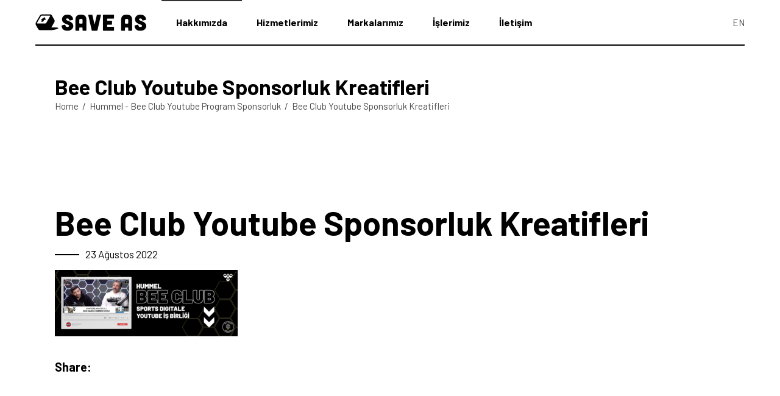

--- FILE ---
content_type: text/html; charset=UTF-8
request_url: https://saveasdigital.com/tr/portfolio-item/hummel-bee-club-youtube-program-sponsorluk/bee-club-youtube-sponsorluk-kreatifleri-copy/
body_size: 11486
content:
<!DOCTYPE html>
<html dir="ltr" lang="tr-TR">
<head>
				
			<meta property="og:url" content="https://saveasdigital.com/tr/portfolio-item/hummel-bee-club-youtube-program-sponsorluk/bee-club-youtube-sponsorluk-kreatifleri-copy/"/>
			<meta property="og:type" content="article"/>
			<meta property="og:title" content="Bee Club Youtube Sponsorluk Kreatifleri"/>
			<meta property="og:description" content="Yeni dijital iletişim merkezinizle tanışın."/>
			<meta property="og:image" content="https://saveasdigital.com/wp-content/uploads/2022/08/Bee-Club-Youtube-Sponsorluk-Kreatifleri-copy.png"/>
		
		
		<meta charset="UTF-8"/>
		<link rel="profile" href="https://gmpg.org/xfn/11"/>
		
				<meta name="viewport" content="width=device-width,initial-scale=1,user-scalable=yes">
		<title>Bee Club Youtube Sponsorluk Kreatifleri | Save As Digital</title>

		<!-- All in One SEO 4.6.4 - aioseo.com -->
		<meta name="robots" content="max-image-preview:large" />
		<link rel="canonical" href="https://saveasdigital.com/tr/portfolio-item/hummel-bee-club-youtube-program-sponsorluk/bee-club-youtube-sponsorluk-kreatifleri-copy/" />
		<meta name="generator" content="All in One SEO (AIOSEO) 4.6.4" />
		<script type="application/ld+json" class="aioseo-schema">
			{"@context":"https:\/\/schema.org","@graph":[{"@type":"BreadcrumbList","@id":"https:\/\/saveasdigital.com\/tr\/portfolio-item\/hummel-bee-club-youtube-program-sponsorluk\/bee-club-youtube-sponsorluk-kreatifleri-copy\/#breadcrumblist","itemListElement":[{"@type":"ListItem","@id":"https:\/\/saveasdigital.com\/#listItem","position":1,"name":"Ev","item":"https:\/\/saveasdigital.com\/","nextItem":"https:\/\/saveasdigital.com\/tr\/portfolio-item\/hummel-bee-club-youtube-program-sponsorluk\/bee-club-youtube-sponsorluk-kreatifleri-copy\/#listItem"},{"@type":"ListItem","@id":"https:\/\/saveasdigital.com\/tr\/portfolio-item\/hummel-bee-club-youtube-program-sponsorluk\/bee-club-youtube-sponsorluk-kreatifleri-copy\/#listItem","position":2,"name":"Bee Club Youtube Sponsorluk Kreatifleri","previousItem":"https:\/\/saveasdigital.com\/#listItem"}]},{"@type":"ItemPage","@id":"https:\/\/saveasdigital.com\/tr\/portfolio-item\/hummel-bee-club-youtube-program-sponsorluk\/bee-club-youtube-sponsorluk-kreatifleri-copy\/#itempage","url":"https:\/\/saveasdigital.com\/tr\/portfolio-item\/hummel-bee-club-youtube-program-sponsorluk\/bee-club-youtube-sponsorluk-kreatifleri-copy\/","name":"Bee Club Youtube Sponsorluk Kreatifleri | Save As Digital","inLanguage":"tr-TR","isPartOf":{"@id":"https:\/\/saveasdigital.com\/#website"},"breadcrumb":{"@id":"https:\/\/saveasdigital.com\/tr\/portfolio-item\/hummel-bee-club-youtube-program-sponsorluk\/bee-club-youtube-sponsorluk-kreatifleri-copy\/#breadcrumblist"},"author":{"@id":"https:\/\/saveasdigital.com\/tr\/author\/admin\/#author"},"creator":{"@id":"https:\/\/saveasdigital.com\/tr\/author\/admin\/#author"},"datePublished":"2022-08-23T18:25:28+03:00","dateModified":"2022-08-23T18:25:47+03:00"},{"@type":"Organization","@id":"https:\/\/saveasdigital.com\/#organization","name":"Save As Digital","description":"Yeni dijital ileti\u015fim merkezinizle tan\u0131\u015f\u0131n.","url":"https:\/\/saveasdigital.com\/","sameAs":["https:\/\/www.instagram.com\/saveasdigital\/"]},{"@type":"Person","@id":"https:\/\/saveasdigital.com\/tr\/author\/admin\/#author","url":"https:\/\/saveasdigital.com\/tr\/author\/admin\/","name":"admin","image":{"@type":"ImageObject","@id":"https:\/\/saveasdigital.com\/tr\/portfolio-item\/hummel-bee-club-youtube-program-sponsorluk\/bee-club-youtube-sponsorluk-kreatifleri-copy\/#authorImage","url":"https:\/\/secure.gravatar.com\/avatar\/01e30c94bbd00ce736f1036ca95286bd?s=96&d=mm&r=g","width":96,"height":96,"caption":"admin"}},{"@type":"WebSite","@id":"https:\/\/saveasdigital.com\/#website","url":"https:\/\/saveasdigital.com\/","name":"Save As Digital","description":"Yeni dijital ileti\u015fim merkezinizle tan\u0131\u015f\u0131n.","inLanguage":"tr-TR","publisher":{"@id":"https:\/\/saveasdigital.com\/#organization"}}]}
		</script>
		<!-- All in One SEO -->

<link rel='dns-prefetch' href='//www.googletagmanager.com' />
<link rel='dns-prefetch' href='//fonts.googleapis.com' />
<link rel="alternate" type="application/rss+xml" title="Save As Digital &raquo; akışı" href="https://saveasdigital.com/tr/feed/" />
<link rel="alternate" type="application/rss+xml" title="Save As Digital &raquo; yorum akışı" href="https://saveasdigital.com/tr/comments/feed/" />
<script type="text/javascript">
/* <![CDATA[ */
window._wpemojiSettings = {"baseUrl":"https:\/\/s.w.org\/images\/core\/emoji\/15.0.3\/72x72\/","ext":".png","svgUrl":"https:\/\/s.w.org\/images\/core\/emoji\/15.0.3\/svg\/","svgExt":".svg","source":{"concatemoji":"https:\/\/saveasdigital.com\/wp-includes\/js\/wp-emoji-release.min.js?ver=6.5.4"}};
/*! This file is auto-generated */
!function(i,n){var o,s,e;function c(e){try{var t={supportTests:e,timestamp:(new Date).valueOf()};sessionStorage.setItem(o,JSON.stringify(t))}catch(e){}}function p(e,t,n){e.clearRect(0,0,e.canvas.width,e.canvas.height),e.fillText(t,0,0);var t=new Uint32Array(e.getImageData(0,0,e.canvas.width,e.canvas.height).data),r=(e.clearRect(0,0,e.canvas.width,e.canvas.height),e.fillText(n,0,0),new Uint32Array(e.getImageData(0,0,e.canvas.width,e.canvas.height).data));return t.every(function(e,t){return e===r[t]})}function u(e,t,n){switch(t){case"flag":return n(e,"\ud83c\udff3\ufe0f\u200d\u26a7\ufe0f","\ud83c\udff3\ufe0f\u200b\u26a7\ufe0f")?!1:!n(e,"\ud83c\uddfa\ud83c\uddf3","\ud83c\uddfa\u200b\ud83c\uddf3")&&!n(e,"\ud83c\udff4\udb40\udc67\udb40\udc62\udb40\udc65\udb40\udc6e\udb40\udc67\udb40\udc7f","\ud83c\udff4\u200b\udb40\udc67\u200b\udb40\udc62\u200b\udb40\udc65\u200b\udb40\udc6e\u200b\udb40\udc67\u200b\udb40\udc7f");case"emoji":return!n(e,"\ud83d\udc26\u200d\u2b1b","\ud83d\udc26\u200b\u2b1b")}return!1}function f(e,t,n){var r="undefined"!=typeof WorkerGlobalScope&&self instanceof WorkerGlobalScope?new OffscreenCanvas(300,150):i.createElement("canvas"),a=r.getContext("2d",{willReadFrequently:!0}),o=(a.textBaseline="top",a.font="600 32px Arial",{});return e.forEach(function(e){o[e]=t(a,e,n)}),o}function t(e){var t=i.createElement("script");t.src=e,t.defer=!0,i.head.appendChild(t)}"undefined"!=typeof Promise&&(o="wpEmojiSettingsSupports",s=["flag","emoji"],n.supports={everything:!0,everythingExceptFlag:!0},e=new Promise(function(e){i.addEventListener("DOMContentLoaded",e,{once:!0})}),new Promise(function(t){var n=function(){try{var e=JSON.parse(sessionStorage.getItem(o));if("object"==typeof e&&"number"==typeof e.timestamp&&(new Date).valueOf()<e.timestamp+604800&&"object"==typeof e.supportTests)return e.supportTests}catch(e){}return null}();if(!n){if("undefined"!=typeof Worker&&"undefined"!=typeof OffscreenCanvas&&"undefined"!=typeof URL&&URL.createObjectURL&&"undefined"!=typeof Blob)try{var e="postMessage("+f.toString()+"("+[JSON.stringify(s),u.toString(),p.toString()].join(",")+"));",r=new Blob([e],{type:"text/javascript"}),a=new Worker(URL.createObjectURL(r),{name:"wpTestEmojiSupports"});return void(a.onmessage=function(e){c(n=e.data),a.terminate(),t(n)})}catch(e){}c(n=f(s,u,p))}t(n)}).then(function(e){for(var t in e)n.supports[t]=e[t],n.supports.everything=n.supports.everything&&n.supports[t],"flag"!==t&&(n.supports.everythingExceptFlag=n.supports.everythingExceptFlag&&n.supports[t]);n.supports.everythingExceptFlag=n.supports.everythingExceptFlag&&!n.supports.flag,n.DOMReady=!1,n.readyCallback=function(){n.DOMReady=!0}}).then(function(){return e}).then(function(){var e;n.supports.everything||(n.readyCallback(),(e=n.source||{}).concatemoji?t(e.concatemoji):e.wpemoji&&e.twemoji&&(t(e.twemoji),t(e.wpemoji)))}))}((window,document),window._wpemojiSettings);
/* ]]> */
</script>
<style id='wp-emoji-styles-inline-css' type='text/css'>

	img.wp-smiley, img.emoji {
		display: inline !important;
		border: none !important;
		box-shadow: none !important;
		height: 1em !important;
		width: 1em !important;
		margin: 0 0.07em !important;
		vertical-align: -0.1em !important;
		background: none !important;
		padding: 0 !important;
	}
</style>
<link rel='stylesheet' id='wp-block-library-css' href='https://saveasdigital.com/wp-includes/css/dist/block-library/style.min.css?ver=6.5.4' type='text/css' media='all' />
<style id='classic-theme-styles-inline-css' type='text/css'>
/*! This file is auto-generated */
.wp-block-button__link{color:#fff;background-color:#32373c;border-radius:9999px;box-shadow:none;text-decoration:none;padding:calc(.667em + 2px) calc(1.333em + 2px);font-size:1.125em}.wp-block-file__button{background:#32373c;color:#fff;text-decoration:none}
</style>
<style id='global-styles-inline-css' type='text/css'>
body{--wp--preset--color--black: #000000;--wp--preset--color--cyan-bluish-gray: #abb8c3;--wp--preset--color--white: #ffffff;--wp--preset--color--pale-pink: #f78da7;--wp--preset--color--vivid-red: #cf2e2e;--wp--preset--color--luminous-vivid-orange: #ff6900;--wp--preset--color--luminous-vivid-amber: #fcb900;--wp--preset--color--light-green-cyan: #7bdcb5;--wp--preset--color--vivid-green-cyan: #00d084;--wp--preset--color--pale-cyan-blue: #8ed1fc;--wp--preset--color--vivid-cyan-blue: #0693e3;--wp--preset--color--vivid-purple: #9b51e0;--wp--preset--gradient--vivid-cyan-blue-to-vivid-purple: linear-gradient(135deg,rgba(6,147,227,1) 0%,rgb(155,81,224) 100%);--wp--preset--gradient--light-green-cyan-to-vivid-green-cyan: linear-gradient(135deg,rgb(122,220,180) 0%,rgb(0,208,130) 100%);--wp--preset--gradient--luminous-vivid-amber-to-luminous-vivid-orange: linear-gradient(135deg,rgba(252,185,0,1) 0%,rgba(255,105,0,1) 100%);--wp--preset--gradient--luminous-vivid-orange-to-vivid-red: linear-gradient(135deg,rgba(255,105,0,1) 0%,rgb(207,46,46) 100%);--wp--preset--gradient--very-light-gray-to-cyan-bluish-gray: linear-gradient(135deg,rgb(238,238,238) 0%,rgb(169,184,195) 100%);--wp--preset--gradient--cool-to-warm-spectrum: linear-gradient(135deg,rgb(74,234,220) 0%,rgb(151,120,209) 20%,rgb(207,42,186) 40%,rgb(238,44,130) 60%,rgb(251,105,98) 80%,rgb(254,248,76) 100%);--wp--preset--gradient--blush-light-purple: linear-gradient(135deg,rgb(255,206,236) 0%,rgb(152,150,240) 100%);--wp--preset--gradient--blush-bordeaux: linear-gradient(135deg,rgb(254,205,165) 0%,rgb(254,45,45) 50%,rgb(107,0,62) 100%);--wp--preset--gradient--luminous-dusk: linear-gradient(135deg,rgb(255,203,112) 0%,rgb(199,81,192) 50%,rgb(65,88,208) 100%);--wp--preset--gradient--pale-ocean: linear-gradient(135deg,rgb(255,245,203) 0%,rgb(182,227,212) 50%,rgb(51,167,181) 100%);--wp--preset--gradient--electric-grass: linear-gradient(135deg,rgb(202,248,128) 0%,rgb(113,206,126) 100%);--wp--preset--gradient--midnight: linear-gradient(135deg,rgb(2,3,129) 0%,rgb(40,116,252) 100%);--wp--preset--font-size--small: 13px;--wp--preset--font-size--medium: 20px;--wp--preset--font-size--large: 36px;--wp--preset--font-size--x-large: 42px;--wp--preset--spacing--20: 0.44rem;--wp--preset--spacing--30: 0.67rem;--wp--preset--spacing--40: 1rem;--wp--preset--spacing--50: 1.5rem;--wp--preset--spacing--60: 2.25rem;--wp--preset--spacing--70: 3.38rem;--wp--preset--spacing--80: 5.06rem;--wp--preset--shadow--natural: 6px 6px 9px rgba(0, 0, 0, 0.2);--wp--preset--shadow--deep: 12px 12px 50px rgba(0, 0, 0, 0.4);--wp--preset--shadow--sharp: 6px 6px 0px rgba(0, 0, 0, 0.2);--wp--preset--shadow--outlined: 6px 6px 0px -3px rgba(255, 255, 255, 1), 6px 6px rgba(0, 0, 0, 1);--wp--preset--shadow--crisp: 6px 6px 0px rgba(0, 0, 0, 1);}:where(.is-layout-flex){gap: 0.5em;}:where(.is-layout-grid){gap: 0.5em;}body .is-layout-flex{display: flex;}body .is-layout-flex{flex-wrap: wrap;align-items: center;}body .is-layout-flex > *{margin: 0;}body .is-layout-grid{display: grid;}body .is-layout-grid > *{margin: 0;}:where(.wp-block-columns.is-layout-flex){gap: 2em;}:where(.wp-block-columns.is-layout-grid){gap: 2em;}:where(.wp-block-post-template.is-layout-flex){gap: 1.25em;}:where(.wp-block-post-template.is-layout-grid){gap: 1.25em;}.has-black-color{color: var(--wp--preset--color--black) !important;}.has-cyan-bluish-gray-color{color: var(--wp--preset--color--cyan-bluish-gray) !important;}.has-white-color{color: var(--wp--preset--color--white) !important;}.has-pale-pink-color{color: var(--wp--preset--color--pale-pink) !important;}.has-vivid-red-color{color: var(--wp--preset--color--vivid-red) !important;}.has-luminous-vivid-orange-color{color: var(--wp--preset--color--luminous-vivid-orange) !important;}.has-luminous-vivid-amber-color{color: var(--wp--preset--color--luminous-vivid-amber) !important;}.has-light-green-cyan-color{color: var(--wp--preset--color--light-green-cyan) !important;}.has-vivid-green-cyan-color{color: var(--wp--preset--color--vivid-green-cyan) !important;}.has-pale-cyan-blue-color{color: var(--wp--preset--color--pale-cyan-blue) !important;}.has-vivid-cyan-blue-color{color: var(--wp--preset--color--vivid-cyan-blue) !important;}.has-vivid-purple-color{color: var(--wp--preset--color--vivid-purple) !important;}.has-black-background-color{background-color: var(--wp--preset--color--black) !important;}.has-cyan-bluish-gray-background-color{background-color: var(--wp--preset--color--cyan-bluish-gray) !important;}.has-white-background-color{background-color: var(--wp--preset--color--white) !important;}.has-pale-pink-background-color{background-color: var(--wp--preset--color--pale-pink) !important;}.has-vivid-red-background-color{background-color: var(--wp--preset--color--vivid-red) !important;}.has-luminous-vivid-orange-background-color{background-color: var(--wp--preset--color--luminous-vivid-orange) !important;}.has-luminous-vivid-amber-background-color{background-color: var(--wp--preset--color--luminous-vivid-amber) !important;}.has-light-green-cyan-background-color{background-color: var(--wp--preset--color--light-green-cyan) !important;}.has-vivid-green-cyan-background-color{background-color: var(--wp--preset--color--vivid-green-cyan) !important;}.has-pale-cyan-blue-background-color{background-color: var(--wp--preset--color--pale-cyan-blue) !important;}.has-vivid-cyan-blue-background-color{background-color: var(--wp--preset--color--vivid-cyan-blue) !important;}.has-vivid-purple-background-color{background-color: var(--wp--preset--color--vivid-purple) !important;}.has-black-border-color{border-color: var(--wp--preset--color--black) !important;}.has-cyan-bluish-gray-border-color{border-color: var(--wp--preset--color--cyan-bluish-gray) !important;}.has-white-border-color{border-color: var(--wp--preset--color--white) !important;}.has-pale-pink-border-color{border-color: var(--wp--preset--color--pale-pink) !important;}.has-vivid-red-border-color{border-color: var(--wp--preset--color--vivid-red) !important;}.has-luminous-vivid-orange-border-color{border-color: var(--wp--preset--color--luminous-vivid-orange) !important;}.has-luminous-vivid-amber-border-color{border-color: var(--wp--preset--color--luminous-vivid-amber) !important;}.has-light-green-cyan-border-color{border-color: var(--wp--preset--color--light-green-cyan) !important;}.has-vivid-green-cyan-border-color{border-color: var(--wp--preset--color--vivid-green-cyan) !important;}.has-pale-cyan-blue-border-color{border-color: var(--wp--preset--color--pale-cyan-blue) !important;}.has-vivid-cyan-blue-border-color{border-color: var(--wp--preset--color--vivid-cyan-blue) !important;}.has-vivid-purple-border-color{border-color: var(--wp--preset--color--vivid-purple) !important;}.has-vivid-cyan-blue-to-vivid-purple-gradient-background{background: var(--wp--preset--gradient--vivid-cyan-blue-to-vivid-purple) !important;}.has-light-green-cyan-to-vivid-green-cyan-gradient-background{background: var(--wp--preset--gradient--light-green-cyan-to-vivid-green-cyan) !important;}.has-luminous-vivid-amber-to-luminous-vivid-orange-gradient-background{background: var(--wp--preset--gradient--luminous-vivid-amber-to-luminous-vivid-orange) !important;}.has-luminous-vivid-orange-to-vivid-red-gradient-background{background: var(--wp--preset--gradient--luminous-vivid-orange-to-vivid-red) !important;}.has-very-light-gray-to-cyan-bluish-gray-gradient-background{background: var(--wp--preset--gradient--very-light-gray-to-cyan-bluish-gray) !important;}.has-cool-to-warm-spectrum-gradient-background{background: var(--wp--preset--gradient--cool-to-warm-spectrum) !important;}.has-blush-light-purple-gradient-background{background: var(--wp--preset--gradient--blush-light-purple) !important;}.has-blush-bordeaux-gradient-background{background: var(--wp--preset--gradient--blush-bordeaux) !important;}.has-luminous-dusk-gradient-background{background: var(--wp--preset--gradient--luminous-dusk) !important;}.has-pale-ocean-gradient-background{background: var(--wp--preset--gradient--pale-ocean) !important;}.has-electric-grass-gradient-background{background: var(--wp--preset--gradient--electric-grass) !important;}.has-midnight-gradient-background{background: var(--wp--preset--gradient--midnight) !important;}.has-small-font-size{font-size: var(--wp--preset--font-size--small) !important;}.has-medium-font-size{font-size: var(--wp--preset--font-size--medium) !important;}.has-large-font-size{font-size: var(--wp--preset--font-size--large) !important;}.has-x-large-font-size{font-size: var(--wp--preset--font-size--x-large) !important;}
.wp-block-navigation a:where(:not(.wp-element-button)){color: inherit;}
:where(.wp-block-post-template.is-layout-flex){gap: 1.25em;}:where(.wp-block-post-template.is-layout-grid){gap: 1.25em;}
:where(.wp-block-columns.is-layout-flex){gap: 2em;}:where(.wp-block-columns.is-layout-grid){gap: 2em;}
.wp-block-pullquote{font-size: 1.5em;line-height: 1.6;}
</style>
<link rel='stylesheet' id='contact-form-7-css' href='https://saveasdigital.com/wp-content/plugins/contact-form-7/includes/css/styles.css?ver=5.9.5' type='text/css' media='all' />
<link rel='stylesheet' id='struktur-select-default-style-css' href='https://saveasdigital.com/wp-content/themes/struktur/style.css?ver=6.5.4' type='text/css' media='all' />
<link rel='stylesheet' id='struktur-select-modules-css' href='https://saveasdigital.com/wp-content/themes/struktur/assets/css/modules.min.css?ver=6.5.4' type='text/css' media='all' />
<link rel='stylesheet' id='struktur-select-dripicons-css' href='https://saveasdigital.com/wp-content/themes/struktur/framework/lib/icons-pack/dripicons/dripicons.css?ver=6.5.4' type='text/css' media='all' />
<link rel='stylesheet' id='struktur-select-font_elegant-css' href='https://saveasdigital.com/wp-content/themes/struktur/framework/lib/icons-pack/elegant-icons/style.min.css?ver=6.5.4' type='text/css' media='all' />
<link rel='stylesheet' id='struktur-select-font_awesome-css' href='https://saveasdigital.com/wp-content/themes/struktur/framework/lib/icons-pack/font-awesome/css/fontawesome-all.min.css?ver=6.5.4' type='text/css' media='all' />
<link rel='stylesheet' id='struktur-select-ion_icons-css' href='https://saveasdigital.com/wp-content/themes/struktur/framework/lib/icons-pack/ion-icons/css/ionicons.min.css?ver=6.5.4' type='text/css' media='all' />
<link rel='stylesheet' id='struktur-select-linea_icons-css' href='https://saveasdigital.com/wp-content/themes/struktur/framework/lib/icons-pack/linea-icons/style.css?ver=6.5.4' type='text/css' media='all' />
<link rel='stylesheet' id='struktur-select-linear_icons-css' href='https://saveasdigital.com/wp-content/themes/struktur/framework/lib/icons-pack/linear-icons/style.css?ver=6.5.4' type='text/css' media='all' />
<link rel='stylesheet' id='struktur-select-simple_line_icons-css' href='https://saveasdigital.com/wp-content/themes/struktur/framework/lib/icons-pack/simple-line-icons/simple-line-icons.css?ver=6.5.4' type='text/css' media='all' />
<link rel='stylesheet' id='mediaelement-css' href='https://saveasdigital.com/wp-includes/js/mediaelement/mediaelementplayer-legacy.min.css?ver=4.2.17' type='text/css' media='all' />
<link rel='stylesheet' id='wp-mediaelement-css' href='https://saveasdigital.com/wp-includes/js/mediaelement/wp-mediaelement.min.css?ver=6.5.4' type='text/css' media='all' />
<link rel='stylesheet' id='struktur-select-style-dynamic-css' href='https://saveasdigital.com/wp-content/themes/struktur/assets/css/style_dynamic.css?ver=1715002340' type='text/css' media='all' />
<link rel='stylesheet' id='struktur-select-modules-responsive-css' href='https://saveasdigital.com/wp-content/themes/struktur/assets/css/modules-responsive.min.css?ver=6.5.4' type='text/css' media='all' />
<link rel='stylesheet' id='struktur-select-style-dynamic-responsive-css' href='https://saveasdigital.com/wp-content/themes/struktur/assets/css/style_dynamic_responsive.css?ver=1715002340' type='text/css' media='all' />
<link rel='stylesheet' id='struktur-select-google-fonts-css' href='https://fonts.googleapis.com/css?family=Roboto%3A300%2C400%2C500%2C600%2C700%2C800%2C900%7CCatamaran%3A300%2C400%2C500%2C600%2C700%2C800%2C900%7CBarlow%3A300%2C400%2C500%2C600%2C700%2C800%2C900&#038;subset=latin-ext&#038;ver=1.0.0' type='text/css' media='all' />
<link rel='stylesheet' id='struktur-core-dashboard-style-css' href='https://saveasdigital.com/wp-content/plugins/struktur-core/core-dashboard/assets/css/core-dashboard.min.css?ver=6.5.4' type='text/css' media='all' />
<script type="text/javascript" src="https://saveasdigital.com/wp-includes/js/jquery/jquery.min.js?ver=3.7.1" id="jquery-core-js"></script>
<script type="text/javascript" src="https://saveasdigital.com/wp-includes/js/jquery/jquery-migrate.min.js?ver=3.4.1" id="jquery-migrate-js"></script>

<!-- Google tag (gtag.js) snippet added by Site Kit -->

<!-- Google Analytics snippet added by Site Kit -->
<script type="text/javascript" src="https://www.googletagmanager.com/gtag/js?id=GT-P8RZK3B" id="google_gtagjs-js" async></script>
<script type="text/javascript" id="google_gtagjs-js-after">
/* <![CDATA[ */
window.dataLayer = window.dataLayer || [];function gtag(){dataLayer.push(arguments);}
gtag("set","linker",{"domains":["saveasdigital.com"]});
gtag("js", new Date());
gtag("set", "developer_id.dZTNiMT", true);
gtag("config", "GT-P8RZK3B");
/* ]]> */
</script>

<!-- End Google tag (gtag.js) snippet added by Site Kit -->
<link rel="https://api.w.org/" href="https://saveasdigital.com/wp-json/" /><link rel="alternate" type="application/json" href="https://saveasdigital.com/wp-json/wp/v2/media/5383" /><link rel="EditURI" type="application/rsd+xml" title="RSD" href="https://saveasdigital.com/xmlrpc.php?rsd" />
<meta name="generator" content="WordPress 6.5.4" />
<link rel='shortlink' href='https://saveasdigital.com/?p=5383' />
<link rel="alternate" type="application/json+oembed" href="https://saveasdigital.com/wp-json/oembed/1.0/embed?url=https%3A%2F%2Fsaveasdigital.com%2Ftr%2Fportfolio-item%2Fhummel-bee-club-youtube-program-sponsorluk%2Fbee-club-youtube-sponsorluk-kreatifleri-copy%2F" />
<link rel="alternate" type="text/xml+oembed" href="https://saveasdigital.com/wp-json/oembed/1.0/embed?url=https%3A%2F%2Fsaveasdigital.com%2Ftr%2Fportfolio-item%2Fhummel-bee-club-youtube-program-sponsorluk%2Fbee-club-youtube-sponsorluk-kreatifleri-copy%2F&#038;format=xml" />
<meta name="generator" content="Site Kit by Google 1.128.0" /><meta name="generator" content="Elementor 3.21.8; features: e_optimized_assets_loading, additional_custom_breakpoints; settings: css_print_method-external, google_font-enabled, font_display-auto">
<meta name="generator" content="Powered by WPBakery Page Builder - drag and drop page builder for WordPress."/>
<meta name="generator" content="Powered by Slider Revolution 6.5.11 - responsive, Mobile-Friendly Slider Plugin for WordPress with comfortable drag and drop interface." />
<link rel="icon" href="https://saveasdigital.com/wp-content/uploads/2020/06/cropped-fav-icon-32x32.png" sizes="32x32" />
<link rel="icon" href="https://saveasdigital.com/wp-content/uploads/2020/06/cropped-fav-icon-192x192.png" sizes="192x192" />
<link rel="apple-touch-icon" href="https://saveasdigital.com/wp-content/uploads/2020/06/cropped-fav-icon-180x180.png" />
<meta name="msapplication-TileImage" content="https://saveasdigital.com/wp-content/uploads/2020/06/cropped-fav-icon-270x270.png" />
<script type="text/javascript">function setREVStartSize(e){
			//window.requestAnimationFrame(function() {				 
				window.RSIW = window.RSIW===undefined ? window.innerWidth : window.RSIW;	
				window.RSIH = window.RSIH===undefined ? window.innerHeight : window.RSIH;	
				try {								
					var pw = document.getElementById(e.c).parentNode.offsetWidth,
						newh;
					pw = pw===0 || isNaN(pw) ? window.RSIW : pw;
					e.tabw = e.tabw===undefined ? 0 : parseInt(e.tabw);
					e.thumbw = e.thumbw===undefined ? 0 : parseInt(e.thumbw);
					e.tabh = e.tabh===undefined ? 0 : parseInt(e.tabh);
					e.thumbh = e.thumbh===undefined ? 0 : parseInt(e.thumbh);
					e.tabhide = e.tabhide===undefined ? 0 : parseInt(e.tabhide);
					e.thumbhide = e.thumbhide===undefined ? 0 : parseInt(e.thumbhide);
					e.mh = e.mh===undefined || e.mh=="" || e.mh==="auto" ? 0 : parseInt(e.mh,0);		
					if(e.layout==="fullscreen" || e.l==="fullscreen") 						
						newh = Math.max(e.mh,window.RSIH);					
					else{					
						e.gw = Array.isArray(e.gw) ? e.gw : [e.gw];
						for (var i in e.rl) if (e.gw[i]===undefined || e.gw[i]===0) e.gw[i] = e.gw[i-1];					
						e.gh = e.el===undefined || e.el==="" || (Array.isArray(e.el) && e.el.length==0)? e.gh : e.el;
						e.gh = Array.isArray(e.gh) ? e.gh : [e.gh];
						for (var i in e.rl) if (e.gh[i]===undefined || e.gh[i]===0) e.gh[i] = e.gh[i-1];
											
						var nl = new Array(e.rl.length),
							ix = 0,						
							sl;					
						e.tabw = e.tabhide>=pw ? 0 : e.tabw;
						e.thumbw = e.thumbhide>=pw ? 0 : e.thumbw;
						e.tabh = e.tabhide>=pw ? 0 : e.tabh;
						e.thumbh = e.thumbhide>=pw ? 0 : e.thumbh;					
						for (var i in e.rl) nl[i] = e.rl[i]<window.RSIW ? 0 : e.rl[i];
						sl = nl[0];									
						for (var i in nl) if (sl>nl[i] && nl[i]>0) { sl = nl[i]; ix=i;}															
						var m = pw>(e.gw[ix]+e.tabw+e.thumbw) ? 1 : (pw-(e.tabw+e.thumbw)) / (e.gw[ix]);					
						newh =  (e.gh[ix] * m) + (e.tabh + e.thumbh);
					}
					var el = document.getElementById(e.c);
					if (el!==null && el) el.style.height = newh+"px";					
					el = document.getElementById(e.c+"_wrapper");
					if (el!==null && el) {
						el.style.height = newh+"px";
						el.style.display = "block";
					}
				} catch(e){
					console.log("Failure at Presize of Slider:" + e)
				}					   
			//});
		  };</script>
		<style type="text/css" id="wp-custom-css">
			#polylang-2, #polylang-3 {
    padding-left: 2.2em;
}
.elementor-4240 .elementor-element.elementor-element-d104b61 {
    padding: 0px 0px 0px 0px !important;
}
.elementor-1812 .elementor-element.elementor-element-d104b61 {
    padding: 0 !important;
}
.qodef-pl-filter-holder ul {
    width: 85%;
}
@media only screen and (max-width: 680px){
	.qodef-pl-filter-holder ul {
		 width: 100% !important;
}
}		</style>
		<noscript><style> .wpb_animate_when_almost_visible { opacity: 1; }</style></noscript></head>
<body class="attachment attachment-template-default single single-attachment postid-5383 attachmentid-5383 attachment-png struktur-core-1.2 struktur-ver-2.4 qodef-grid-1300 qodef-empty-google-api qodef-wide-dropdown-menu-content-in-grid qodef-sticky-header-on-scroll-down-up qodef-dropdown-animate-height qodef-header-standard qodef-menu-area-shadow-disable qodef-menu-area-in-grid-shadow-disable qodef-menu-area-in-grid-border-disable qodef-logo-area-border-disable qodef-logo-area-in-grid-border-disable qodef-side-menu-slide-from-right qodef-default-mobile-header qodef-sticky-up-mobile-header wpb-js-composer js-comp-ver-6.7.0 vc_responsive elementor-default elementor-kit-3988" itemscope itemtype="https://schema.org/WebPage">
	    <div class="qodef-wrapper">
        <div class="qodef-wrapper-inner">
            
<header class="qodef-page-header">
		
				
	<div class="qodef-menu-area qodef-menu-left">
				
						
			<div class="qodef-vertical-align-containers">
				<div class="qodef-vertical-align-containers-inner">
					<div class="qodef-position-left"><!--
					 --><div class="qodef-position-left-inner">
							
	
	<div class="qodef-logo-wrapper">
		<a itemprop="url" href="https://saveasdigital.com/tr/ana-sayfa/" style="height: 28px;">
			<img itemprop="image" class="qodef-normal-logo" src="https://saveasdigital.com/wp-content/uploads/2020/07/save_as_s_final.png" width="368" height="56"  alt="logo"/>
			<img itemprop="image" class="qodef-dark-logo" src="https://saveasdigital.com/wp-content/uploads/2020/07/save_as_s_final.png" width="368" height="56"  alt="dark logo"/>			<img itemprop="image" class="qodef-light-logo" src="https://saveasdigital.com/wp-content/uploads/2020/07/save_as_b_final.png" width="368" height="56"  alt="light logo"/>		</a>
	</div>

																
	<nav class="qodef-main-menu qodef-drop-down qodef-default-nav">
		<ul id="menu-turkce-menu" class="clearfix"><li id="nav-menu-item-4255" class="menu-item menu-item-type-post_type menu-item-object-page  narrow"><a href="https://saveasdigital.com/tr/hakkimizda/" class=""><span class="item_outer"><span class="item_text">Hakkımızda</span></span></a></li>
<li id="nav-menu-item-4261" class="menu-item menu-item-type-post_type menu-item-object-page  narrow"><a href="https://saveasdigital.com/tr/hizmetlerimiz/" class=""><span class="item_outer"><span class="item_text">Hizmetlerimiz</span></span></a></li>
<li id="nav-menu-item-4688" class="menu-item menu-item-type-post_type menu-item-object-page  narrow"><a href="https://saveasdigital.com/tr/markalarimiz/" class=""><span class="item_outer"><span class="item_text">Markalarımız</span></span></a></li>
<li id="nav-menu-item-5192" class="menu-item menu-item-type-post_type menu-item-object-page  narrow"><a href="https://saveasdigital.com/tr/islerimiz/" class=""><span class="item_outer"><span class="item_text">İşlerimiz</span></span></a></li>
<li id="nav-menu-item-4267" class="menu-item menu-item-type-post_type menu-item-object-page  narrow"><a href="https://saveasdigital.com/tr/iletisim/" class=""><span class="item_outer"><span class="item_text">İletişim</span></span></a></li>
</ul>	</nav>

													</div>
					</div>
										<div class="qodef-position-right"><!--
					 --><div class="qodef-position-right-inner">
														<div id="polylang-2" class="widget widget_polylang qodef-header-widget-area-one"><ul>
	<li class="lang-item lang-item-84 lang-item-en no-translation lang-item-first"><a  lang="en-US" hreflang="en-US" href="https://saveasdigital.com/">EN</a></li>
</ul>
</div>						</div>
					</div>
				</div>
			</div>
			
			</div>
			
		
	
<div class="qodef-sticky-header">
        <div class="qodef-sticky-holder qodef-menu-left">
                    <div class="qodef-vertical-align-containers">
                <div class="qodef-position-left"><!--
                 --><div class="qodef-position-left-inner">
                        
	
	<div class="qodef-logo-wrapper">
		<a itemprop="url" href="https://saveasdigital.com/tr/ana-sayfa/" style="height: 28px;">
			<img itemprop="image" class="qodef-normal-logo" src="https://saveasdigital.com/wp-content/uploads/2020/07/save_as_s_final.png" width="368" height="56"  alt="logo"/>
			<img itemprop="image" class="qodef-dark-logo" src="https://saveasdigital.com/wp-content/uploads/2020/07/save_as_s_final.png" width="368" height="56"  alt="dark logo"/>			<img itemprop="image" class="qodef-light-logo" src="https://saveasdigital.com/wp-content/uploads/2020/07/save_as_b_final.png" width="368" height="56"  alt="light logo"/>		</a>
	</div>

                                                    
<nav class="qodef-main-menu qodef-drop-down qodef-sticky-nav">
    <ul id="menu-turkce-menu-1" class="clearfix"><li id="sticky-nav-menu-item-4255" class="menu-item menu-item-type-post_type menu-item-object-page  narrow"><a href="https://saveasdigital.com/tr/hakkimizda/" class=""><span class="item_outer"><span class="item_text">Hakkımızda</span><span class="plus"></span></span></a></li>
<li id="sticky-nav-menu-item-4261" class="menu-item menu-item-type-post_type menu-item-object-page  narrow"><a href="https://saveasdigital.com/tr/hizmetlerimiz/" class=""><span class="item_outer"><span class="item_text">Hizmetlerimiz</span><span class="plus"></span></span></a></li>
<li id="sticky-nav-menu-item-4688" class="menu-item menu-item-type-post_type menu-item-object-page  narrow"><a href="https://saveasdigital.com/tr/markalarimiz/" class=""><span class="item_outer"><span class="item_text">Markalarımız</span><span class="plus"></span></span></a></li>
<li id="sticky-nav-menu-item-5192" class="menu-item menu-item-type-post_type menu-item-object-page  narrow"><a href="https://saveasdigital.com/tr/islerimiz/" class=""><span class="item_outer"><span class="item_text">İşlerimiz</span><span class="plus"></span></span></a></li>
<li id="sticky-nav-menu-item-4267" class="menu-item menu-item-type-post_type menu-item-object-page  narrow"><a href="https://saveasdigital.com/tr/iletisim/" class=""><span class="item_outer"><span class="item_text">İletişim</span><span class="plus"></span></span></a></li>
</ul></nav>

                                            </div>
                </div>
                                <div class="qodef-position-right"><!--
                 --><div class="qodef-position-right-inner">
                                                <div id="polylang-3" class="widget widget_polylang qodef-sticky-right"><ul>
	<li class="lang-item lang-item-84 lang-item-en no-translation lang-item-first"><a  lang="en-US" hreflang="en-US" href="https://saveasdigital.com/">EN</a></li>
</ul>
</div>                    </div>
                </div>
            </div>
                </div>
	</div>

	
	</header>


<header class="qodef-mobile-header">
		
	<div class="qodef-mobile-header-inner">
		<div class="qodef-mobile-header-holder">
			            <div class="qodef-grid">
                            <div class="qodef-vertical-align-containers">
                    <div class="qodef-position-left"><!--
                     --><div class="qodef-position-left-inner">
                            
<div class="qodef-mobile-logo-wrapper">
	<a itemprop="url" href="https://saveasdigital.com/tr/ana-sayfa/" style="height: 28px">
		<img loading="lazy" itemprop="image" src="https://saveasdigital.com/wp-content/uploads/2020/07/save_as_s_final.png" width="368" height="56"  alt="Mobile Logo"/>
	</a>
</div>

                        </div>
                    </div>
                    <div class="qodef-position-right"><!--
                     --><div class="qodef-position-right-inner">
                                                                                        <div class="qodef-mobile-menu-opener qodef-mobile-menu-opener-svg-path">
                                    <a href="javascript:void(0)">
                                                                                <span class="qodef-mobile-menu-icon">
                                            <svg version="1.1" id="Layer_1" xmlns="http://www.w3.org/2000/svg" xmlns:xlink="http://www.w3.org/1999/xlink" x="0px" y="0px"
	 width="40px" height="40px" viewBox="0 0 40 40" enable-background="new 0 0 40 40" xml:space="preserve">
<circle fill="none"  stroke-miterlimit="10" cx="20" cy="20" r="19.5"/>
<circle cx="20" cy="20" r="3.5"/>
</svg>
                                        </span>
                                    </a>
                                </div>
                                                    </div>
                    </div>
				</div>
                        </div>
		    		</div>
		
	<nav class="qodef-mobile-nav" role="navigation" aria-label="Mobile Menu">
		<div class="qodef-grid">
			<ul id="menu-mobile-menu-tr" class=""><li id="mobile-menu-item-4570" class="menu-item menu-item-type-post_type menu-item-object-page "><a href="https://saveasdigital.com/tr/hakkimizda/" class=""><span>Hakkımızda</span></a></li>
<li id="mobile-menu-item-4569" class="menu-item menu-item-type-post_type menu-item-object-page "><a href="https://saveasdigital.com/tr/hizmetlerimiz/" class=""><span>Hizmetlerimiz</span></a></li>
<li id="mobile-menu-item-4687" class="menu-item menu-item-type-post_type menu-item-object-page "><a href="https://saveasdigital.com/tr/markalarimiz/" class=""><span>Markalarımız</span></a></li>
<li id="mobile-menu-item-5191" class="menu-item menu-item-type-post_type menu-item-object-page "><a href="https://saveasdigital.com/tr/islerimiz/" class=""><span>İşlerimiz</span></a></li>
<li id="mobile-menu-item-4568" class="menu-item menu-item-type-post_type menu-item-object-page "><a href="https://saveasdigital.com/tr/iletisim/" class=""><span>İletişim</span></a></li>
<li id="mobile-menu-item-4571-en" class="lang-item lang-item-84 lang-item-en no-translation lang-item-first menu-item menu-item-type-custom menu-item-object-custom "><a href="https://saveasdigital.com/" class=""><span>EN</span></a></li>
</ul>		</div>
	</nav>

	</div>
	
	</header>

			
						
			<a id='qodef-back-to-top' href='#'>
                <span class="qodef-back-to-top-text ">Back to top</span>
			</a>
			        
            <div class="qodef-content" >
                <div class="qodef-content-inner">	
	<div class="qodef-title-holder qodef-standard-with-breadcrumbs-below-type qodef-title-va-header-bottom" style="height: 160px;background-color: #ffffff" data-height="160">
				<div class="qodef-title-wrapper" style="height: 160px">
			<div class="qodef-title-inner">
				<div class="qodef-grid">
					<div class="qodef-title-info">
													<h3 class="qodef-page-title entry-title" >Bee Club Youtube Sponsorluk Kreatifleri</h3>
																	</div>
				<div class="qodef-breadcrumbs-info">
					<div itemprop="breadcrumb" class="qodef-breadcrumbs "><a itemprop="url" href="https://saveasdigital.com/tr/ana-sayfa/">Home</a><span class="qodef-delimiter">&nbsp; / &nbsp;</span><a itemprop="url" href="https://saveasdigital.com/tr/portfolio-item/hummel-bee-club-youtube-program-sponsorluk/">Hummel - Bee Club Youtube Program Sponsorluk</a><span class="qodef-delimiter">&nbsp; / &nbsp;</span><span class="qodef-current">Bee Club Youtube Sponsorluk Kreatifleri</span></div>				</div>
			</div>
		</div>
	</div>
</div>

	
	<div class="qodef-container">
				
		<div class="qodef-container-inner clearfix">
			<div class="qodef-grid-row  qodef-grid-large-gutter">
	<div class="qodef-page-content-holder qodef-grid-col-12">
		<div class="qodef-blog-holder qodef-blog-single qodef-blog-single-standard">
			<article id="post-5383" class="post-5383 attachment type-attachment status-inherit hentry">
    <div class="qodef-post-content">
        <div class="qodef-post-heading">
            
        </div>
        <div class="qodef-post-text">
            <div class="qodef-post-text-inner">
                <div class="qodef-post-text-main">
                    
<h2 itemprop="name" class="entry-title qodef-post-title" >
            Bee Club Youtube Sponsorluk Kreatifleri    </h2>	                <div class="qodef-post-info-top">
		                <div itemprop="dateCreated" class="qodef-post-info-date entry-date published updated">
            <a itemprop="url" href="https://saveasdigital.com/tr/2022/08/">
    
        23 Ağustos 2022        </a>
    <meta itemprop="interactionCount" content="UserComments: 0"/>
</div>		                	                </div>
                    <p class="attachment"><a href='https://saveasdigital.com/wp-content/uploads/2022/08/Bee-Club-Youtube-Sponsorluk-Kreatifleri-copy.png'><img loading="lazy" decoding="async" width="300" height="109" src="https://saveasdigital.com/wp-content/uploads/2022/08/Bee-Club-Youtube-Sponsorluk-Kreatifleri-copy-300x109.png" class="attachment-medium size-medium" alt="" srcset="https://saveasdigital.com/wp-content/uploads/2022/08/Bee-Club-Youtube-Sponsorluk-Kreatifleri-copy-300x109.png 300w, https://saveasdigital.com/wp-content/uploads/2022/08/Bee-Club-Youtube-Sponsorluk-Kreatifleri-copy-1024x373.png 1024w, https://saveasdigital.com/wp-content/uploads/2022/08/Bee-Club-Youtube-Sponsorluk-Kreatifleri-copy-768x280.png 768w, https://saveasdigital.com/wp-content/uploads/2022/08/Bee-Club-Youtube-Sponsorluk-Kreatifleri-copy-1536x560.png 1536w, https://saveasdigital.com/wp-content/uploads/2022/08/Bee-Club-Youtube-Sponsorluk-Kreatifleri-copy.png 1920w" sizes="(max-width: 300px) 100vw, 300px" /></a></p>
                                    </div>
                <div class="qodef-post-info-bottom clearfix">
                    <div class="qodef-post-info-bottom-left">
                        	<div class="qodef-blog-share">
		<span class="qodef-blog-share-label">Share:</span>
			</div>
                    </div>
                </div>
            </div>
        </div>
    </div>
</article>	<div class="qodef-blog-single-navigation">
		<div class="qodef-blog-single-navigation-inner clearfix">
					</div>
	</div>
    <div class="qodef-related-posts-holder clearfix">
            </div>
		</div>
	</div>
	</div>		</div>
		
			</div>
</div> <!-- close div.content_inner -->
	</div>  <!-- close div.content -->
					<footer class="qodef-page-footer qodef-footer-uncover">
				<div class="qodef-footer-top-holder">
    <div class="qodef-footer-top-inner qodef-full-width">
        <div class="qodef-grid-row qodef-footer-top-alignment-left">
                            <div class="qodef-column-content qodef-grid-col-3">
                    <div id="text-2" class="widget qodef-footer-column-1 widget_text">			<div class="textwidget"><p><img loading="lazy" decoding="async" class="aligncenter wp-image-4069 size-medium" src="https://saveasdigital.com/wp-content/uploads/2020/06/save_as_800x800-300x300.png" alt="" width="300" height="300" srcset="https://saveasdigital.com/wp-content/uploads/2020/06/save_as_800x800-300x300.png 300w, https://saveasdigital.com/wp-content/uploads/2020/06/save_as_800x800-150x150.png 150w, https://saveasdigital.com/wp-content/uploads/2020/06/save_as_800x800-768x768.png 768w, https://saveasdigital.com/wp-content/uploads/2020/06/save_as_800x800-650x650.png 650w, https://saveasdigital.com/wp-content/uploads/2020/06/save_as_800x800-600x600.png 600w, https://saveasdigital.com/wp-content/uploads/2020/06/save_as_800x800-100x100.png 100w, https://saveasdigital.com/wp-content/uploads/2020/06/save_as_800x800.png 800w" sizes="(max-width: 300px) 100vw, 300px" /></p>
</div>
		</div>                </div>
                            <div class="qodef-column-content qodef-grid-col-3">
                    <div id="text-12" class="widget qodef-footer-column-2 widget_text"><div class="qodef-widget-title-holder"><h5 class="qodef-widget-title">İletişim</h5></div>			<div class="textwidget"><p style="color: #b8b8b8;">Adres:</p>
<h5 style="color: #fff;"><a href="https://goo.gl/maps/HxrzNimWBsr22kWy7" target="_blank" rel="noopener">İzzetpaşa Mah. Yeni Yol Cad.<br />
No:3 Kat:2 Nurol Tower,<br />
Şişli/İstanbul</a></h5>
<p style="color: #b8b8b8; ; margin: 25px 0 10px;">Telefon:</p>
<h5 style="color: #fff; line-height: 0.5;"><a href="tel:+902129426368">+90 212 942 63 68</a></h5>
<p style="color: #b8b8b8; margin: 25px 0 10px;">E-mail:</p>
<h5 style="color: #fff; line-height: 0.5;"><a href="mailto:ctrlshifts@saveasdigital.com">ctrlshifts@saveasdigital.com</a></h5>
</div>
		</div>                </div>
                            <div class="qodef-column-content qodef-grid-col-3">
                                    </div>
                            <div class="qodef-column-content qodef-grid-col-3">
                    <div id="text-14" class="widget qodef-footer-column-4 widget_text"><div class="qodef-widget-title-holder"><h5 class="qodef-widget-title">Bizi Takip Edin</h5></div>			<div class="textwidget"><p>Her zaman en son teknoloji ve marka yenilikleri arayışındayız.</p>
<p>Siz de bu farkı yaşamak için bize katılın.</p>
</div>
		</div>                </div>
                    </div>
    </div>
</div>			</footer>
			</div> <!-- close div.qodef-wrapper-inner  -->
</div> <!-- close div.qodef-wrapper -->
<section class="qodef-side-menu">
	<a class="qodef-close-side-menu qodef-close-side-menu-svg-path" href="#">
		<svg version="1.1" x="0px" y="0px"
	 width="40px" height="40px" viewBox="0 0 40 40" enable-background="new 0 0 40 40" xml:space="preserve">
<circle fill="none"  stroke-miterlimit="10" cx="20" cy="20" r="19.5"/>
<rect x="13" y="18.5" width="14" height="3"/>
</svg>	</a>
	<div id="media_image-5" class="widget qodef-sidearea widget_media_image"><img width="150" height="150" src="https://saveasdigital.com/wp-content/uploads/2020/06/save_as_800x800-150x150.png" class="image wp-image-4069  attachment-thumbnail size-thumbnail" alt="" style="max-width: 100%; height: auto;" decoding="async" srcset="https://saveasdigital.com/wp-content/uploads/2020/06/save_as_800x800-150x150.png 150w, https://saveasdigital.com/wp-content/uploads/2020/06/save_as_800x800-300x300.png 300w, https://saveasdigital.com/wp-content/uploads/2020/06/save_as_800x800-768x768.png 768w, https://saveasdigital.com/wp-content/uploads/2020/06/save_as_800x800-650x650.png 650w, https://saveasdigital.com/wp-content/uploads/2020/06/save_as_800x800-600x600.png 600w, https://saveasdigital.com/wp-content/uploads/2020/06/save_as_800x800-100x100.png 100w, https://saveasdigital.com/wp-content/uploads/2020/06/save_as_800x800.png 800w" sizes="(max-width: 150px) 100vw, 150px" /></div><div id="nav_menu-4" class="widget qodef-sidearea widget_nav_menu"><div class="menu-turkce-menu-container"><ul id="menu-turkce-menu-2" class="menu"><li id="menu-item-4255" class="menu-item menu-item-type-post_type menu-item-object-page menu-item-4255"><a href="https://saveasdigital.com/tr/hakkimizda/">Hakkımızda</a></li>
<li id="menu-item-4261" class="menu-item menu-item-type-post_type menu-item-object-page menu-item-4261"><a href="https://saveasdigital.com/tr/hizmetlerimiz/">Hizmetlerimiz</a></li>
<li id="menu-item-4688" class="menu-item menu-item-type-post_type menu-item-object-page menu-item-4688"><a href="https://saveasdigital.com/tr/markalarimiz/">Markalarımız</a></li>
<li id="menu-item-5192" class="menu-item menu-item-type-post_type menu-item-object-page menu-item-5192"><a href="https://saveasdigital.com/tr/islerimiz/">İşlerimiz</a></li>
<li id="menu-item-4267" class="menu-item menu-item-type-post_type menu-item-object-page menu-item-4267"><a href="https://saveasdigital.com/tr/iletisim/">İletişim</a></li>
</ul></div></div></section>
		<script type="text/javascript">
			window.RS_MODULES = window.RS_MODULES || {};
			window.RS_MODULES.modules = window.RS_MODULES.modules || {};
			window.RS_MODULES.waiting = window.RS_MODULES.waiting || [];
			window.RS_MODULES.defered = true;
			window.RS_MODULES.moduleWaiting = window.RS_MODULES.moduleWaiting || {};
			window.RS_MODULES.type = 'compiled';
		</script>
		<link rel='stylesheet' id='rs-plugin-settings-css' href='https://saveasdigital.com/wp-content/plugins/revslider/public/assets/css/rs6.css?ver=6.5.11' type='text/css' media='all' />
<style id='rs-plugin-settings-inline-css' type='text/css'>
#rs-demo-id {}
</style>
<script type="text/javascript" src="https://saveasdigital.com/wp-content/plugins/contact-form-7/includes/swv/js/index.js?ver=5.9.5" id="swv-js"></script>
<script type="text/javascript" id="contact-form-7-js-extra">
/* <![CDATA[ */
var wpcf7 = {"api":{"root":"https:\/\/saveasdigital.com\/wp-json\/","namespace":"contact-form-7\/v1"}};
/* ]]> */
</script>
<script type="text/javascript" src="https://saveasdigital.com/wp-content/plugins/contact-form-7/includes/js/index.js?ver=5.9.5" id="contact-form-7-js"></script>
<script type="text/javascript" src="https://saveasdigital.com/wp-content/plugins/revslider/public/assets/js/rbtools.min.js?ver=6.5.11" defer async id="tp-tools-js"></script>
<script type="text/javascript" src="https://saveasdigital.com/wp-content/plugins/revslider/public/assets/js/rs6.min.js?ver=6.5.11" defer async id="revmin-js"></script>
<script type="text/javascript" src="https://saveasdigital.com/wp-includes/js/jquery/ui/core.min.js?ver=1.13.2" id="jquery-ui-core-js"></script>
<script type="text/javascript" src="https://saveasdigital.com/wp-includes/js/jquery/ui/tabs.min.js?ver=1.13.2" id="jquery-ui-tabs-js"></script>
<script type="text/javascript" id="mediaelement-core-js-before">
/* <![CDATA[ */
var mejsL10n = {"language":"tr","strings":{"mejs.download-file":"Dosyay\u0131 indir","mejs.install-flash":"Flash oynat\u0131c\u0131n\u0131n etkin ya da kurulmam\u0131\u015f oldu\u011fu bir taray\u0131c\u0131 kullan\u0131yorsunuz. L\u00fctfen Flash oynat\u0131c\u0131 eklentinizi a\u00e7\u0131n ya da son s\u00fcr\u00fcm\u00fc https:\/\/get.adobe.com\/flashplayer\/ adresinden indirin","mejs.fullscreen":"Tam ekran","mejs.play":"Oynat","mejs.pause":"Durdur","mejs.time-slider":"Zaman ayar\u0131","mejs.time-help-text":"Sol\/sa\u011f tu\u015flar\u0131 ile bir saniye, yukar\u0131\/a\u015fa\u011f\u0131 tu\u015flar\u0131 ile 10 saniye ileri\/geri atlay\u0131n.","mejs.live-broadcast":"Canl\u0131 yay\u0131n","mejs.volume-help-text":"Yukar\u0131\/a\u015fa\u011f\u0131 tu\u015flar\u0131 ile sesi art\u0131r\u0131n ya da azalt\u0131n.","mejs.unmute":"Sesi a\u00e7","mejs.mute":"Sessiz","mejs.volume-slider":"Ses ayar\u0131","mejs.video-player":"Video oynat\u0131c\u0131","mejs.audio-player":"Ses oynat\u0131c\u0131","mejs.captions-subtitles":"Ba\u015fl\u0131klar\/Alt yaz\u0131lar","mejs.captions-chapters":"B\u00f6l\u00fcmler","mejs.none":"Hi\u00e7biri","mejs.afrikaans":"Afrikanca","mejs.albanian":"Arnavut\u00e7a","mejs.arabic":"Arap\u00e7a","mejs.belarusian":"Beyaz Rus\u00e7a","mejs.bulgarian":"Bulgarca","mejs.catalan":"Katalanca","mejs.chinese":"\u00c7ince","mejs.chinese-simplified":"\u00c7ince (Basitle\u015ftirilmi\u015f)","mejs.chinese-traditional":"\u00c7ince (Geleneksel)","mejs.croatian":"H\u0131rvat\u00e7a","mejs.czech":"\u00c7ek\u00e7e","mejs.danish":"Danca","mejs.dutch":"Hollandal\u0131","mejs.english":"\u0130ngilizce","mejs.estonian":"Estonyaca","mejs.filipino":"Filipince","mejs.finnish":"Fince","mejs.french":"Frans\u0131z","mejs.galician":"Gali\u00e7yaca","mejs.german":"Almanca","mejs.greek":"Yunanca","mejs.haitian-creole":"Haiti kreyolu","mejs.hebrew":"\u0130branice","mejs.hindi":"Hint\u00e7e","mejs.hungarian":"Macarca","mejs.icelandic":"\u0130zlandaca","mejs.indonesian":"Endonezyaca","mejs.irish":"\u0130rlandaca","mejs.italian":"\u0130talyanca","mejs.japanese":"Japonca","mejs.korean":"Korece","mejs.latvian":"Letonca","mejs.lithuanian":"Litvanca","mejs.macedonian":"Makedonyaca","mejs.malay":"Malayaca","mejs.maltese":"Malta Dili","mejs.norwegian":"Norve\u00e7ce","mejs.persian":"Fars\u00e7a","mejs.polish":"Leh\u00e7e","mejs.portuguese":"Portekizce","mejs.romanian":"Romence","mejs.russian":"Rus\u00e7a","mejs.serbian":"S\u0131rp\u00e7a","mejs.slovak":"Slovak\u00e7a","mejs.slovenian":"Sloven Dili","mejs.spanish":"\u0130spanyolca","mejs.swahili":"Svahili Dili","mejs.swedish":"\u0130sve\u00e7\u00e7e","mejs.tagalog":"Tagalogca","mejs.thai":"Tay Dili","mejs.turkish":"T\u00fcrk\u00e7e","mejs.ukrainian":"Ukraynaca","mejs.vietnamese":"Vietnamca","mejs.welsh":"Galler Dili","mejs.yiddish":"Eskenazi Dili"}};
/* ]]> */
</script>
<script type="text/javascript" src="https://saveasdigital.com/wp-includes/js/mediaelement/mediaelement-and-player.min.js?ver=4.2.17" id="mediaelement-core-js"></script>
<script type="text/javascript" src="https://saveasdigital.com/wp-includes/js/mediaelement/mediaelement-migrate.min.js?ver=6.5.4" id="mediaelement-migrate-js"></script>
<script type="text/javascript" id="mediaelement-js-extra">
/* <![CDATA[ */
var _wpmejsSettings = {"pluginPath":"\/wp-includes\/js\/mediaelement\/","classPrefix":"mejs-","stretching":"responsive","audioShortcodeLibrary":"mediaelement","videoShortcodeLibrary":"mediaelement"};
/* ]]> */
</script>
<script type="text/javascript" src="https://saveasdigital.com/wp-includes/js/mediaelement/wp-mediaelement.min.js?ver=6.5.4" id="wp-mediaelement-js"></script>
<script type="text/javascript" src="https://saveasdigital.com/wp-content/themes/struktur/assets/js/modules/plugins/jquery.appear.js?ver=6.5.4" id="appear-js"></script>
<script type="text/javascript" src="https://saveasdigital.com/wp-content/themes/struktur/assets/js/modules/plugins/modernizr.min.js?ver=6.5.4" id="modernizr-js"></script>
<script type="text/javascript" src="https://saveasdigital.com/wp-includes/js/hoverIntent.min.js?ver=1.10.2" id="hoverIntent-js"></script>
<script type="text/javascript" src="https://saveasdigital.com/wp-content/themes/struktur/assets/js/modules/plugins/owl.carousel.min.js?ver=6.5.4" id="owl-carousel-js"></script>
<script type="text/javascript" src="https://saveasdigital.com/wp-content/themes/struktur/assets/js/modules/plugins/jquery.waypoints.min.js?ver=6.5.4" id="waypoints-js"></script>
<script type="text/javascript" src="https://saveasdigital.com/wp-content/themes/struktur/assets/js/modules/plugins/fluidvids.min.js?ver=6.5.4" id="fluidvids-js"></script>
<script type="text/javascript" src="https://saveasdigital.com/wp-content/themes/struktur/assets/js/modules/plugins/perfect-scrollbar.jquery.min.js?ver=6.5.4" id="perfect-scrollbar-js"></script>
<script type="text/javascript" src="https://saveasdigital.com/wp-content/themes/struktur/assets/js/modules/plugins/ScrollToPlugin.min.js?ver=6.5.4" id="scroll-to-plugin-js"></script>
<script type="text/javascript" src="https://saveasdigital.com/wp-content/themes/struktur/assets/js/modules/plugins/parallax.min.js?ver=6.5.4" id="parallax-js"></script>
<script type="text/javascript" src="https://saveasdigital.com/wp-content/themes/struktur/assets/js/modules/plugins/jquery.waitforimages.js?ver=6.5.4" id="waitforimages-js"></script>
<script type="text/javascript" src="https://saveasdigital.com/wp-content/themes/struktur/assets/js/modules/plugins/jquery.prettyPhoto.js?ver=6.5.4" id="prettyphoto-js"></script>
<script type="text/javascript" src="https://saveasdigital.com/wp-content/themes/struktur/assets/js/modules/plugins/jquery.easing.1.3.js?ver=6.5.4" id="jquery-easing-1.3-js"></script>
<script type="text/javascript" src="https://saveasdigital.com/wp-content/plugins/js_composer/assets/lib/bower/isotope/dist/isotope.pkgd.min.js?ver=6.7.0" id="isotope-js"></script>
<script type="text/javascript" src="https://saveasdigital.com/wp-content/themes/struktur/assets/js/modules/plugins/packery-mode.pkgd.min.js?ver=6.5.4" id="packery-js"></script>
<script type="text/javascript" src="https://saveasdigital.com/wp-content/themes/struktur/assets/js/modules/plugins/swiper.min.js?ver=6.5.4" id="swiper-js"></script>
<script type="text/javascript" src="https://saveasdigital.com/wp-content/themes/struktur/assets/js/modules/plugins/TweenLite.min.js?ver=6.5.4" id="tweenLite-js"></script>
<script type="text/javascript" src="https://saveasdigital.com/wp-content/themes/struktur/assets/js/modules/plugins/cssplugin.min.js?ver=6.5.4" id="cssPlugin-js"></script>
<script type="text/javascript" id="struktur-select-modules-js-extra">
/* <![CDATA[ */
var qodefGlobalVars = {"vars":{"qodefAddForAdminBar":0,"qodefElementAppearAmount":-100,"qodefAjaxUrl":"https:\/\/saveasdigital.com\/wp-admin\/admin-ajax.php","sliderNavPrevArrow":"ion-ios-arrow-back","sliderNavNextArrow":"ion-ios-arrow-forward","ppExpand":"Expand the image","ppNext":"Next","ppPrev":"Previous","ppClose":"Close","qodefStickyHeaderHeight":0,"qodefStickyHeaderTransparencyHeight":70,"qodefTopBarHeight":0,"qodefLogoAreaHeight":0,"qodefMenuAreaHeight":75,"qodefMobileHeaderHeight":70}};
var qodefPerPageVars = {"vars":{"qodefMobileHeaderHeight":70,"qodefStickyScrollAmount":0,"qodefHeaderTransparencyHeight":0,"qodefHeaderVerticalWidth":0}};
/* ]]> */
</script>
<script type="text/javascript" src="https://saveasdigital.com/wp-content/themes/struktur/assets/js/modules.min.js?ver=6.5.4" id="struktur-select-modules-js"></script>
<script type="text/javascript" src="https://www.google.com/recaptcha/api.js?render=6Lc-960ZAAAAAMjfBRgI6U_s8XzxZduKGmDStxT0&amp;ver=3.0" id="google-recaptcha-js"></script>
<script type="text/javascript" src="https://saveasdigital.com/wp-includes/js/dist/vendor/wp-polyfill-inert.min.js?ver=3.1.2" id="wp-polyfill-inert-js"></script>
<script type="text/javascript" src="https://saveasdigital.com/wp-includes/js/dist/vendor/regenerator-runtime.min.js?ver=0.14.0" id="regenerator-runtime-js"></script>
<script type="text/javascript" src="https://saveasdigital.com/wp-includes/js/dist/vendor/wp-polyfill.min.js?ver=3.15.0" id="wp-polyfill-js"></script>
<script type="text/javascript" id="wpcf7-recaptcha-js-extra">
/* <![CDATA[ */
var wpcf7_recaptcha = {"sitekey":"6Lc-960ZAAAAAMjfBRgI6U_s8XzxZduKGmDStxT0","actions":{"homepage":"homepage","contactform":"contactform"}};
/* ]]> */
</script>
<script type="text/javascript" src="https://saveasdigital.com/wp-content/plugins/contact-form-7/modules/recaptcha/index.js?ver=5.9.5" id="wpcf7-recaptcha-js"></script>
</body>
</html>

--- FILE ---
content_type: text/html; charset=utf-8
request_url: https://www.google.com/recaptcha/api2/anchor?ar=1&k=6Lc-960ZAAAAAMjfBRgI6U_s8XzxZduKGmDStxT0&co=aHR0cHM6Ly9zYXZlYXNkaWdpdGFsLmNvbTo0NDM.&hl=en&v=naPR4A6FAh-yZLuCX253WaZq&size=invisible&anchor-ms=20000&execute-ms=15000&cb=i8hbkswva1kl
body_size: 45251
content:
<!DOCTYPE HTML><html dir="ltr" lang="en"><head><meta http-equiv="Content-Type" content="text/html; charset=UTF-8">
<meta http-equiv="X-UA-Compatible" content="IE=edge">
<title>reCAPTCHA</title>
<style type="text/css">
/* cyrillic-ext */
@font-face {
  font-family: 'Roboto';
  font-style: normal;
  font-weight: 400;
  src: url(//fonts.gstatic.com/s/roboto/v18/KFOmCnqEu92Fr1Mu72xKKTU1Kvnz.woff2) format('woff2');
  unicode-range: U+0460-052F, U+1C80-1C8A, U+20B4, U+2DE0-2DFF, U+A640-A69F, U+FE2E-FE2F;
}
/* cyrillic */
@font-face {
  font-family: 'Roboto';
  font-style: normal;
  font-weight: 400;
  src: url(//fonts.gstatic.com/s/roboto/v18/KFOmCnqEu92Fr1Mu5mxKKTU1Kvnz.woff2) format('woff2');
  unicode-range: U+0301, U+0400-045F, U+0490-0491, U+04B0-04B1, U+2116;
}
/* greek-ext */
@font-face {
  font-family: 'Roboto';
  font-style: normal;
  font-weight: 400;
  src: url(//fonts.gstatic.com/s/roboto/v18/KFOmCnqEu92Fr1Mu7mxKKTU1Kvnz.woff2) format('woff2');
  unicode-range: U+1F00-1FFF;
}
/* greek */
@font-face {
  font-family: 'Roboto';
  font-style: normal;
  font-weight: 400;
  src: url(//fonts.gstatic.com/s/roboto/v18/KFOmCnqEu92Fr1Mu4WxKKTU1Kvnz.woff2) format('woff2');
  unicode-range: U+0370-0377, U+037A-037F, U+0384-038A, U+038C, U+038E-03A1, U+03A3-03FF;
}
/* vietnamese */
@font-face {
  font-family: 'Roboto';
  font-style: normal;
  font-weight: 400;
  src: url(//fonts.gstatic.com/s/roboto/v18/KFOmCnqEu92Fr1Mu7WxKKTU1Kvnz.woff2) format('woff2');
  unicode-range: U+0102-0103, U+0110-0111, U+0128-0129, U+0168-0169, U+01A0-01A1, U+01AF-01B0, U+0300-0301, U+0303-0304, U+0308-0309, U+0323, U+0329, U+1EA0-1EF9, U+20AB;
}
/* latin-ext */
@font-face {
  font-family: 'Roboto';
  font-style: normal;
  font-weight: 400;
  src: url(//fonts.gstatic.com/s/roboto/v18/KFOmCnqEu92Fr1Mu7GxKKTU1Kvnz.woff2) format('woff2');
  unicode-range: U+0100-02BA, U+02BD-02C5, U+02C7-02CC, U+02CE-02D7, U+02DD-02FF, U+0304, U+0308, U+0329, U+1D00-1DBF, U+1E00-1E9F, U+1EF2-1EFF, U+2020, U+20A0-20AB, U+20AD-20C0, U+2113, U+2C60-2C7F, U+A720-A7FF;
}
/* latin */
@font-face {
  font-family: 'Roboto';
  font-style: normal;
  font-weight: 400;
  src: url(//fonts.gstatic.com/s/roboto/v18/KFOmCnqEu92Fr1Mu4mxKKTU1Kg.woff2) format('woff2');
  unicode-range: U+0000-00FF, U+0131, U+0152-0153, U+02BB-02BC, U+02C6, U+02DA, U+02DC, U+0304, U+0308, U+0329, U+2000-206F, U+20AC, U+2122, U+2191, U+2193, U+2212, U+2215, U+FEFF, U+FFFD;
}
/* cyrillic-ext */
@font-face {
  font-family: 'Roboto';
  font-style: normal;
  font-weight: 500;
  src: url(//fonts.gstatic.com/s/roboto/v18/KFOlCnqEu92Fr1MmEU9fCRc4AMP6lbBP.woff2) format('woff2');
  unicode-range: U+0460-052F, U+1C80-1C8A, U+20B4, U+2DE0-2DFF, U+A640-A69F, U+FE2E-FE2F;
}
/* cyrillic */
@font-face {
  font-family: 'Roboto';
  font-style: normal;
  font-weight: 500;
  src: url(//fonts.gstatic.com/s/roboto/v18/KFOlCnqEu92Fr1MmEU9fABc4AMP6lbBP.woff2) format('woff2');
  unicode-range: U+0301, U+0400-045F, U+0490-0491, U+04B0-04B1, U+2116;
}
/* greek-ext */
@font-face {
  font-family: 'Roboto';
  font-style: normal;
  font-weight: 500;
  src: url(//fonts.gstatic.com/s/roboto/v18/KFOlCnqEu92Fr1MmEU9fCBc4AMP6lbBP.woff2) format('woff2');
  unicode-range: U+1F00-1FFF;
}
/* greek */
@font-face {
  font-family: 'Roboto';
  font-style: normal;
  font-weight: 500;
  src: url(//fonts.gstatic.com/s/roboto/v18/KFOlCnqEu92Fr1MmEU9fBxc4AMP6lbBP.woff2) format('woff2');
  unicode-range: U+0370-0377, U+037A-037F, U+0384-038A, U+038C, U+038E-03A1, U+03A3-03FF;
}
/* vietnamese */
@font-face {
  font-family: 'Roboto';
  font-style: normal;
  font-weight: 500;
  src: url(//fonts.gstatic.com/s/roboto/v18/KFOlCnqEu92Fr1MmEU9fCxc4AMP6lbBP.woff2) format('woff2');
  unicode-range: U+0102-0103, U+0110-0111, U+0128-0129, U+0168-0169, U+01A0-01A1, U+01AF-01B0, U+0300-0301, U+0303-0304, U+0308-0309, U+0323, U+0329, U+1EA0-1EF9, U+20AB;
}
/* latin-ext */
@font-face {
  font-family: 'Roboto';
  font-style: normal;
  font-weight: 500;
  src: url(//fonts.gstatic.com/s/roboto/v18/KFOlCnqEu92Fr1MmEU9fChc4AMP6lbBP.woff2) format('woff2');
  unicode-range: U+0100-02BA, U+02BD-02C5, U+02C7-02CC, U+02CE-02D7, U+02DD-02FF, U+0304, U+0308, U+0329, U+1D00-1DBF, U+1E00-1E9F, U+1EF2-1EFF, U+2020, U+20A0-20AB, U+20AD-20C0, U+2113, U+2C60-2C7F, U+A720-A7FF;
}
/* latin */
@font-face {
  font-family: 'Roboto';
  font-style: normal;
  font-weight: 500;
  src: url(//fonts.gstatic.com/s/roboto/v18/KFOlCnqEu92Fr1MmEU9fBBc4AMP6lQ.woff2) format('woff2');
  unicode-range: U+0000-00FF, U+0131, U+0152-0153, U+02BB-02BC, U+02C6, U+02DA, U+02DC, U+0304, U+0308, U+0329, U+2000-206F, U+20AC, U+2122, U+2191, U+2193, U+2212, U+2215, U+FEFF, U+FFFD;
}
/* cyrillic-ext */
@font-face {
  font-family: 'Roboto';
  font-style: normal;
  font-weight: 900;
  src: url(//fonts.gstatic.com/s/roboto/v18/KFOlCnqEu92Fr1MmYUtfCRc4AMP6lbBP.woff2) format('woff2');
  unicode-range: U+0460-052F, U+1C80-1C8A, U+20B4, U+2DE0-2DFF, U+A640-A69F, U+FE2E-FE2F;
}
/* cyrillic */
@font-face {
  font-family: 'Roboto';
  font-style: normal;
  font-weight: 900;
  src: url(//fonts.gstatic.com/s/roboto/v18/KFOlCnqEu92Fr1MmYUtfABc4AMP6lbBP.woff2) format('woff2');
  unicode-range: U+0301, U+0400-045F, U+0490-0491, U+04B0-04B1, U+2116;
}
/* greek-ext */
@font-face {
  font-family: 'Roboto';
  font-style: normal;
  font-weight: 900;
  src: url(//fonts.gstatic.com/s/roboto/v18/KFOlCnqEu92Fr1MmYUtfCBc4AMP6lbBP.woff2) format('woff2');
  unicode-range: U+1F00-1FFF;
}
/* greek */
@font-face {
  font-family: 'Roboto';
  font-style: normal;
  font-weight: 900;
  src: url(//fonts.gstatic.com/s/roboto/v18/KFOlCnqEu92Fr1MmYUtfBxc4AMP6lbBP.woff2) format('woff2');
  unicode-range: U+0370-0377, U+037A-037F, U+0384-038A, U+038C, U+038E-03A1, U+03A3-03FF;
}
/* vietnamese */
@font-face {
  font-family: 'Roboto';
  font-style: normal;
  font-weight: 900;
  src: url(//fonts.gstatic.com/s/roboto/v18/KFOlCnqEu92Fr1MmYUtfCxc4AMP6lbBP.woff2) format('woff2');
  unicode-range: U+0102-0103, U+0110-0111, U+0128-0129, U+0168-0169, U+01A0-01A1, U+01AF-01B0, U+0300-0301, U+0303-0304, U+0308-0309, U+0323, U+0329, U+1EA0-1EF9, U+20AB;
}
/* latin-ext */
@font-face {
  font-family: 'Roboto';
  font-style: normal;
  font-weight: 900;
  src: url(//fonts.gstatic.com/s/roboto/v18/KFOlCnqEu92Fr1MmYUtfChc4AMP6lbBP.woff2) format('woff2');
  unicode-range: U+0100-02BA, U+02BD-02C5, U+02C7-02CC, U+02CE-02D7, U+02DD-02FF, U+0304, U+0308, U+0329, U+1D00-1DBF, U+1E00-1E9F, U+1EF2-1EFF, U+2020, U+20A0-20AB, U+20AD-20C0, U+2113, U+2C60-2C7F, U+A720-A7FF;
}
/* latin */
@font-face {
  font-family: 'Roboto';
  font-style: normal;
  font-weight: 900;
  src: url(//fonts.gstatic.com/s/roboto/v18/KFOlCnqEu92Fr1MmYUtfBBc4AMP6lQ.woff2) format('woff2');
  unicode-range: U+0000-00FF, U+0131, U+0152-0153, U+02BB-02BC, U+02C6, U+02DA, U+02DC, U+0304, U+0308, U+0329, U+2000-206F, U+20AC, U+2122, U+2191, U+2193, U+2212, U+2215, U+FEFF, U+FFFD;
}

</style>
<link rel="stylesheet" type="text/css" href="https://www.gstatic.com/recaptcha/releases/naPR4A6FAh-yZLuCX253WaZq/styles__ltr.css">
<script nonce="9frRqzqCeQl7XbOngAdr1A" type="text/javascript">window['__recaptcha_api'] = 'https://www.google.com/recaptcha/api2/';</script>
<script type="text/javascript" src="https://www.gstatic.com/recaptcha/releases/naPR4A6FAh-yZLuCX253WaZq/recaptcha__en.js" nonce="9frRqzqCeQl7XbOngAdr1A">
      
    </script></head>
<body><div id="rc-anchor-alert" class="rc-anchor-alert"></div>
<input type="hidden" id="recaptcha-token" value="[base64]">
<script type="text/javascript" nonce="9frRqzqCeQl7XbOngAdr1A">
      recaptcha.anchor.Main.init("[\x22ainput\x22,[\x22bgdata\x22,\x22\x22,\[base64]/[base64]/[base64]/[base64]/[base64]/[base64]/[base64]/eShDLnN1YnN0cmluZygzKSxwLGYsRSxELEEsRixJKTpLayhDLHApfSxIPWZ1bmN0aW9uKEMscCxmLEUsRCxBKXtpZihDLk89PUMpZm9yKEE9RyhDLGYpLGY9PTMxNXx8Zj09MTU1fHxmPT0xMzQ/[base64]/[base64]/[base64]\\u003d\x22,\[base64]\\u003d\\u003d\x22,\x22d8ObwqA4w69Zw73CscKvw5rCg3AnYRvDp8OCdFlCRcKFw7c1N1XCisOPwp7ClgVFw6cifUkhwrYew7LCl8KOwq8OwrvCu8O3wrxcwp4iw6JyPV/DpBlzIBFmw4w/VE5gHMK7woTDqhB5UnUnwqLDjcKBNw8XDkYJwoXDpcKdw6bCksOawrAGw5nDpcOZwptbUsKYw5HDqcKhwrbCgGxtw5jClMKzf8O/M8Krw5rDpcORecOpbDwjRgrDoRAvw7IqwqLDuU3DqBbCt8OKw5TDhi3DscOcSj/Dqhtnwr4/O8O0JETDqFHCgGtHJ8O2FDbCkStww4DCgAcKw5HCkg/DoVtkwoJBfhYdwoEUwpx6WCDDi0V5dcOuw7sVwr/DgMKuHMOyUsKlw5rDmsOkdnBmw4LDp8K0w4NOw5rCs3PCjcOcw4lKwrZGw4/DosOxw4kmQhDCpjgrwocLw67DucO9wr0KNklwwpRhw5XDtxbCusOtw5Y6wqxTwqIYZcO1wo/[base64]/CisOQdT7CrzQ/FcKDMFLCp8O5w4sEMcKfw5FYE8KPPsKyw6jDtMKdwq7CssOxw418cMKIwpAsNSQFwrDCtMOXHDhdejV5wpUPwoZ8YcKGSsKCw49zGcKwwrM9w7B7wpbCskA8w6Vow4sFIXofwrzCsERHcMOhw7Jow5QLw7V2acOHw5jDlsKFw4A8RMOrM0PDrjnDs8ORwqHDqE/CqG/DicKTw6TCgCvDui/DgBXDssKLwr7Cr8OdAsKrw6k/[base64]/Cl0XCmcK8NTYXeBQ8wp/CpE7Di0/CmD3CsMK/[base64]/w5w2w6XCsWsQwrQZN8K1GsKEwq7Dgzglw4vDncOKJ8K8woBFw4gOwrfDtQ4lBX/CgT3CrsKnw67CpGfDqSkwNhthOsKUwoNUwp/Dq8Oqwr3DlFbCplkXwpM/esKXwoPDrcKCw6zCgEI8wrdYNMKww7DCgcO7aFUxwrIHBsOIXMKYw5wofw7CiHZIwq/CocK/bkM5Rl3CpcK4M8O9wqLDucKbP8K0w6kkBcOaYivDhAPDr8K9YsODw7XCucKrwqFCaSEjw4h3cB7CkMOtw4tLCxHDji/[base64]/wp7CucKsw4dud8KRw4nDgBHDtA3CrkRDCMKNw4jCuz/Cm8OJJMK7F8Knw64xwohsLSZ1K0zDpsOXCyvDpcOcwpHCisKtHEkzVcKXwqUHwqzCvH1KbAhMwr0vw4oAPHlRdsOhw79ObmLCgGTCnjgzwqHDucOYw4c/w5zDqgJsw4TCisKeSMObOFoRU344w7TDmDXDklt2eyjDkcOdT8Kow4Akw6lJHcK7wpzDqSzDoj1cw7YPXMOFeMKyw6rCsn5vwo9AUw/DtMKFw7LDtmPDvsOFwrd/w5U+LXPCsWsMU1PCvGLCksKoKcOpLcKDwqzCr8OUwopWGcOmwqR+SmbDjMK+MCXCsh9rCXjDpMO1w6XDicO3wpZSwpDClMKHw5Fjw4l4w4Ykw7zChQlww6MfwrEBw5wMScKLWsK3LMKgw5w1McK2wp9QdcONw5c/wqFsw4s7w5TCksOmNcOOw5HCpT86wptZw6kyRQpVw4bDkcKawq/DliHCr8OPN8Kgw782CMOlwppyAHvChMOaw5vDuEHCkcOBK8OGw77CvF/DgMKdw79twoXDk2IkBC5WL8KbwpdGw5HCsMK/[base64]/W2pqf8Kew4nCv8KqTV/[base64]/DncOAwqpGQWR/DSk3Cgs3C8Oow7MxOlbCoMO3MMOcw5o5fw7DlCfDhEHCkcOyw5PDs0FxUksGw59XIDjDilpywok/RMKTw6nDg0LCicOaw7dnwpzChsKsQMKOYk3CpMOWw7jDqcOFTMOYw5DCn8KDw7lUwokewroyworCqcOOw6gVwqfDjMKLw53CjH1sIMOGQMO5eVfDlk82w6vDuicww4rDhXBowrwWw7rCqgHDpGN/FsKVwrZMDcO1BcKfGcKLwrccw6PCsRTDvcO6Ek1gHirDjUPCqCFtwpkkZ8OqBkhqasOUwpHCr3pSwo5lwr7CkiNLw6DDr0ZRZVnCvsOHwoU2d8KBw5nCvcOswp19CAjDiE8RLXI4IcOSa21UfwbCqcKFai1yfHxOw5/Cv8OfwqrCpsOBalhLOMKKwpd5woFEwoPCiMKSBwvCpj1KA8OQeznCjsKHfj3DgsOULMKdw7xNwpDDuivDnhXCvyLCiWPCv3fDocKuEgUCw6taw5YFSMK2asKTIyNKZxnCjTfCkg/[base64]/CrMKQwo/CgMOgw71eJCnCsMOBwoATe2bDnMOrXRNRwq8GeEdeNMOww6bDvsKKw4dWwqkuTQDCtVBNOMKvw6NGOcKyw5E2wpVZa8K+wq0NEyUcw5k7c8Onw6A9wo7CusKkO0nCmMKkXz85w4kFw6Vney7CtsOJFlDDs0IwLTd0WlEKwqpCHDrCsjHDrsKpEQpKCsK/EsKowrVffCbDljXCjEA0wqkFFX3Dp8O5wrHDjBDDk8OwUcOhw4UjOSdzORXDmBt/wqTDqMO6GCXDmcK9KFckE8OVw5fDksKOw4nCng7Cl8OIIWvCpcKlwp8OwqHCpQ3DgMObJ8Ohw5QaP20UwqHCihdUQzzDig4RVh4cw44Jw63Cm8Ozw5cKQ2Iiajwgwq/CnlvDqmRpaMKBAHfCmMORQ1fDrAHDk8OFShYoJsK2w4LDgBk5wq3CosKOcMOaw4XDqMOpwqYZwqXDn8O3Em/[base64]/dcOhw6nCpFLDr8KVFsOOKnjDqwLDhsOGw4bCqEpCVMOJw4BTMH5RXUDCsXM7asOmwr5Aw4JYPXTDlz/CmlYxw4pNw7fCgcKQw5/Dj8ONfX1zwrVEJMKgR34pJz/Cr3VHYyhSwo0wf0F5WVFmPVlIHAAUw7IvFFvCq8K8T8Opwr3Dgj/DssOgFcO1f3Zwwp/DkcKGcRkkwpYLQ8OBw4TCqgvDp8KqdDvCh8KKwqPCssO9w4I4wrfCh8OBD2kSw4DCk3nCmh/[base64]/CpcK8PyN5dcOZw63CghjCvcO+wo3DvF1JFEfCi8Olw4rCjcOTwrLCnj1+wpjDicOJwqVnw6sJw6NWHU0bwpnDrMKCAF3CvcK4axvDtWjDtMOXAkhowqcEwq1Bw5U5w5bDmwIRw60KKcOow6U0wr3DjD5xQsOQwp3DpcOje8OSdgRsL3IAUw/CkcOnHcOWMsOpw7EBdcO3Q8ObO8KCK8KhwqHCkyHDhxNdbCbCk8OFVzDCnsK2w5/CvMO2ATHDvsO4LwxASAzDuTV9w7XDr8KEScOyYsOww5vDujjCnmZxw7fDg8KVf2nDrgV5QEPDjxk+KDNheVrCoVVTwpgrwqcJQwtQw7NnM8KxYMK/[base64]/DtcKlNUMjwr/CrTMYw6DCoBVMbG7DrMO9wqYbwpbCkcO1wqEgwpI4HsOKw4TCskrCgsOwwo7CoMOvwqdjw6oOGRnDnhB7wqw/[base64]/[base64]/CrmE3w6E8wpHDo2zCusORFsOkwrTDvMO2w5AmwoNdwoATYSrCmsKSBsKbHcOjemHDj3/Dm8KLw5PDl2QKwoliw5bDvsO7wqt2wqnCo8KJVcKxAMKAPMKcVXDDnkRKwrXDl3xVUw/DpsOYSGQAJ8KFAcOxw6lNfijDi8KkecKEdA3DlwbCusKDw7/[base64]/CncOnw4/CvsOLw7LDgMOsWsK4w4ohw7VJGMKUw7ASwoPDkx9fTlYhw5J2wohUNCdZQsKTwpjCrMKvw5rCmjHDmxIid8KEW8O4E8OWw53CgsKAdgfDszBwJyTCoMKwIcOdfGsFbsKsAGjDvcKDHcK+wp3ChMOUGcK+wrDDj3rDhAnCjGXCrcKOw4/DksKUYG8eAShpQjrDh8Oww53CjsOXwqDDl8ORHcKuGzMxXmM5w48/dcO/cQbDvcKdwq8Tw63CogInwrfCocKcwofCqgLCjMO+w4/Dg8Kuw6FCwplxFsKgwpDDicKZAMOCK8OMwpnCl8OWFFnCrhnDjGfCk8KWw7w5LGx4LcORw74rMMKUwp7DosOmW2/DiMKOf8KSwpfDrcKmEcKTLzRfRiDCkMK0HMKbPmpvw7/Cvy8iOMOQNgVPwpTDicOaVHzCgsOswopoP8KbNcOCwqB2w514SMOpw4EDEgAYYRwtT1HClcKlIcKDN27DkcKvK8Kaf3wDwq/[base64]/A8K4GkbCsVUNwoYwF2HDtzbDtmbCi1HCq8OKwq/DhcK0wqzCrGbCji/DrMOtw7RcOMKewoASw4vDsRBQwpJ+WD3DonDCm8K5wrcJJF7CghPDl8KbSUDDnlcFI0A6woYHD8K7wrnCrsOzesKXHD54WAY6wpBzw4fCpsOpAFlrGcKQw4EUw6N8RmkjKVjDncKqGyE/cV/[base64]/CscKxBMOINQpVSStzcGNFXMOBTMOLwpnCt8Kgwp0iw7/CnsOYw51cQ8Oec8OJcMO2wogUw5rChsOKwpfDqcO+wp0GPWXCiH3Ct8O/d1LCl8K7w6XDjRvDh2TCh8Khwp9bGcOydMOdw4rCmCTDgRxnwo3DucKtU8K3w7DCpMOAwqpaOcKuw4/DrsKXc8KbwpdedcOTYwLDiMKEw4rCmzhBw57Dg8KOeGnDmlfDncKpw65Ew4QOMMKuw4xeYsOwPTvDmcK9XjfCj2nDiS1/b8KASmbDihbCjzjCiXHCt0LCiHgrRcKRasK0wovDhMKnwqnCnBjDmmPCiWLCuMOiw6wtMiPDqx/CpRXCjcORPcOmw6MkwqAXWcOAemMpwptrW1ROwrXCl8O5B8ORJw3DoUjCrsOMwqjCoDtBwpvDk2fDsVsvCS7DiS0McR/[base64]/DoT9ES8O1MknCtMOuDMO9ZnhqL8OGw50Iw7Q9w7/Dvi3DvwNqw7gQf1bCqsOxw5PDi8KCw5wyLAYsw79ywrzDt8OTw4ILw7Q5wqjCoEonw7JGw4pQw40uw4Adwr3CpMKQRW7CnWIuwpJfQV8NwpnCpsKSHcKuFT7DrcKhKcK0woXDtsO0K8KOw6bCisOEwpxGw7NIKsKew4dwwqsrGWNiQUh0C8KvamHDqsKfbsK/WcKCw5NUw5lLYF8aZMOhw5HDkzEOe8OYw6fCq8KfwoDCm3tvwq3Cp0kQwoUWw7sFw7/DpMKsw6lyb8K/InQ9agPChB8zwpVBF15ow5vCosKmw7jCh1cww7rDosOMDQfClcOrw7rDosO/wrrCt2jDj8KYV8O0MMOhwpXCsMOgw4rCvMKFw6zCpMKewrd+Zj48wo7Dp0XCqgFWacKWesKgwpvCkMO1wpMWwprCucOYw6ZeE3VMEyNvwr9Kw5vChcOoSsKxNQDCu8Kwwp/DvsOlLMOwX8OGEsKNdMK6flbDlS7CnifDlX7Cp8OfBDLDiWHDlsKmwpMrwpLDiwZrwq/DqMKHVsKGZUZkUUoZw41kQ8Kjwp7DjHl4McKiwrYWw5okPknCkGNpdUcGNinCiFZPIBDDhTbDkXgfw53DtUtFw4/CvcK2ZWFHwp/Cs8Kyw7tTw4c+w7F6UMKkwpHCphzCmWnDvS8ew7HDlVHCkcKlw4Iawr0pQ8K8wrfDj8O0wppyw7c2w5nDmErCgxVRYyjCv8OKw5PCvMKtLcOKw4/CpHjDi8OWUcKCXFsiw4rCt8OwNU1pS8KcWSs6wp8iw6Apw4cTSMOYOE3Co8KBw7IJDMKDLi86w4E+wpvChz90esK6IxTCrcKPFlLChsOSPDZRw7tkw5kcccKdwq/CocOPAMObaW0vw67Dk8OTw5U8MsKGwrIYw5jDijhHAcOVZQ3Ck8KyWQTClDXChlbCvMOqw6fCpsKxLgjCjcO7ACwbwps6VzRuwqM2SGfCmD/DrCcnPsOXV8OWw63DnkvDl8Orw5DDhGjDlnDDt3rCpMK2w41Mw483GgA/JsKMwq/CkyfCvsOOwqPCqT1MOXFfQWXDgxAKwoPDi3dFwrNvdFLCjsK0wrvDgMOoZybDuiPCm8KBHMOQP2MnwrzCscKNw57ClHBtIcKrIMKDw4fCtFfDuTDDkV/DmGDCuxwlUcK/LwZdYiltwqcZdsKPwrQNU8O8ay88KVzCn1bDl8KZawbDqhIyPcKvMjXDq8OALWfDqMOVE8KfKQE5w6bDo8O9cGvCssOzV2XDvEt/wrNLwqFxwrQJwoZpwrcbZ1TDlynDvcOBLT8WIjDCqcKywqsYPV/CucO5al7ClWzDi8ONK8KfPsO3W8Opw4sXwqPDpTjDljfDqRklw7zCtMK7Vl5vw5NvRsOgS8OIw492HsOvP2RIWV1IwoguDCDCjSTCpsKydUPDlcOswp/[base64]/w5fDiMKtA8ORIVHCixBCwrPChRLDjcKow7VTOMKNw67CghcVNGLDgwJ8HXLDi0lRw7nCqsKGw5c6RGgPGMO1w53DgcKVVsOuw6VMwrJ1PMKtwp8hdsKaMFEDB2Zowo3CkcO1w7LDrMO4E0E2w7ILDcOLfx/[base64]/[base64]/Dh8O1w7R+wo1bcW1qw40Uw5nClS7Cm1oaJ8OqJlI/woZGTcKJKsOXw4TCkS9Awp1ow5jCiWbCkHHCucK5LnHDrgvCl2d1w4ghdi/DrMK1w44qBsO3wqDDnDLCqg3Cilt2AMKLUMOlW8OxKRg+C1dGwpI6wrLDlVErMcOiw6zDtcKqwqtNTMOoNMOUwrE4w51hU8K5w7nCnhHCozbDtsODciLCn8KrP8KFwr/Ctm4SO1HDlCrDocOFw7UmZcKJI8KZw6p0w79Ra3bCjMOwIsKjHQBCw7zDp1NCw5kkU37DnRF/w6Qjwoh6w4ESdTrCjA3CoMO2w6DCocOuw67CqGTCj8OEwrp4w7xWw6EQfcK8R8OOTsKVbQHCp8OPw4nCkwbClsK/wqIMw7bCqVbDo8K8wqHDv8OwwprClMKgdsKALcOTW0Iowroiw7BrB3/ChVXCikfCq8Opw4QoScOccGY/wqEUXMOJMygmw4HCm8OEw4nCvsKWw4EvbsOpw7vDqT/DlcOfcsOBHRDDoMO9XznCgcKCw4JGwrHDicOWwrohPz7Ct8KgVSQ6w7zCrhBfw4jDvkN+cXd5w5IMwpwXNcOACCrCt3/DpcKkwp/CsCNVwqbDiMKMw5vCjMOGc8O9Qk3ClMKUwrnChsOGw4dowqbCgCAid2Rbw6fDjsKzCjw8LsKHw7QbU0XCssOPHF/CtmxqwrF1wqdXw4ULOFEow6/DhMKVYBvDnD0ewqDCjBNcdsK2w5bCn8KJw6hjw4BocMKcMyTCpQTCkVRmSsOcwp0lwpfChg1Yw6JFdcKHw4TDvsKQJCzDjk14wq7DqVxywpU0WmPDhHvChMKUw6/DgD3CiB/[base64]/Cn8Kyw4wOwofCpGbCmDBHIXRFan3DjEfDqMOldsONw7/[base64]/w7/CkMOBw58SwoPCuMK/[base64]/ZkItbsKVwozCsQw9DcKswpVQZMOSIMKQwpXDrXgvw5LDr8ODwoxpw6BBVcOPwrfClgnChcKfwr7DlMOMfMKXUC/DtxjCgTrCl8KCwp/CtcOcw6pJwqYpw73DtknCn8OvwqnCg0vDocKhK1gNwpgWwplWVsKvw6YSW8KMw6bDpyfDl2XDoywkw5FAwqbDulDDt8KzbcKQwo/CmsKPw6czHhjDkiJ3wq1Uwql8wqpkwr1xDcO5GSHDrsOUw7nCvcO5bXZpw6RxbDJww7PDjEXCnXYFSMO6MH3DmWXDlsKTwpDDtQMSw4DCusKpw5QkfMKdwrLDgQ7DmU/[base64]/Cg8OTLV3CrMOtSsK8wrEIRRDChcKhwo3Ds8OeYcKxw6YDw615GQI1OVlrw7nCpcOXWnFAAcORw7HClsOxwoU7wobDvkd2HsK1w4BDPx7CrsKRw6DDg3nDmhfDgsKgw5cVRTVbw6A0w43DjcKSw7law4/DjwEdwrjCmcOQKH9Ywoxlw4Ndw6YOwocVKMOjw7VMQGMfGBXCqkBEQgQIwrLCn3FBCF3DmDbDjsKNOcOCdn7ChGJAFMKowoLCrDcJw5jClyzDr8KyUMK6K3EtRMOXw64Ww7soV8O3QcK2ZynDv8KpVEMBwqXCs1N/M8OAw6zCrcODw6zDt8KCwrBzw70Tw7pzw41rwojCkmRuwopbbhvCl8O8X8OrwptvwojDqTRaw41Dw7vDnF7DqhzCr8KawptAJMOuZcKXAgDDt8Kxf8KRwqJgw4bCi0xcwogidTrCizUnw4k0HkVwW2XDrsKUwrzCvcOOITNawp3Dtko+V8OWBRBYw5l/[base64]/[base64]/CksOdw48Lw7vCtMOxdl7DnUhlw5zDinFyJcK5woRAwpnCuTnCs39YdyAUw7nDgsOjwoNowqJ7w67DvsKxBgrDjcK8wrYZwpA0GsOxQgrDssOfwprCt8OZwobDnGJIw53DpRUYwpwRXVjCg8OrLQhsfjskFcOnVcOgMDp/NcKWw7vDomRawrI7AmPDlnB6w4bCt2LDvcKgHQdcw4nDgSRKwpHCm1hga3LCmx/CoEHDq8KJw73DjcKIaCHDj1zClsOWLmhvw7/[base64]/Cv8OFw7YeDjYIa8KRb8KqUMKGYgQVw717w7pES8O2e8OjOMOOfMOOwrUvw5zCt8KYw6LCqHQcCsO2w4YCw5/[base64]/[base64]/Dvnkfw7EfwqPDhMOWFARNNw1gYMOpA8K9VMKzwp7Cp8Ofwr8Lw6wKUkTCo8O3JTQTwoHDqMKNSjQAbcKFJGzCiXEOwo4kPMOpw7YVwqRUNWcwVxg8w6w/LcKUw77DriATIibCtcKMdW7CqMOCw5ZIHTRhD17DkE/Cu8KZw5nDgcK7AsOzw4oDw6fCkcKwLcO4WMOXKVBGw7RWHcOnwrFew4vCjnbCpcKFJcOLwqLCnWXDn3nCocKGPWlIwrkafCXCtnDDrx/Co8KFAAFFwqbDiBTCmcOYw7/CisK3Lj4PdcOBwqLCgiDCsMKQLH8EwqQCwoXChGTDsQV4BcOpw6HCjcO6MFnDvcK9QyjDsMOgcT/DosOleVTCuUMMNcO3ZsKZwoPCkMKkwp/Ct1vDu8K/woEVdcKlwpZ+woPDjSbCui/Di8OMOQTCuVnCgsOzDRHDjMKlw6vCjH1oGMOrYAnDgMKhbcOzWMOvw5o0wrItwr/[base64]/wpAkNRLDl8O+YsOEMMKNZ8KMw7nCqWFKwrjCqcK6wrZGwrrCpl3DrsKEb8Olw5YrwrbCmzLDgm99fD3CtsKhw5lIbGHCtmbDgcK9dmnDqzsaGRfDrD7Dt8Okw7Adeh1rD8Otw4fCk2Nyw6jCkcOhw5ZCwrxmw6UEwrJ4HsKGwrXCssO/w4UnGChSUMKeVD7Cg8KfDMKrw6g2w4wmw4transJwrnCqcO3w5/DrnUuw5shwp57w74LwqrCsVjDvQHDiMKNai3Cj8OLWF3CqMK0GUfDgsOgSk9SVXJAwrbDnx8ywoE4w49GwoUbw6JsQDbChk4JCcOPw4nCo8OJJMKZahPCuHkcw78swrrCj8OwYWNew5zChMKQLHbDk8Knw5DCu3DDp8KgwrMsPcK2w6VJZyLDnsKbwr/DvD3CswrDuMOGRFXCncObZVTDicKRw681wr3Cripkwr7CmxrDnBnDncO3w5bDmDF/w5vDnMODwqLDmCvCrcKjwr3DgsOLRMKdPAk2GMOubnN2EHQgw4ZZw6LDuA7CnXLDu8OWGx3CuBvCk8OdO8KwwpzCpcOSwrInw4HDnXvCj0owTm8/[base64]/[base64]/w4Fuwq3CvMKzwozDrMKTViFFw6HCow0Nw5FVXzd0CyHDgxnCvEbCncOsw7Y2w7jDkcOww4ZgOE4XS8Oow6zClBnDt3/[base64]/DosKqCGsWOg5rw6jCncOrw7o1acOYTcOyDEoWwq3DnMOSw4LCs8KdRyrCqMO4w5pdw5XChjUXE8K4w4hiWhnDnsOOPcOVOBPCp3gAVmVpYMOURcKdwrkIJ8O7wrvCuFNLw6jCocOrw77Ds8Kmwp3Cq8KISsK/UMOgw7pUXsKqwpRaMsKhw5HCjsOyPsKawo8vfsK/[base64]/CkmAJw4UCTlzCisKsw7zCmMOGw7/[base64]/DtDjDncKBwrd0w5jCkcORwqMLw711GFVgw5UnSMKqT8OgYsOewr9Gw6VOw6XDkwDCt8KsUsKAwqnCs8OSw6BmYWXCvyfChMORwrjDpRQUaSlDwq5zDMKzw6FkVsOlwqRtwrkGb8OabDgZwqvCrsKcKcO+w6xPdB/CgRvCih/Cunk6WxHCrUbDhMOOdkMIw5R/wqzChUMtexIpc8KtBQ/Cn8O+W8OgwoE3eMOuw7IPw4DDksOHw4cJw5xXw687Z8K8w48vNWzDuAhwwq46w5/CqsOYBxUVFsOlTSHDg1jCjwUgJRQEw5pfwobCnRrDjC/DkHxZwofCskfDnXIdwo5QwrHDiRrClsKJwrMgJHtGKMK2w6zDucKXw5bClcOwwqfClFl6asOUw6xZw43Dj8Otcml0woHClBIvOMOrw7rCl8KeecOdwq4JdsOIAMKyN2Jdw6tfBMO1w6nDti/ChsO1TH4jYiQHw5vDhQpxworDuhBKe8KRwqtiZsKSw5jDlHHDmMOGw6/DmmN8NArCtsK/cXnDhmxHCxLDrsOewpPDq8OFwqPDvzPCtsOeAkbCp8K3wrYkw7fDpUJKwpglPcK/VsKFwp7DmMO8UHNtw5bDoygRLTpaPcOBw59BasKGw7HClxDCnB42b8KTAELCuMKqwozCt8Ktw7rDhUlRJlo0SXhgEMKIwqtpGUfCisOAAMKHYyPCjzvClwHCpMOuw53CpS/DqsK5wr3DtMOjHsKWY8OnNkPCg3o8YcKaw5TDlcKKwrXDsMKfw5lVwpJxw4LDqcK/W8KIwr/[base64]/CgxHCoyTDlcO6UMKpWMO7YcK3w5UNScK0wpHCocO6BhrCmmp6wq/CiVAmwpRBw5DDusK9w5UlMsOLwozDmE/DkzrDmcKCD3x+fcOSw4/DtMKWSkpIw5XCqMKcwppobMO9w6jDuHUIw7LDhSw3wrnDjy8VwrNVP8Kzwrwiw55gVcOmOlbCjgN4VMOCwq/CjsOIw4XCtMOqw6RgSm3CmcOQwrnDgDZJf8KGw6duVMOMw4dKV8KHw4/DvgxEw6FOwoTCiwNHcsOgwp/DhsOUFMKnwr7DusKkQMO0wrPCvwFjVyskayvCg8OXw6RkLsOYHBoQw4rDlGHDsTLDmVhDT8K9w5RZeMKawpUvw4PDhMOwEUjDvMK4ZUPCvW7CjcOnA8OOw5LCp3E7wrHCj8ORw7nDnMK4wr/[base64]/ClHlkw7TClcKjBsOJwqAawoNuw6FxwpZRwpPDl0nCvnDDlB/DvFrCuz5fBMOpIcKmYUPDlgPDnlghIcKnw7HCnMKnw6dLacO/J8O5wpzCrsK4Bk/DrcOvwpYewr9mw7LCl8OFbGzCicKKL8OYw4LChsKfwoYkwqUwKQnDgsOKe0vDn0rCkkg2T35ZVcO1w4HCgWJYMGTDgcKnPsOUOcOHETs+F2UwCxbCo2rDjsK8w5XCg8KNw6tUw7jDnDvCoADCojzCo8Onw6/CqcOWwpIYwoYmAhtfcVRUwofCmXLDugrCrwzCp8KrGhl/[base64]/DvRoZwoAlQ8OQw4RDw5vDv8OCC8Klw7jCuBomw4IQKMKqw4w9alxIw6jDqMKpD8OEw5Y0YiDCl8OIQ8KZw7XCmsOEw5txEsOJwofCssKAUcKmQCDDj8OswqXCimbDkCzCnsKLwo/Cm8O9dMO0wpLCt8ORXV3ClF/DpzfDpcO3woMQwo/Cj3d+w4IPw6lwCcKEw4/CsTPDo8OWYMK4HhRgPsKoHSPCuMOGPxFJD8OCN8O9w4obworCqwQ/[base64]/wqA3w6IKd0Mew7zCosOUwpXDn27DksO1wo8ILcOFdkl9L3x1w43Dr1PDmMOhRcOswq0Jw4BOwrdHT2fDmEd1KVVeeV7DhyvDoMOJwoEWworCrsOsfsKMwpgMw77DilXDoR/Dkw5URmxAL8OgLGBSwonCrXROHcOPwqleH0bDlVF/w5M0w4xxLSjDhyEww5bDqsKew4FSN8KKwpw5SDDCkiJBEANswrjCi8OgalAzw47Dk8K5wprCvMOILsKBw7/Dk8Oow5Fzw7DCucOVw4FwwqLCjsOyw5vDvCxJw7XDqUnCmcK9dmHDrRrDvyLDlR9JC8KuDkbDsRNlw7Bow4UgwoDDqWZPwoVewrDDn8KWw4Zdw5/DuMK3FBdVJsKxb8KbGcKAwqvCum7CoQ7CsRoPwrvCjnbDgEAbcsOWw7XCtcK9wr3DhMO/[base64]/a8OKw5pWOcO7UGBRw6/[base64]/[base64]/DknLDm3bDu8K8wqXCmsKMwolsecKywqDDuV8OID/ChwAUw4Q5wq0AwqbCgk3CucOnwp7DnghFw7nDuMONCDDDicOGw5xBwpTCrTVxw51uwpwaw61Ww5/DmcOFQ8OOwr4SwrcJB8KoL8OYSTfCpULDhsOsUMKjcsKXwrtRw7JLM8K6wqQhwr5iwo8uGsOFwqzDp8OkRwgawrsXw7/Cn8OCC8KIw6bCi8K2w4RNwqHDgsOlw7XDq8OXSxAawoUsw71fJ00fw6ptecKMGsOmw5lPwptnw67CksKSwp9/[base64]/DtMOabsKQPcKVKcOhwp4qbSbCgUnCsMK9YsO5ECnDvncHBD9hwr8Ow7bDmMKSwrhlH8O1w6tYw5XCnVVpwonDv3fDicKMB1kZwop7AUtWw5PCi0PDvcKtJ8K2Fil0J8OJwqXDgB3CucKmB8KNwrrChg/DgngaccKJJlPCmsKmwoAewrTCvGjDiFYmwqd6dwnDu8KdAsO1w57DhSoIZytgGsKbeMK3cSjCssOFFcK2w4lEe8KmwpBJQcKcwoEVXH/Do8O5w4zCm8OQw6IscV5Ew4PDrA4pE1LCnCACwrtSwrzDrlJEwq8JRCsHw6EUwpLChsKcw7vCmXNwwrYuTcORw7AkBMKOwqXCpcKuQsKTw7AzUF4Xw6vCpcOQewjDscK/w4NQw4TCglwYwqR6bsK7wqrDpcKmI8K7NzHCnQA/alTDiMKLD3/Cg2DDpsK/wq3Dh8Orw743ZiHClnPCmHofwoV2d8OaVcOTOR3CrcKCwqdZw7U9KhbCnlvCgMO/NwdCQgo3e0LCqsKGwo0kw4/CrcKTwoINAic3AUgWesOLBsODw41HZMKKw74zwrN1w6fDoSrDkhbClsKGfDspw7HCrydOwoTDncKaw4kLw65EScOwwqItA8Kpw6IHwovDl8OMRcKbw73DncOPd8KgDcKhC8OQGCnCuCzDkiZnw5PCkx99MkbCjcOIDMOtw6tDwpYfd8KlwofDk8K/ayHDvy4/[base64]/CmsOxRicVX0DDpRFjEV3CksObcTbDmnrDnSzCvFw7w6xYbT/CscOhasKpw7TClsOxwofCoE4hdcKVRjvDpMKww5XCiwfCqCvCpMOYXcOqZcKCw7Bbwo7CvB9MRW8iw4k4wqEqOjFdQH1/[base64]/[base64]/DoXoKw6N4QHxEw4PCvxDDr8K7Jm0PekrCknTDs8O1aVzCk8O8wodqNQJcwqsPDcO1T8KJwrYLw4o9YMK3MsK6wq4DwqrCi3TDmcKrwqYaE8KCw5p0PUrCu28dGsO/Z8KHKsO8YcOqcHjDrCbDmmXDiWXDtRXDkMOzw71Wwr5Qw5TCvsKGw6TCk35kw4QIWMKWwofDtsOtwqbCgzQZccKOHMKWw6YpBSfDoMOFwoQ/[base64]/EyNWwpTCvi55DBnCtQIrw7XDp0HDtcKdw5jCiX5Qw7PDsAg5wrnCgcOXw5/DoMKOMzbCmMKkKGFZwpc7w7Iawp7DgR/CuRvDpFdydcKdwoolIsKFwog+c1nCm8KTCBQlGsOdwoLCuV7DqxZME3kqwpfCsMOaQsKdwp1gwrcFwp47w7Y/LMOmw6PCqMOHMAvCscK9wqnChMK6AQbCs8KjwpnClnbCkF3CssO1awoFfcOKw7tGw5DCsW7Cm8OoUMK0UU/CpXvDnMKzLMOEHEgWw6AhW8OjwqssDMOQFyR8wq3CqcOtw6J1wqI+bz3DkAw8w7nDmMK9wpPCpcKbwrcEQw7CuMKydHgXwozCk8KTJQhLJMOgwpnDnRLDt8OdB3I4wrnDocKsO8OKEBLCjsOMwrzCgcKRw6/CuD15wqElAyoIwphDTnppFW3DrcK2FmvCpBTDmmPDiMKYJGvCmMO9KS7CpyzCin8Cf8OFwoXCuDPDow8hQnPDskvCqMKZwr0gWU4EV8KUbsOTwo/[base64]/[base64]/[base64]/Dm8KBX2/[base64]/CghPDqTwbLsKcwq8pw6dnFMKkw4w0ZsKpwqDCnFFzRWvDpjZIbFVswrnChGfCmcOuw4jDpykODsK7T13DkWzDv1XDhB/Cvj/DscKOw47CgAJzwoQ1IMOiwrnDvTHCvcOrL8Kew5jDmnkYM2TCkMOdwrnDshYoPFfCqsKUecKhw6J8wrnDpMKof3DCimTCoCTCpsKxwp7Dll9qD8KXGcOGOsK2wpB8wo3Cgx3Dg8Okw4olB8KfQsKCcMKbR8K8w6daw650wr1GQsOiwr/Cl8KMw5lWwonDtMO7w750wqoSwqIvw5/Di0Jqw6g3w4zDlcK8woXClyHCrXXCgQ/DlhzDtsORwoTDlsKKw4lHIzc8PkZrQFbCrQLDhcOSw67Du8OUScKVwq4xGRbCuHMAcXTDi0pAa8O4E8KtfCvCnlzCrjnCinXDgjrCncOSDSVUw7PDrsKsIm/Ct8KocMOSwoldwr3DlsOPwpjCqMOpw5/DicOSSMKIcFHCq8KdCVgtw7jDnH3Dl8KLMMKUwpIKwpDCj8OAw5cywo/CtzNLIMOowoFNL1liSiEWF3sIecKPwpxHf1rDulnCllY1M0jCssOEw6txGl52woVbSn97chVMw6llwpImwrgewrfCkR/[base64]/CkBbDh0RQW8O4w7LCnUbDhQYIwqXDjMOkw7XDssKYeEPChcK6wociw5bDrMO8wofDlGvDoMOEwqvDiBbDtsKuwqbDgC/[base64]/DpndSwoUKYRjCuhQsSFrCmMOfw6XDm8O4XwrCoykDIS7DmWPDkcKoYUnCgX9mw7zCvcKwwpHDqwPDhxQow4nCqsKkw70rwqHDncOlRcOuU8KHw6bCr8KaJzoQU0nCv8OIeMOfwrQoesKOB03DtsOnXMKiLR3DlVbCncOaw4/CmHfClcKTDMO7wqXCsD8OERTCtjZ1wqjDs8KEY8OlbMKPEsKew7rDumfCp8Ojwr7DocOoBDB/[base64]/wp/Ch8O2dMKWw69jw6A4YDEswrMMJwnCj2/DpAjDi3TDmmXDk1M7w7XCpzvCqsOmw5LCuQTCiMO5cB98wrx0w6w9wpLDhcKoci9Iwr8GwoFWU8KZWMO3VsOYUXc1DsK2NwbDlsOWR8KIdR9cwrHDtMO/[base64]/Du1ENw6pRdn/Cr0U5w646KxfDo03Dp3XCtGZuPUQRJcOmw7V6BMKRHiDDj8KWwqDDgcOeHcKvTcK6w6TDmzzCmsOqU0Y6wrHDiSrDkMKwAsOwB8KVw5/DqsOdSMKnw7vCvcK+XMOjwrfDrMKywoLCn8KoAAplwonDny7DqMOnw4pWOsOxw68NW8KtCsORB3HDqMOkDsKvaMOxwohNHsKUwobCgjYnwrhKLiEzV8OVWRnCimUmIcO1XMOsw6DDiTnCvGPColcSw5jDqWEywqfDrSYwEA\\u003d\\u003d\x22],null,[\x22conf\x22,null,\x226Lc-960ZAAAAAMjfBRgI6U_s8XzxZduKGmDStxT0\x22,0,null,null,null,0,[21,125,63,73,95,87,41,43,42,83,102,105,109,121],[7241176,877],0,null,null,null,null,0,null,0,null,700,1,null,0,\[base64]/tzcYADoGZWF6dTZkEg4Iiv2INxgAOgVNZklJNBoZCAMSFR0U8JfjNw7/vqUGGcSdCRmc4owCGQ\\u003d\\u003d\x22,0,0,null,null,1,null,0,1],\x22https://saveasdigital.com:443\x22,null,[3,1,1],null,null,null,1,3600,[\x22https://www.google.com/intl/en/policies/privacy/\x22,\x22https://www.google.com/intl/en/policies/terms/\x22],\x22ZoW+nyEKlvMBJ7p49+JZAToYI4Zi433lMpLWSYjYGrE\\u003d\x22,1,0,null,1,1763080689417,0,0,[218,190,133],null,[217,4,117],\x22RC-to5FB-rFGXObKw\x22,null,null,null,null,null,\x220dAFcWeA7lyiN26ABqlW6uhe0Ngdkbl_Na-FC43O6SmnSkMH_zL12cvyezbe4lPXsUYl2WX4VrFbTCbJt0dqMGQHjwJQ-hjPoTdA\x22,1763163489268]");
    </script></body></html>

--- FILE ---
content_type: text/css
request_url: https://saveasdigital.com/wp-content/themes/struktur/assets/css/style_dynamic.css?ver=1715002340
body_size: 2202
content:
body { font-family: Barlow;}h1 a:hover, h2 a:hover, h3 a:hover, h4 a:hover, h5 a:hover, h6 a:hover, a:hover, p a:hover, .qodef-comment-holder .qodef-comment-text .comment-edit-link:hover, .qodef-comment-holder .qodef-comment-text .comment-reply-link:hover, .qodef-comment-holder .qodef-comment-text .replay:hover, .qodef-comment-holder .qodef-comment-text #cancel-comment-reply-link, .qodef-newsletter-custom-form input.wpcf7-form-control, .qodef-newsletter-custom-form input.wpcf7-form-control::-webkit-input-placeholder, .qodef-newsletter-custom-form input.wpcf7-form-control:focus, .qodef-newsletter-custom-form button.wpcf7-submit.qodef-btn:after, .qodef-owl-slider .owl-nav .owl-next:hover, .qodef-owl-slider .owl-nav .owl-prev:hover, #qodef-back-to-top .qodef-back-to-top-text, .widget .qodef-widget-title a:hover, .widget a:hover, .widget.widget_categories ul>li:hover, .widget.widget_categories ul>li:hover a, .widget.widget_calendar tfoot a:hover, .widget.widget_tag_cloud .tagcloud a:hover, .widget.qodef-blog-list-widget .qodef-post-title a:hover, .qodef-top-bar .widget .qodef-widget-title a:hover, .qodef-top-bar .widget a:hover, .qodef-top-bar .widget.widget_categories ul>li:hover, .qodef-top-bar .widget.widget_categories ul>li:hover a, .qodef-top-bar .widget.widget_calendar tfoot a:hover, .qodef-top-bar .widget.widget_tag_cloud .tagcloud a:hover, .qodef-top-bar .widget.qodef-blog-list-widget .qodef-post-title a:hover, .qodef-page-footer .widget .qodef-widget-title a:hover, .qodef-page-footer .widget a:hover, .qodef-page-footer .widget.widget_categories ul>li:hover, .qodef-page-footer .widget.widget_categories ul>li:hover a, .qodef-page-footer .widget.widget_calendar tfoot a:hover, .qodef-page-footer .widget.widget_tag_cloud .tagcloud a:hover, .qodef-page-footer .widget.qodef-blog-list-widget .qodef-post-title a:hover, .qodef-side-menu .widget .qodef-widget-title a:hover, .qodef-side-menu .widget a:hover, .qodef-side-menu .widget.widget_categories ul>li:hover, .qodef-side-menu .widget.widget_categories ul>li:hover a, .qodef-side-menu .widget.widget_calendar tfoot a:hover, .qodef-side-menu .widget.widget_tag_cloud .tagcloud a:hover, .qodef-side-menu .widget.qodef-blog-list-widget .qodef-post-title a:hover, .qodef-sidebar .widget .qodef-widget-title a:hover, .qodef-sidebar .widget a:hover, .qodef-sidebar .widget.widget_categories ul>li:hover, .qodef-sidebar .widget.widget_categories ul>li:hover a, .qodef-sidebar .widget.widget_calendar tfoot a:hover, .qodef-sidebar .widget.widget_tag_cloud .tagcloud a:hover, .qodef-sidebar .widget.qodef-blog-list-widget .qodef-post-title a:hover, .widget_icl_lang_sel_widget .wpml-ls-legacy-dropdown .wpml-ls-item-toggle:hover, .widget_icl_lang_sel_widget .wpml-ls-legacy-dropdown-click .wpml-ls-item-toggle:hover, .qodef-blog-holder article.sticky .qodef-post-title a, .qodef-blog-holder article .qodef-post-info-top>div a:hover, .qodef-blog-holder article.format-link .qodef-post-title, .qodef-blog-holder article.format-link .qodef-post-mark>span, .qodef-blog-holder article.format-link .qodef-post-info-bottom>div:after, .qodef-blog-holder article.format-link .qodef-post-info-bottom>div a, .qodef-blog-holder article.format-quote .qodef-quote-author, .qodef-blog-holder article.format-quote .qodef-post-info-bottom>div a:hover, .qodef-blog-pagination ul li.qodef-pag-active a, .qodef-bl-standard-pagination ul li.qodef-pag-active a, .qodef-blog-holder.qodef-blog-metro article.format-link .qodef-post-info .qodef-post-info-date, .qodef-blog-single-navigation .qodef-blog-single-next:hover, .qodef-blog-single-navigation .qodef-blog-single-prev:hover, .qodef-single-links-pages .qodef-single-links-pages-inner>span, .qodef-single-links-pages .qodef-single-links-pages-inner>a:hover, .qodef-blog-list-holder .qodef-bli-info>div a:hover, .wp-block-archives li a:hover, .wp-block-categories li a:hover, .wp-block-latest-posts li a:hover, .qodef-main-menu ul li a:hover, .qodef-drop-down .second .inner ul li.current-menu-ancestor>a, .qodef-drop-down .second .inner ul li.current-menu-item>a, .qodef-drop-down .wide .second .inner>ul>li.current-menu-ancestor>a, .qodef-drop-down .wide .second .inner>ul>li.current-menu-item>a, .qodef-dark-header .qodef-page-header>div:not(.qodef-sticky-header):not(.fixed) .qodef-fullscreen-menu-opener.qodef-fm-opened, .qodef-dark-header .qodef-page-header>div:not(.qodef-sticky-header):not(.fixed) .qodef-fullscreen-menu-opener:hover, .qodef-light-header .qodef-page-header>div:not(.qodef-sticky-header):not(.fixed) .qodef-fullscreen-menu-opener:hover, nav.qodef-fullscreen-menu ul li a:hover, nav.qodef-fullscreen-menu ul li ul li.current-menu-ancestor>a, nav.qodef-fullscreen-menu ul li ul li.current-menu-item>a, nav.qodef-fullscreen-menu>ul>li.open_sub>a, .qodef-mobile-header .qodef-mobile-menu-opener.qodef-mobile-menu-opened a, .qodef-mobile-header .qodef-mobile-nav ul li a:hover, .qodef-mobile-header .qodef-mobile-nav ul li h6:hover, .qodef-mobile-header .qodef-mobile-nav ul ul li.current-menu-ancestor>a, .qodef-mobile-header .qodef-mobile-nav ul ul li.current-menu-ancestor>h6, .qodef-mobile-header .qodef-mobile-nav ul ul li.current-menu-item>a, .qodef-mobile-header .qodef-mobile-nav ul ul li.current-menu-item>h6, .qodef-mobile-header .qodef-mobile-nav .qodef-grid>ul>li.qodef-active-item>a, .qodef-mobile-header .qodef-mobile-nav .qodef-grid>ul>li.qodef-active-item>h6, .qodef-search-page-holder article.sticky .qodef-post-title a, .qodef-title-holder.qodef-standard-with-breadcrumbs-below-type .qodef-breadcrumbs a:hover, .qodef-portfolio-single-holder .qodef-ps-info-holder .qodef-ps-info-item:not(.qodef-ps-social-share) a:hover, .qodef-pll-holder .pll-items .pli-item .pli-item-text a:hover, .qodef-pl-filter-holder ul li.qodef-pl-current span, .qodef-pl-filter-holder ul li:hover span, .qodef-pl-standard-pagination ul li.qodef-pag-active a, .qodef-portfolio-slider-holder .qodef-portfolio-list-holder.qodef-nav-light-skin .owl-nav .owl-next:hover, .qodef-portfolio-slider-holder .qodef-portfolio-list-holder.qodef-nav-light-skin .owl-nav .owl-prev:hover, .qodef-portfolio-slider-holder .qodef-portfolio-list-holder.qodef-nav-dark-skin .owl-nav .owl-next:hover, .qodef-portfolio-slider-holder .qodef-portfolio-list-holder.qodef-nav-dark-skin .owl-nav .owl-prev:hover, .qodef-portfolio-vertical-loop-holder article .qodef-pvli-content-holder .qodef-pvli-image-holder .qodef-pvli-image-inner .qodef-pvli-image-title .qodef-pvli-image-title-inner .qodef-pvli-info .qodef-pvli-category:hover, .qodef-portfolio-vertical-loop-holder article.next-item .qodef-pvli-content-holder .qodef-pvli-image-holder .qodef-pvli-image-inner .qodef-pvli-image-title .qodef-pvli-image-title-inner .qodef-pvli-info .qodef-pvli-category:hover, .qodef-comment-rating-box .qodef-star-rating, .qodef-reviews-per-criteria .qodef-item-reviews-average-rating, .qodef-banner-holder .qodef-banner-link-text .qodef-banner-link-hover span, .qodef-call-to-action-holder.qodef-simple-layout .qodef-cta-button-holder .qodef-cta-button a, #qodef-is-1 .qodef-is-loading-title, #qodef-is-first-title h1, #qodef-is-second-title h1, #qodef-os-main .qodef-os-title, #qodef-os-link .qodef-btn, .qodef-section-title-holder .qodef-st-title .qodef-st-title-emphasize>span:last-child, .qodef-text-with-number-holder.qodef-twn-with-separators .qodef-twn-text-holder .qodef-twn-title, .qodef-twitter-list-holder .qodef-twitter-icon, .qodef-twitter-list-holder .qodef-tweet-text a:hover, .qodef-twitter-list-holder .qodef-twitter-profile a:hover, .widget.widget_qodef_twitter_widget .qodef-twitter-widget li .qodef-twitter-icon, .widget.widget_qodef_twitter_widget .qodef-twitter-widget li .qodef-tweet-text a:hover { color: #b4ff01;}.qodef-light-header .qodef-page-header>div:not(.fixed):not(.qodef-sticky-header) .qodef-menu-area .widget a:hover, .qodef-light-header .qodef-page-header>div:not(.fixed):not(.qodef-sticky-header).qodef-menu-area .widget a:hover, .qodef-dark-header .qodef-page-header>div:not(.fixed):not(.qodef-sticky-header) .qodef-menu-area .widget a:hover, .qodef-dark-header .qodef-page-header>div:not(.fixed):not(.qodef-sticky-header).qodef-menu-area .widget a:hover, .qodef-header-vertical-sliding .qodef-vertical-menu-area.opened .qodef-social-icon-widget-holder:hover, .qodef-dark-header .qodef-page-header>div:not(.qodef-sticky-header):not(.fixed) .qodef-icon-widget-holder:hover, .qodef-light-header .qodef-page-header>div:not(.qodef-sticky-header):not(.fixed) .qodef-icon-widget-holder:hover, .qodef-dark-header .qodef-page-header>div:not(.qodef-sticky-header):not(.fixed) .qodef-social-icon-widget-holder:hover, .qodef-light-header .qodef-page-header>div:not(.qodef-sticky-header):not(.fixed) .qodef-social-icon-widget-holder:hover { color: #b4ff01!important;}.qodef-st-loader .pulse, .qodef-st-loader .double_pulse .double-bounce1, .qodef-st-loader .double_pulse .double-bounce2, .qodef-st-loader .cube, .qodef-st-loader .rotating_cubes .cube1, .qodef-st-loader .rotating_cubes .cube2, .qodef-st-loader .stripes>div, .qodef-st-loader .wave>div, .qodef-st-loader .two_rotating_circles .dot1, .qodef-st-loader .two_rotating_circles .dot2, .qodef-st-loader .five_rotating_circles .spinner-container>div, .qodef-st-loader .atom .ball-1:before, .qodef-st-loader .atom .ball-2:before, .qodef-st-loader .atom .ball-3:before, .qodef-st-loader .atom .ball-4:before, .qodef-st-loader .clock .ball:before, .qodef-st-loader .mitosis .ball, .qodef-st-loader .lines .line1, .qodef-st-loader .lines .line2, .qodef-st-loader .lines .line3, .qodef-st-loader .lines .line4, .qodef-st-loader .fussion .ball, .qodef-st-loader .wave_circles .ball, .qodef-st-loader .pulse_circles .ball, .post-password-form input[type=submit]:hover, .widget.widget_calendar #today, .qodef-top-bar .widget.widget_calendar #today, .qodef-page-footer .widget.widget_calendar #today, .qodef-side-menu .widget.widget_calendar #today, .qodef-sidebar .widget.widget_calendar #today, .qodef-blog-holder article.format-link .qodef-post-info-bottom:before, .qodef-blog-audio-holder .mejs-container .mejs-controls>.mejs-volume-button>a.mejs-volume-slider .mejs-volume-current, .qodef-blog-video-holder .mejs-container .mejs-controls>.mejs-volume-button>a.mejs-volume-slider .mejs-volume-current, .qodef-blog-audio-holder .mejs-container .mejs-controls>a.mejs-horizontal-volume-slider .mejs-horizontal-volume-current, .qodef-blog-video-holder .mejs-container .mejs-controls>a.mejs-horizontal-volume-slider .mejs-horizontal-volume-current, .qodef-blog-audio-holder .mejs-container .mejs-controls>.mejs-time-rail .mejs-time-total .mejs-time-current, .qodef-blog-video-holder .mejs-container .mejs-controls>.mejs-time-rail .mejs-time-total .mejs-time-current, .wp-block-button .wp-block-button__link:hover, .wp-block-button.is-style-outline .wp-block-button__link:hover, .wp-block-file .wp-block-file__button:hover, .has-primary-background-color, .qodef-header-vertical-sliding .qodef-vertical-menu>ul>li>a:before, .qodef-header-vertical-sliding .qodef-vertical-menu>ul>li>a:after, .qodef-social-icons-group-widget.qodef-square-icons .qodef-social-icon-widget-holder:hover, .qodef-social-icons-group-widget.qodef-square-icons.qodef-light-skin .qodef-social-icon-widget-holder:hover, .qodef-portfolio-slider-holder .qodef-portfolio-list-holder.qodef-pag-light-skin .owl-dots .owl-dot.active span, .qodef-portfolio-slider-holder .qodef-portfolio-list-holder.qodef-pag-light-skin .owl-dots .owl-dot:hover span, .qodef-portfolio-slider-holder .qodef-portfolio-list-holder.qodef-pag-dark-skin .owl-dots .owl-dot.active span, .qodef-portfolio-slider-holder .qodef-portfolio-list-holder.qodef-pag-dark-skin .owl-dots .owl-dot:hover span, .qodef-icon-shortcode.qodef-circle, .qodef-icon-shortcode.qodef-dropcaps.qodef-circle, .qodef-icon-shortcode.qodef-square, .qodef-progress-bar .qodef-pb-content-holder .qodef-pb-content, .qodef-tabs.qodef-tabs-standard .qodef-tabs-nav li.ui-state-active a, .qodef-tabs.qodef-tabs-standard .qodef-tabs-nav li.ui-state-hover a, .qodef-tabs.qodef-tabs-boxed .qodef-tabs-nav li.ui-state-active a, .qodef-tabs.qodef-tabs-boxed .qodef-tabs-nav li.ui-state-hover a, .qodef-text-with-number-holder.qodef-twn-with-separators .qodef-twn-separator { background-color: #b4ff01;}.qodef-st-loader .pulse_circles .ball, .qodef-owl-slider+.qodef-slider-thumbnail>.qodef-slider-thumbnail-item.active img { border-color: #b4ff01;}.qodef-ps-navigation .qodef-ps-next a .qodef-ps-nav-mark svg { fill: #b4ff01;}.qodef-outline-text-holder .qodef-outline-text { stroke: #b4ff01;}.qodef-blog-holder article.format-link .qodef-post-title a { background-image: -webkit-gradient(linear,left top,left bottom,from(#b4ff01),to(#b4ff01));}body, .qodef-content { background-color: #ffffff;}::selection { background: #b4ff01;}::-moz-selection { background: #b4ff01;}h1 { font-family: Barlow;}h2 { font-family: Barlow;}h3 { font-family: Barlow;margin-top: 0px;margin-bottom: 0px;}h4 { font-family: Barlow;margin-top: 0px;margin-bottom: 0px;}h5 { font-family: Barlow;margin-top: 0px;margin-bottom: 0px;}h6 { font-family: Barlow;font-weight: 400;margin-top: 0px;margin-bottom: 0px;}p { font-family: Barlow;}.cf7_custom_style_1 input.wpcf7-form-control.wpcf7-text, .cf7_custom_style_1 input.wpcf7-form-control.wpcf7-number, .cf7_custom_style_1 input.wpcf7-form-control.wpcf7-date, .cf7_custom_style_1 textarea.wpcf7-form-control.wpcf7-textarea, .cf7_custom_style_1 select.wpcf7-form-control.wpcf7-select, .cf7_custom_style_1 input.wpcf7-form-control.wpcf7-quiz { border-color: rgba(255, 255, 255, 1);}.cf7_custom_style_1 p { color: #ffffff;}.cf7_custom_style_1 button.wpcf7-form-control.wpcf7-submit { color: #ffffff;}.cf7_custom_style_2 textarea.wpcf7-form-control.wpcf7-textarea { height: 135px;}.cf7_custom_style_2 input.wpcf7-form-control.wpcf7-text, .cf7_custom_style_2 input.wpcf7-form-control.wpcf7-number, .cf7_custom_style_2 input.wpcf7-form-control.wpcf7-date, .cf7_custom_style_2 textarea.wpcf7-form-control.wpcf7-textarea, .cf7_custom_style_2 select.wpcf7-form-control.wpcf7-select, .cf7_custom_style_2 input.wpcf7-form-control.wpcf7-quiz { margin-bottom: 8px;}.cf7_custom_style_3 textarea.wpcf7-form-control.wpcf7-textarea { height: 125px;}.cf7_custom_style_3 input.wpcf7-form-control.wpcf7-text, .cf7_custom_style_3 input.wpcf7-form-control.wpcf7-number, .cf7_custom_style_3 input.wpcf7-form-control.wpcf7-date, .cf7_custom_style_3 textarea.wpcf7-form-control.wpcf7-textarea, .cf7_custom_style_3 select.wpcf7-form-control.wpcf7-select, .cf7_custom_style_3 input.wpcf7-form-control.wpcf7-quiz { margin-bottom: 7px;}.qodef-header-vertical-sliding nav.qodef-fullscreen-menu > ul > li > a { letter-spacing: px;}.qodef-header-vertical-sliding nav.qodef-fullscreen-menu ul li ul li a { letter-spacing: px;}.qodef-header-vertical-sliding nav.qodef-fullscreen-menu ul li ul li ul li a { letter-spacing: px;}.qodef-page-header .qodef-sticky-header .qodef-sticky-holder { border-color: #ebebeb;}.qodef-header-box .qodef-top-bar-background { height: 45px;}.qodef-page-header .qodef-vertical-align-containers-inner { border-bottom: 2px solid #000000;}.qodef-search-icon-text { font-size: 16px;font-weight: 600;}.qodef-title-holder .qodef-title-wrapper .qodef-breadcrumbs { font-family: Barlow;}.qodef-title-holder .qodef-title-wrapper .qodef-page-title { font-family: Barlow;}.qodef-title-holder .qodef-title-wrapper .qodef-page-subtitle { font-family: Barlow;}

--- FILE ---
content_type: text/javascript
request_url: https://saveasdigital.com/wp-content/themes/struktur/assets/js/modules.min.js?ver=6.5.4
body_size: 25854
content:
!function(e){"use strict";function o(){qodef.scroll=e(window).scrollTop(),function(){var e=/Chrome/.test(navigator.userAgent)&&/Google Inc/.test(navigator.vendor),o=/Safari/.test(navigator.userAgent)&&/Apple Computer/.test(navigator.vendor),t=-1<navigator.userAgent.toLowerCase().indexOf("firefox"),n=window.navigator.userAgent.indexOf("MSIE "),a=window.navigator.userAgent.indexOf("Edge");e&&qodef.body.addClass("qodef-chrome");o&&qodef.body.addClass("qodef-safari");t&&qodef.body.addClass("qodef-firefox");(0<n||navigator.userAgent.match(/Trident.*rv\:11\./))&&qodef.body.addClass("qodef-ms-explorer");-1<a&&qodef.body.addClass("qodef-edge")}(),qodef.body.hasClass("qodef-dark-header")&&(qodef.defaultHeaderStyle="qodef-dark-header"),qodef.body.hasClass("qodef-light-header")&&(qodef.defaultHeaderStyle="qodef-light-header")}function t(){}function n(){qodef.windowWidth=e(window).width(),qodef.windowHeight=e(window).height()}function a(){qodef.scroll=e(window).scrollTop()}switch(window.qodef={},qodef.modules={},qodef.scroll=0,qodef.window=e(window),qodef.document=e(document),qodef.windowWidth=e(window).width(),qodef.windowHeight=e(window).height(),qodef.body=e("body"),qodef.html=e("html, body"),qodef.htmlEl=e("html"),qodef.menuDropdownHeightSet=!1,qodef.defaultHeaderStyle="",qodef.minVideoWidth=1500,qodef.videoWidthOriginal=1280,qodef.videoHeightOriginal=720,qodef.videoRatio=1.61,qodef.qodefOnDocumentReady=o,qodef.qodefOnWindowLoad=t,qodef.qodefOnWindowResize=n,qodef.qodefOnWindowScroll=a,e(document).ready(o),e(window).on("load",t),e(window).resize(n),e(window).scroll(a),!0){case qodef.body.hasClass("qodef-grid-1300"):qodef.boxedLayoutWidth=1350;break;case qodef.body.hasClass("qodef-grid-1200"):qodef.boxedLayoutWidth=1250;break;case qodef.body.hasClass("qodef-grid-1000"):qodef.boxedLayoutWidth=1050;break;case qodef.body.hasClass("qodef-grid-800"):qodef.boxedLayoutWidth=850;break;default:qodef.boxedLayoutWidth=1150}qodef.gridWidth=function(){var e=1100;switch(!0){case qodef.body.hasClass("qodef-grid-1300")&&1400<qodef.windowWidth:e=1300;break;case qodef.body.hasClass("qodef-grid-1200")&&1300<qodef.windowWidth:case qodef.body.hasClass("qodef-grid-1000")&&1200<qodef.windowWidth:e=1200;break;case qodef.body.hasClass("qodef-grid-800")&&1024<qodef.windowWidth:e=800}return e},qodef.transitionEnd=function(){var e,o=document.createElement("transitionDetector"),t={WebkitTransition:"webkitTransitionEnd",MozTransition:"transitionend",transition:"transitionend"};for(e in t)if(void 0!==o.style[e])return t[e]}(),qodef.animationEnd=function(){var e,o=document.createElement("animationDetector"),t={animation:"animationend",OAnimation:"oAnimationEnd",MozAnimation:"animationend",WebkitAnimation:"webkitAnimationEnd"};for(e in t)if(void 0!==o.style[e])return t[e]}()}(jQuery),function(O){"use strict";var e={};function o(){var e;m().init(),-1<navigator.appVersion.toLowerCase().indexOf("mac")&&qodef.body.hasClass("qodef-smooth-scroll")&&qodef.body.removeClass("qodef-smooth-scroll"),s().init(),O("#qodef-back-to-top").on("click",function(e){e.preventDefault(),qodef.html.animate({scrollTop:0},qodef.window.scrollTop()/3,"easeOutQuart")}),qodef.window.scroll(function(){var e=O(this).scrollTop(),o=O(this).height(),o=0<e?e+o/2:1;r(o<1e3?"off":"on")}),l(),P(),F(),q(),(e=O(".qodef-preload-background")).length&&e.each(function(){var e,o,t=O(this);""!==t.css("background-image")&&"none"!==t.css("background-image")?(o=(o=(o=t.attr("style")).match(/url\(["']?([^'")]+)['"]?\)/))?o[1]:"")&&((e=new Image).src=o,O(e).load(function(){t.removeClass("qodef-preload-background")})):O(window).on("load",function(){t.removeClass("qodef-preload-background")})}),f(),(e=O(".qodef-search-post-type")).length&&e.each(function(){var e=O(this),o=e.find(".qodef-post-type-search-field"),n=e.siblings(".qodef-post-type-search-results"),a=e.find(".qodef-search-loading"),i=e.find(".qodef-search-icon");a.addClass("qodef-hidden");var t,d=e.data("post-type");o.on("keyup paste",function(){var o=O(this);o.attr("autocomplete","off"),a.removeClass("qodef-hidden"),i.addClass("qodef-hidden"),clearTimeout(t),t=setTimeout(function(){var e=o.val();e.length<3?(n.html(""),n.fadeOut(),a.addClass("qodef-hidden"),i.removeClass("qodef-hidden")):(e={action:"struktur_select_search_post_types",term:e,postType:d,search_post_types_nonce:O('input[name="qodef_search_post_types_nonce"]').val()},O.ajax({type:"POST",data:e,url:qodefGlobalVars.vars.qodefAjaxUrl,success:function(e){e=JSON.parse(e);"success"===e.status&&(a.addClass("qodef-hidden"),i.removeClass("qodef-hidden"),n.html(e.data.html),n.fadeIn())},error:function(e,o,t){console.log("Status: "+o),console.log("Error: "+t),a.addClass("qodef-hidden"),i.removeClass("qodef-hidden"),n.fadeOut()}}))},500)}),o.on("focusout",function(){a.addClass("qodef-hidden"),i.removeClass("qodef-hidden"),n.fadeOut()})}),(e=O(".qodef-dashboard-form")).length&&e.each(function(){var e=O(this),t=e.find("button.qodef-dashboard-form-button"),n=t.data("updating-text"),a=t.data("updated-text"),i=e.data("action");e.on("submit",function(e){e.preventDefault();var o=t.html(),e=O(this).find(".qodef-dashboard-gallery-upload-hidden"),s=[];t.html(n);var r=new FormData;e.each(function(){var e,o,t=O(this),n=t.attr("name"),a=t.attr("id"),i=t[0].files;e=-1<n.indexOf("[")?(e=n.substring(0,n.indexOf("["))+"_qodef_regarray_",o=a.indexOf("["),t=a.indexOf("]"),t=a.substring(o+1,t),s.push(e),e+t+"_"):n+"_qodef_reg_",0===i.length&&r.append(e,new File([""],"qodef-dummy-file.txt",{type:"text/plain"}));for(var d=0;d<i.length;d++)1===i[d].name.match(/\./g).length&&-1!==O.inArray(i[d].type,["image/png","image/jpg","image/jpeg","application/pdf"])&&r.append(e+d,i[d])}),r.append("action",i);e=O(this).serialize();return r.append("data",e),O.ajax({type:"POST",data:r,contentType:!1,processData:!1,url:qodefGlobalVars.vars.qodefAjaxUrl,success:function(e){e=JSON.parse(e);qodef.modules.socialLogin.qodefRenderAjaxResponseMessage(e),"success"===e.status?(t.html(a),window.location=e.redirect):t.html(o)}}),!1})}),c(),function(){{var n,e,o;qodef.body.hasClass("qodef-smooth-page-transitions")&&(qodef.body.hasClass("qodef-smooth-page-transitions-preloader")&&(n=O("body > .qodef-smooth-transition-loader.qodef-mimic-ajax"),e=O("#qodef-main-rev-holder"),o=function(o,e,t){o=o||600,t=t||"easeOutSine",n.delay(e=e||0).fadeOut(o,t),O(window).on("bind","pageshow",function(e){e.originalEvent.persisted&&n.fadeOut(o,t)})},e.length?e.find(".rev_slider").on("revolution.slide.onloaded",function(){o()}):O(window).on("load",function(){o()})),window.addEventListener("pageshow",function(e){(e.persisted||void 0!==window.performance&&2===window.performance.navigation.type)&&O(".qodef-wrapper-inner").show()}),qodef.body.hasClass("qodef-smooth-page-transitions-fadeout")&&O("a").on("click",function(e){var o=O(this);(o.parents(".qodef-shopping-cart-dropdown").length||o.parent(".product-remove").length)&&o.hasClass("remove")||o.parents(".woocommerce-product-gallery__image").length||1===e.which&&0<=o.attr("href").indexOf(window.location.host)&&void 0===o.data("rel")&&void 0===o.attr("rel")&&!o.hasClass("lightbox-active")&&(void 0===o.attr("target")||"_self"===o.attr("target"))&&o.attr("href").split("#")[0]!==window.location.href.split("#")[0]&&(e.preventDefault(),O(".qodef-wrapper-inner").fadeOut(600,"easeOutSine",function(){window.location=o.attr("href")}))}))}}(),p(),g().init(),v().init(),p()}function t(){z(),h().init(),O(window).on("elementor/frontend/init",function(){elementorFrontend.hooks.addAction("frontend/element_ready/qodef_image_gallery.default",function(){q()}),elementorFrontend.hooks.addAction("frontend/element_ready/qodef_clients_carousel.default",function(){q()}),elementorFrontend.hooks.addAction("frontend/element_ready/qodef_testimonials.default",function(){q()}),elementorFrontend.hooks.addAction("frontend/element_ready/qodef_portfolio_slider.default",function(){q()}),elementorFrontend.hooks.addAction("frontend/element_ready/qodef_team_carousel.default",function(){q()}),elementorFrontend.hooks.addAction("frontend/element_ready/qodef_blog_slider.default",function(){q()}),elementorFrontend.hooks.addAction("frontend/element_ready/qodef_product_list_carousel.default",function(){q()}),elementorFrontend.hooks.addAction("frontend/element_ready/qodef_instagram_list.default",function(){q()})}),O(window).on("elementor/frontend/init",function(){elementorFrontend.hooks.addAction("frontend/element_ready/qodef_image_gallery.default",function(){c()}),elementorFrontend.hooks.addAction("frontend/element_ready/qodef_portfolio_list.default",function(){c()}),elementorFrontend.hooks.addAction("frontend/element_ready/qodef_blog_list.default",function(){c()})}),O(window).on("elementor/frontend/init",function(){elementorFrontend.hooks.addAction("frontend/element_ready/qodef_video_button.default",function(){f()}),elementorFrontend.hooks.addAction("frontend/element_ready/qodef_single_image.default",function(){f()}),elementorFrontend.hooks.addAction("frontend/element_ready/qodef_image_with_text.default",function(){f()}),elementorFrontend.hooks.addAction("frontend/element_ready/qodef_image_gallery.default",function(){f()}),elementorFrontend.hooks.addAction("frontend/element_ready/qodef_portfolio_list.default",function(){f()})}),O(window).on("elementor/frontend/init",function(){elementorFrontend.hooks.addAction("frontend/element_ready/global",function(){z(),p()})}),p()}function n(){c(),P(),W()}function a(e){d(e)}function i(e){for(var o=[37,38,39,40],t=o.length;t--;)if(e.keyCode===o[t])return void d(e)}function d(e){(e=e||window.event).preventDefault&&e.preventDefault(),e.returnValue=!1}(qodef.modules.common=e).qodefFluidVideo=F,e.qodefEnableScroll=function(){window.removeEventListener&&window.removeEventListener("wheel",a,{passive:!1});window.onmousewheel=document.onmousewheel=document.onkeydown=null},e.qodefDisableScroll=function(){window.addEventListener&&window.addEventListener("wheel",a,{passive:!1});document.onkeydown=i},e.qodefOwlSlider=q,e.qodefInitParallax=z,e.qodefInitSelfHostedVideoPlayer=l,e.qodefSelfHostedVideoSize=P,e.qodefPrettyPhoto=f,e.qodefStickySidebarWidget=h,e.getLoadMoreData=function(e){var o,t=e.data(),n={};for(o in t)t.hasOwnProperty(o)&&void 0!==t[o]&&!1!==t[o]&&(n[o]=t[o]);return n},e.setLoadMoreAjaxData=function(e,o){var t,n={action:o};for(t in e)e.hasOwnProperty(t)&&void 0!==e[t]&&!1!==e[t]&&(n[t]=e[t]);return n},e.setFixedImageProportionSize=u,e.qodefInitPerfectScrollbar=function(){var n={wheelSpeed:.6,suppressScrollX:!0};return{init:function(e){var o,t;e.length&&(o=e).length&&(t=new PerfectScrollbar(o[0],n),O(window).resize(function(){t.update()}))}}},e.qodefPatternParallax=g,e.qodefAddAppearClass=v,e.qodefOnDocumentReady=o,e.qodefOnWindowLoad=t,e.qodefOnWindowResize=n,O(document).ready(o),O(window).on("load",t),O(window).resize(n);var s=function(){function n(){var e=window.location.hash.split("#")[1];""!==e&&0<O('[data-qodef-anchor="'+e+'"]').length&&function(e){var o,t=O(".qodef-main-menu a, .qodef-mobile-nav a, .qodef-fullscreen-menu a, .qodef-vertical-menu a"),n=e,a=n!==""?O('[data-qodef-anchor="'+n+'"]'):"";if(n!==""&&a.length>0){var i=a.offset().top;o=i-s(i)-qodefGlobalVars.vars.qodefAddForAdminBar;if(t.length)t.each(function(){var e=O(this);if(e.attr("href").indexOf(n)>-1)d(e)});qodef.html.stop().animate({scrollTop:Math.round(o)},1e3,function(){if(history.pushState)history.pushState(null,"","#"+n)})}}(e)}var d=function(o){O(".qodef-main-menu, .qodef-mobile-nav, .qodef-fullscreen-menu, .qodef-vertical-menu").each(function(){var e=O(this);o.parents(e).length&&(e.find(".qodef-active-item").removeClass("qodef-active-item"),o.parent().addClass("qodef-active-item"),e.find("a").removeClass("current"),o.addClass("current"))})},s=function(e){"qodef-sticky-header-on-scroll-down-up"===qodef.modules.stickyHeader.behaviour&&(qodef.modules.stickyHeader.isStickyVisible=e>qodef.modules.header.stickyAppearAmount),"qodef-sticky-header-on-scroll-up"===qodef.modules.stickyHeader.behaviour&&e>qodef.scroll&&(qodef.modules.stickyHeader.isStickyVisible=!1);e=qodef.modules.stickyHeader.isStickyVisible?qodefGlobalVars.vars.qodefStickyHeaderTransparencyHeight:qodefPerPageVars.vars.qodefHeaderTransparencyHeight;return e=qodef.windowWidth<1025?0:e};return{init:function(){var o,e,t;O("[data-qodef-anchor]").length&&(qodef.document.on("click",".qodef-main-menu a, .qodef-fullscreen-menu a, a.qodef-btn, .qodef-anchor, .qodef-mobile-nav a, .qodef-vertical-menu a",function(){var e=O(this),o=e.prop("hash").split("#")[1],t=""!==o?O('[data-qodef-anchor="'+o+'"]'):"";if(""!==o&&0<t.length){var t=t.offset().top,t=t-s(t)-qodefGlobalVars.vars.qodefAddForAdminBar;return d(e),qodef.html.stop().animate({scrollTop:Math.round(t)},1e3,function(){history.pushState&&history.pushState(null,"","#"+o)}),!1}}),e=O("[data-qodef-anchor]"),"/"!==(t=window.location.href.split("#")[0]).substr(-1)&&(t+="/"),e.waypoint(function(e){"down"===e&&(o=(0<O(this.element).length?O(this.element):O(this)).data("qodef-anchor"),d(O("a[href='"+t+"#"+o+"']")))},{offset:"50%"}),e.waypoint(function(e){"up"===e&&(o=(0<O(this.element).length?O(this.element):O(this)).data("qodef-anchor"),d(O("a[href='"+t+"#"+o+"']")))},{offset:function(){return-(O(this.element).outerHeight()-150)}}),O(window).on("load",function(){n()}))}}};function r(e){var o=O("#qodef-back-to-top");o.removeClass("off on"),"on"===e?o.addClass("on"):o.addClass("off")}function l(){var e=O(".qodef-self-hosted-video");e.length&&e.mediaelementplayer({audioWidth:"100%"})}function P(){var e=O(".qodef-self-hosted-video-holder .qodef-video-wrap");e.length&&e.each(function(){var e=O(this),o=e.closest(".qodef-self-hosted-video-holder").outerWidth(),t=o/qodef.videoRatio;navigator.userAgent.match(/(Android|iPod|iPhone|iPad|IEMobile|Opera Mini)/)&&(e.parent().width(o),e.parent().height(t)),e.width(o),e.height(t),e.find("video, .mejs-overlay, .mejs-poster").width(o),e.find("video, .mejs-overlay, .mejs-poster").height(t)})}function F(){fluidvids.init({selector:["iframe"],players:["www.youtube.com","player.vimeo.com"]})}function f(){var e='<div class="pp_pic_holder">                         <div class="ppt">&nbsp;</div>                         <div class="pp_top">                             <div class="pp_left"></div>                             <div class="pp_middle"></div>                             <div class="pp_right"></div>                         </div>                         <div class="pp_content_container">                             <div class="pp_left">                             <div class="pp_right">                                 <div class="pp_content">                                     <div class="pp_loaderIcon"></div>                                     <div class="pp_fade">                                         <a href="#" class="pp_expand" title="'+qodefGlobalVars.vars.ppExpand+'">'+qodefGlobalVars.vars.ppExpand+'</a>                                         <div class="pp_hoverContainer">                                             <a class="pp_next" href="#"><span class="fa fa-angle-right"></span></a>                                             <a class="pp_previous" href="#"><span class="fa fa-angle-left"></span></a>                                         </div>                                         <div id="pp_full_res"></div>                                         <div class="pp_details">                                             <div class="pp_nav">                                                 <a href="#" class="pp_arrow_previous">'+qodefGlobalVars.vars.ppPrev+'</a>                                                 <p class="currentTextHolder">0/0</p>                                                 <a href="#" class="pp_arrow_next">'+qodefGlobalVars.vars.ppNext+'</a>                                             </div>                                             <p class="pp_description"></p>                                             {pp_social}                                             <a class="pp_close" href="#">'+qodefGlobalVars.vars.ppClose+'</a>                                         </div>                                     </div>                                 </div>                             </div>                             </div>                         </div>                         <div class="pp_bottom">                             <div class="pp_left"></div>                             <div class="pp_middle"></div>                             <div class="pp_right"></div>                         </div>                     </div>                     <div class="pp_overlay"></div>';O("a[data-rel^='prettyPhoto']").prettyPhoto({hook:"data-rel",animation_speed:"normal",slideshow:!1,autoplay_slideshow:!1,opacity:.8,show_title:!0,allow_resize:!0,horizontal_padding:0,default_width:960,default_height:540,counter_separator_label:"/",theme:"pp_default",hideflash:!1,wmode:"opaque",autoplay:!0,modal:!1,overlay_gallery:!1,keyboard_shortcuts:!0,deeplinking:!1,custom_markup:"",social_tools:!1,markup:e})}function c(){var e=O(".qodef-grid-masonry-list");e.length&&e.each(function(){var e=O(this),o=e.find(".qodef-masonry-list-wrapper"),t=e.find(".qodef-masonry-grid-sizer").width();o.waitForImages(function(){o.isotope({layoutMode:"packery",itemSelector:".qodef-item-space",percentPosition:!0,masonry:{columnWidth:".qodef-masonry-grid-sizer",gutter:".qodef-masonry-grid-gutter"}}),(e.find(".qodef-fixed-masonry-item").length||e.hasClass("qodef-fixed-masonry-items"))&&u(o,o.find(".qodef-item-space"),t,!0),setTimeout(function(){z()},600),o.isotope("layout").css("opacity",1)})})}function u(e,o,t,n){var a,i;!e.hasClass("qodef-masonry-images-fixed")&&!0!==n||(i=t-2*(a=parseInt(o.css("paddingLeft"),10)),n=e.find(".qodef-masonry-size-small"),t=e.find(".qodef-masonry-size-large-width"),o=e.find(".qodef-masonry-size-large-height"),e=e.find(".qodef-masonry-size-large-width-height"),n.css("height",i),o.css("height",Math.round(2*(i+a))),680<qodef.windowWidth?(t.css("height",i),e.css("height",Math.round(2*(i+a)))):(t.css("height",Math.round(i/2)),e.css("height",i)))}var m=function(){var e=O(".qodef-icon-has-hover");return{init:function(){e.length&&e.each(function(){var e,o,t,n;void 0!==(e=O(this)).data("hover-color")&&(o=function(e){e.data.icon.css("color",e.data.color)},t=e.data("hover-color"),n=e.css("color"),""!==t&&(e.on("mouseenter",{icon:e,color:t},o),e.on("mouseleave",{icon:e,color:n},o)))})}}};function z(){var e=O(".qodef-parallax-row-holder");e.length&&e.each(function(){var e=O(this),o=e.data("parallax-bg-image"),t=.4*e.data("parallax-bg-speed"),n=0;void 0!==e.data("parallax-bg-height")&&!1!==e.data("parallax-bg-height")&&(n=parseInt(e.data("parallax-bg-height"))),e.css({"background-image":"url("+o+")"}),0<n&&e.css({"min-height":n+"px",height:n+"px"}),e.parallax("50%",t)})}function h(){var i,d,e=O(".qodef-widget-sticky-sidebar"),o=O(".qodef-page-header"),r=o.length?o.outerHeight():0,s=0,l=0,f=[];function t(){f.length&&O.each(f,function(e){f[e].object;var o,t=f[e].offset,n=f[e].position,a=f[e].height,i=f[e].width,d=f[e].sidebarHolder,s=f[e].sidebarHolderHeight;qodef.body.hasClass("qodef-fixed-on-scroll")?(o=O(".qodef-fixed-wrapper.fixed")).length&&(r=o.outerHeight()+qodefGlobalVars.vars.qodefAddForAdminBar):qodef.body.hasClass("qodef-no-behavior")&&(r=qodefGlobalVars.vars.qodefAddForAdminBar),1024<qodef.windowWidth&&d.length?(e=-(n-r),o=a-n-40,n=s+t-r-n-qodefGlobalVars.vars.qodefTopBarHeight,qodef.scroll>=t-r&&a<s?(d.hasClass("qodef-sticky-sidebar-appeared")?d.css({top:e+"px"}):d.addClass("qodef-sticky-sidebar-appeared").css({position:"fixed",top:e+"px",width:i,"margin-top":"-10px"}).animate({"margin-top":"0"},200),qodef.scroll+o>=n?(o=s-o+e-r,d.css({position:"absolute",top:o+"px"})):d.hasClass("qodef-sticky-sidebar-appeared")&&d.css({position:"fixed",top:e+"px"})):d.removeClass("qodef-sticky-sidebar-appeared").css({position:"relative",top:"0",width:"auto"})):d.removeClass("qodef-sticky-sidebar-appeared").css({position:"relative",top:"0",width:"auto"})})}return{init:function(){e.length&&e.each(function(){var e=O(this),o=e.parents("aside.qodef-sidebar"),t=e.parents(".wpb_widgetised_column"),n="",a=0;i=e.offset().top,d=e.position().top,l=s=0,o.length?(s=o.outerHeight(),l=o.outerWidth(),a=(n=o).parent().parent().outerHeight(),(o=o.parent().parent().find(".qodef-blog-holder")).length&&(a-=parseInt(o.css("marginBottom")))):t.length&&(s=t.outerHeight(),l=t.outerWidth(),a=(n=t).parents(".vc_row").outerHeight()),f.push({object:e,offset:i,position:d,height:s,width:l,sidebarHolder:n,sidebarHolderHeight:a})}),t(),O(window).scroll(function(){t()})},reInit:t}}function q(){var e=O(".qodef-owl-slider");e.length&&e.each(function(){var t=O(this),e=O(this),o=t.children().length,n=1,a=!0,i=!0,d=!0,s=5e3,r=600,l=0,f=0,c=0,u=0,m=!1,h=!1,q=!1,p=!1,g=!1,v=!0,w=!1,y=!1,b=!!t.hasClass("qodef-list-is-slider"),C=b?t.parent():t;if(void 0===t.data("number-of-items")||!1===t.data("number-of-items")||b||(n=t.data("number-of-items")),void 0!==C.data("number-of-columns")&&!1!==C.data("number-of-columns")&&b)switch(C.data("number-of-columns")){case"one":n=1;break;case"two":n=2;break;case"three":n=3;break;case"four":n=4;break;case"five":n=5;break;case"six":n=6;break;default:n=4}"no"===C.data("enable-loop")&&(a=!1),"no"===C.data("enable-autoplay")&&(i=!1),"no"===C.data("enable-autoplay-hover-pause")&&(d=!1),void 0!==C.data("slider-speed")&&!1!==C.data("slider-speed")&&(s=C.data("slider-speed")),void 0!==C.data("slider-speed-animation")&&!1!==C.data("slider-speed-animation")&&(r=C.data("slider-speed-animation")),void 0!==C.data("slider-margin")&&!1!==C.data("slider-margin")?l="no"===C.data("slider-margin")?0:C.data("slider-margin"):t.parent().hasClass("qodef-huge-space")?l=60:t.parent().hasClass("qodef-large-space")?l=50:t.parent().hasClass("qodef-medium-space")?l=40:t.parent().hasClass("qodef-normal-space")?l=30:t.parent().hasClass("qodef-small-space")?l=20:t.parent().hasClass("qodef-tiny-space")&&(l=10),"yes"===C.data("slider-padding")&&(m=!0,u=parseInt(.386*t.outerWidth()),l=20),"yes"===C.data("enable-center")&&(h=!0),"yes"===C.data("enable-auto-width")&&(q=!0),void 0!==C.data("slider-animate-in")&&!1!==C.data("slider-animate-in")&&(p=C.data("slider-animate-in")),void 0!==C.data("slider-animate-out")&&!1!==C.data("slider-animate-out")&&(g=C.data("slider-animate-out")),"no"===C.data("enable-navigation")&&(v=!1),"yes"===C.data("enable-pagination")&&(w=!0),(y="yes"===C.data("enable-thumbnail")?!0:y)&&!w&&(w=!0,e.addClass("qodef-slider-hide-pagination")),v&&w&&t.addClass("qodef-slider-has-both-nav"),o<=1&&(w=v=i=a=!1);var x=2,_=3,k=n,A=n;function I(){var e,o;t.hasClass("qodef-blog-slider")&&(e=qodef.windowWidth<=1024?0:parseInt(.386*t.outerWidth()),(o=t.data("owl.carousel")).settings.stagePadding=e,o.options.stagePadding=e,t.trigger("refresh.owl.carousel"))}if(n<3&&(_=x=n),4<n&&(k=4),5<n&&(A=5),(m||30<l)&&(f=20,c=30),0<l&&l<=30&&(c=f=l),t.hasClass("qodef-blog-slider")&&(_=3),t.waitForImages(function(){e=t.owlCarousel({items:n,loop:a,autoplay:i,autoplayHoverPause:d,autoplayTimeout:s,smartSpeed:r,margin:l,stagePadding:u,center:h,autoWidth:q,animateIn:p,animateOut:g,dots:w,nav:v,navText:['<span class="qodef-prev-icon '+qodefGlobalVars.vars.sliderNavPrevArrow+'"></span>','<span class="qodef-next-icon '+qodefGlobalVars.vars.sliderNavNextArrow+'"></span>'],responsive:{0:{items:1,margin:f,stagePadding:0,center:!1,autoWidth:!1},681:{items:x,margin:f,stagePadding:0},769:{items:_,margin:c,stagePadding:0},1025:{items:k},1281:{items:A},1367:{items:n}},onInitialize:function(){t.css("visibility","visible"),z(),(t.find("iframe").length||t.find("video").length)&&setTimeout(function(){P(),F()},500),y&&S.find(".qodef-slider-thumbnail-item:first-child").addClass("active")},onInitialized:function(){t.parent().hasClass("qodef-bs-carousel")&&W()},onRefreshed:function(){var e;!0===q&&(e=parseInt(t.find(".owl-stage").css("width")),t.find(".owl-stage").css("width",e+1+"px")),W()},onTranslate:function(e){y&&(e=e.page.index+1,S.find(".qodef-slider-thumbnail-item.active").removeClass("active"),S.find(".qodef-slider-thumbnail-item:nth-child("+e+")").addClass("active")),t.parent().hasClass("qodef-bs-carousel")&&W()},onDrag:function(e){qodef.body.hasClass("qodef-smooth-page-transitions-fadeout")&&0<e.isTrigger&&t.addClass("qodef-slider-is-moving")},onDragged:function(){qodef.body.hasClass("qodef-smooth-page-transitions-fadeout")&&t.hasClass("qodef-slider-is-moving")&&setTimeout(function(){t.removeClass("qodef-slider-is-moving")},500)},onResized:I})}),y){var S=t.parent().find(".qodef-slider-thumbnail"),T="";switch(parseInt(S.data("thumbnail-count"))%6){case 2:T="two";break;case 3:T="three";break;case 4:T="four";break;case 5:T="five";break;default:T="six"}""!==T&&S.addClass("qodef-slider-columns-"+T),S.find(".qodef-slider-thumbnail-item").on("click",function(){O(this).siblings(".active").removeClass("active"),O(this).addClass("active"),e.trigger("to.owl.carousel",[O(this).index(),r])})}})}function W(){var e=O(".qodef-blog-slider-holder.qodef-bs-carousel");e.length&&e.each(function(){O(this).find(".qodef-blog-slider-item").each(function(){var e,o=O(this),t=o.find(".qodef-bli-content-inner"),n=o.find(".qodef-bli-excerpt");1024<qodef.windowWidth&&t.length&&n.length?(e=n.outerHeight(!0),t.css({transform:"translateY("+e+"px)"}),o.mouseenter(function(){t.css({transform:"translateY(0px)"}),n.removeClass("qodef-hidden")}).mouseleave(function(){t.css({transform:"translateY("+e+"px)"}),n.addClass("qodef-hidden")})):t.css({transform:"translateY(0px)"})})})}function p(){O(".qodef-row-background-text-holder").each(function(){var a=O(this),i=a.find(".qodef-row-background-text-wrapper"),e=a.find(".qodef-row-background-text-wrapper-inner");a.parent().addClass("qodef-row-has-background-text");1280<qodef.windowWidth&&qodef.windowWidth<=1440&&(void 0!==e.data("font-size-1440")&&!1!==e.data("font-size-1440")&&e.css("font-size",e.data("font-size-1440")),void 0!==e.data("padding-size-1440")&&!1!==e.data("padding-size-1440")&&e.css("padding-top",e.data("padding-size-1440"))),1024<qodef.windowWidth&&qodef.windowWidth<=1280&&(void 0!==e.data("font-size-1280")&&!1!==e.data("font-size-1280")&&e.css("font-size",e.data("font-size-1280")),void 0!==e.data("padding-size-1280")&&!1!==e.data("padding-size-1280")&&e.css("padding-top",e.data("padding-size-1280"))),i.hasClass("qodef-row-background-text-animation")&&!qodef.htmlEl.hasClass("touch")&&(e=a.find(".qodef-row-background-text-1, .qodef-row-background-text-2"),e.each(function(e){var o=O(this),t=o.text().replace(/[^\s]/g,function(e){return'<span class="qodef-char-mask"><span>'+e+"</span></span>"});o.html(t);function n(){i.css("visibility","visible"),a.find(".qodef-char-mask > span").each(function(e){O(this).css("transition-delay",120*e+"ms").addClass("qodef-show")})}t=!1;(t="undefined"!=typeof elementorFrontend?Boolean(elementorFrontend.isEditMode()):t)&&a.appear(function(){n()},{accX:0,accY:qodefGlobalVars.vars.qodefElementAppearAmount}),O("#qodef-dynamic-intro-section").length?O(document).on("qodefPreloaded",function(){a.appear(function(){n()},{accX:0,accY:qodefGlobalVars.vars.qodefElementAppearAmount})}):O(window).on("load",function(){a.appear(function(){n()},{accX:0,accY:qodefGlobalVars.vars.qodefElementAppearAmount})})}))})}function g(){var t=O(".qodef-single-image-holder .qodef-pattern-overlay"),n=t.closest(".qodef-single-image-holder"),a=function(e){var o=n[e].getBoundingClientRect(),o=(o.top+o.height)/(qodef.windowHeight+o.height);t.eq(e).css({transform:"translate3d(0, -"+20*o+"%,0)"})},e=function(){t.each(function(e){var o=n[e].getBoundingClientRect();o.top<=qodef.windowHeight&&0<=o.top+o.height&&a(e)}),requestAnimationFrame(e)};return{init:function(){t.length&&(t.each(function(e){t.eq(e).css({"transition-duration":1+Math.random()/2+"s"})}),requestAnimationFrame(e))}}}function v(){var e=O(".qodef-st-title-emphasize, \t\t\t\t\t.qodef-cta-text .qodef-word, \t\t\t\t\t.qodef-pricing-tables, \t\t\t\t\t.qodef-text-with-number-holder, \t\t\t\t\t.qodef-testimonials-quote");return{init:function(){e.length&&e.appear(function(){O(this).addClass("-show")},{accX:0,accY:qodefGlobalVars.vars.qodefElementAppearAmount})}}}}(jQuery),function(l){"use strict";var e={};function o(){f()}function t(){a().init()}function n(){a().scroll()}function f(){var e=l("audio.qodef-blog-audio");e.length&&e.mediaelementplayer({audioWidth:"100%"})}function a(){function t(e){var o=e.outerHeight()+e.offset().top-qodefGlobalVars.vars.qodefAddForAdminBar;!e.hasClass("qodef-blog-pagination-infinite-scroll-started")&&qodef.scroll+qodef.windowHeight>o&&n(e)}function n(t){var e,n=t.children(".qodef-blog-holder-inner");void 0!==t.data("max-num-pages")&&!1!==t.data("max-num-pages")&&(e=t.data("max-num-pages")),t.hasClass("qodef-blog-pagination-infinite-scroll")&&t.addClass("qodef-blog-pagination-infinite-scroll-started");var o=qodef.modules.common.getLoadMoreData(t),a=t.find(".qodef-blog-pag-loading"),i=o.nextPage,d=t.find('input[name*="qodef_blog_load_more_nonce_"]');o.blog_load_more_id=d.attr("name").substring(d.attr("name").length-4,d.attr("name").length),o.blog_load_more_nonce=d.val(),i<=e&&(a.addClass("qodef-showing"),o=qodef.modules.common.setLoadMoreAjaxData(o,"struktur_select_blog_load_more"),l.ajax({type:"POST",data:o,url:qodefGlobalVars.vars.qodefAjaxUrl,success:function(e){i++,t.data("next-page",i);var o=l.parseJSON(e).html;t.waitForImages(function(){t.hasClass("qodef-grid-masonry-list")?(s(n,a,o),qodef.modules.common.setFixedImageProportionSize(t,t.find("article"),n.find(".qodef-masonry-grid-sizer").width())):r(n,a,o),setTimeout(function(){f(),qodef.modules.common.qodefOwlSlider(),qodef.modules.common.qodefFluidVideo(),qodef.modules.common.qodefInitSelfHostedVideoPlayer(),qodef.modules.common.qodefSelfHostedVideoSize(),"function"==typeof qodef.modules.common.qodefStickySidebarWidget&&qodef.modules.common.qodefStickySidebarWidget().reInit(),l(document.body).trigger("blog_list_load_more_trigger")},400)}),t.hasClass("qodef-blog-pagination-infinite-scroll-started")&&t.removeClass("qodef-blog-pagination-infinite-scroll-started")}})),i===e&&t.find(".qodef-blog-pag-load-more").hide()}var e=l(".qodef-blog-holder"),s=function(e,o,t){e.append(t).isotope("reloadItems").isotope({sortBy:"original-order"}),o.removeClass("qodef-showing"),setTimeout(function(){e.isotope("layout")},600)},r=function(e,o,t){o.removeClass("qodef-showing"),e.append(t)};return{init:function(){e.length&&e.each(function(){var o,e=l(this);e.hasClass("qodef-blog-pagination-load-more")&&(o=e).find(".qodef-blog-pag-load-more a").on("click",function(e){e.preventDefault(),e.stopPropagation(),n(o)}),e.hasClass("qodef-blog-pagination-infinite-scroll")&&t(e)})},scroll:function(){e.length&&e.each(function(){var e=l(this);e.hasClass("qodef-blog-pagination-infinite-scroll")&&t(e)})}}}(qodef.modules.blog=e).qodefOnDocumentReady=o,e.qodefOnWindowLoad=t,e.qodefOnWindowScroll=n,l(document).ready(o),l(window).on("load",t),l(window).scroll(n)}(jQuery),function(a){"use strict";var e={};function o(){!function(){{var e,o,t,n;a("body:not(.error404) .qodef-footer-uncover").length&&!qodef.htmlEl.hasClass("touch")&&(e=a("footer"),o=e.outerHeight(),t=a(".qodef-content"),(n=function(){t.css("margin-bottom",o),e.css("height",o)})(),a(window).resize(function(){o=e.find(".qodef-footer-inner").outerHeight(),n()}))}}()}(qodef.modules.footer=e).qodefOnWindowLoad=o,a(window).on("load",o)}(jQuery),function(r){"use strict";var e,o={};function t(){a(),setTimeout(function(){r(".qodef-drop-down > ul > li").each(function(){var i=r(this);i.find(".second").length&&i.waitForImages(function(){var o,e,t,n=i.find(".second"),a=qodef.menuDropdownHeightSet?0:n.outerHeight();i.hasClass("wide")&&(o=0,(e=n.find("> .inner > ul > li")).each(function(){var e=r(this).outerHeight();o<e&&(o=e)}),e.css("height","").height(o),qodef.menuDropdownHeightSet||(a=n.outerHeight())),qodef.menuDropdownHeightSet||n.height(0),navigator.userAgent.match(/(iPod|iPhone|iPad)/)?i.on("touchstart mouseenter",function(){n.css({height:a,overflow:"visible",visibility:"visible",opacity:"1"})}).on("mouseleave",function(){n.css({height:"0px",overflow:"hidden",visibility:"hidden",opacity:"0"})}):qodef.body.hasClass("qodef-dropdown-animate-height")?(t={interval:0,over:function(){setTimeout(function(){n.addClass("qodef-drop-down-start").css({visibility:"visible",height:"0",opacity:"1"}),n.stop().animate({height:a},400,"easeInOutQuint",function(){n.css("overflow","visible")})},100)},timeout:100,out:function(){n.stop().animate({height:"0",opacity:0},100,function(){n.css({overflow:"hidden",visibility:"hidden"})}),n.removeClass("qodef-drop-down-start")}},i.hoverIntent(t)):(t={interval:0,over:function(){setTimeout(function(){n.addClass("qodef-drop-down-start").stop().css({height:a})},150)},timeout:150,out:function(){n.stop().css({height:"0"}).removeClass("qodef-drop-down-start")}},i.hoverIntent(t))})}),r(".qodef-drop-down ul li.wide ul li a").on("click",function(e){var o;1===e.which&&(o=r(this),setTimeout(function(){o.mouseleave()},500))}),qodef.menuDropdownHeightSet=!0},100)}function n(){i()}function a(){var e=r(".qodef-drop-down > ul > li.narrow.menu-item-has-children");e.length&&e.each(function(e){var o,t=r(this),n=t.offset().left,a=t.find(".second"),i=a.find(".inner ul"),d=i.outerWidth(),s=qodef.windowWidth-n;qodef.body.hasClass("qodef-boxed")&&(s=qodef.boxedLayoutWidth-(n-(qodef.windowWidth-qodef.boxedLayoutWidth)/2)),0<t.find("li.sub").length&&(o=s-d),a.removeClass("right"),i.removeClass("right"),(s<d||o<d)&&(a.addClass("right"),i.addClass("right"))})}function i(){var e=r(".qodef-drop-down > ul > li.wide");e.length&&e.each(function(e){var o,t,n=r(this).find(".second");!n.length||n.hasClass("left_position")||n.hasClass("right_position")||(n.css("left",0),o=n.offset().left,qodef.body.hasClass("qodef-boxed")?(t=r(".qodef-boxed .qodef-wrapper .qodef-wrapper-inner").outerWidth(),o-=(qodef.windowWidth-t)/2,n.css({left:-o,width:t})):qodef.body.hasClass("qodef-wide-dropdown-menu-in-grid")?n.css({left:-o+(qodef.windowWidth-qodef.gridWidth())/2,width:qodef.gridWidth()}):n.css({left:-o,width:qodef.windowWidth}))})}(qodef.modules.header=o).qodefSetDropDownMenuPosition=a,o.qodefSetDropDownWideMenuPosition=i,o.qodefBottomLineForMenu=void((e=r(".qodef-main-menu > ul")).length&&e.each(function(){var n=r(this);n.append('<li class="qodef-main-menu-line"></li>');var e,a=n.find(".qodef-main-menu-line"),o=n.find("> li.menu-item");o.filter(".qodef-active-item").length?(e=o.filter(".qodef-active-item").offset().left,a.css("width",o.filter(".qodef-active-item").outerWidth())):(e=o.first().offset().left,a.css("width",o.first().outerWidth())),a.css("left",e-n.offset().left),o.mouseenter(function(){var e=r(this),o=e.outerWidth(),t=n.offset().left,t=e.offset().left-t;a.css("width",o),a.css("left",t)}),n.mouseleave(function(){o.filter(".qodef-active-item").length?a.css("width",o.filter(".qodef-active-item").outerWidth()):a.css("width",o.first().outerWidth()),a.css("left",e-n.offset().left)})})),o.qodefOnDocumentReady=t,o.qodefOnWindowLoad=n,r(document).ready(t),r(window).on("load",n)}(jQuery),function(f){"use strict";var e={};function o(){!function(){var n,a=f(".qodef-wrapper"),i=f(".qodef-side-menu"),d=f("a.qodef-side-menu-button-opener"),s=!1,r=!1,l=!1;qodef.body.hasClass("qodef-side-menu-slide-from-right")?(f(".qodef-cover").remove(),n="qodef-right-side-menu-opened",a.prepend('<div class="qodef-cover"/>'),s=!0):qodef.body.hasClass("qodef-side-menu-slide-with-content")?(n="qodef-side-menu-open",r=!0):qodef.body.hasClass("qodef-side-area-uncovered-from-content")&&(n="qodef-right-side-menu-opened",l=!0);f("a.qodef-side-menu-button-opener, a.qodef-close-side-menu").on("click",function(e){var o,t;e.preventDefault(),d.hasClass("opened")?(d.removeClass("opened"),qodef.body.removeClass(n),l&&(o=setTimeout(function(){i.css({visibility:"hidden"}),clearTimeout(o)},400))):(d.addClass("opened"),qodef.body.addClass(n),s&&f(".qodef-wrapper .qodef-cover").on("click",function(){qodef.body.removeClass("qodef-right-side-menu-opened"),d.removeClass("opened")}),l&&i.css({visibility:"visible"}),t=f(window).scrollTop(),f(window).scroll(function(){var e;400<Math.abs(qodef.scroll-t)&&(qodef.body.removeClass(n),d.removeClass("opened"),l&&(e=setTimeout(function(){i.css({visibility:"hidden"}),clearTimeout(e)},400)))})),r&&(e.stopPropagation(),a.on("click",function(){e.preventDefault(),d.removeClass("opened"),qodef.body.removeClass("qodef-side-menu-open")}))}),i.length&&qodef.modules.common.qodefInitPerfectScrollbar().init(i)}()}(qodef.modules.sidearea=e).qodefOnDocumentReady=o,f(document).ready(o)}(jQuery),function(s){"use strict";var e={};function o(){!function(){var e=s(".qodef-subscribe-popup-holder"),o=s(".qodef-sp-close");{var t,n,a,i,d;e.length&&(t=e.find(".qodef-sp-prevent"),n="no",t.length&&(a=e.hasClass("qodef-sp-prevent-cookies"),i=t.find(".qodef-sp-prevent-input"),d=i.data("value"),a?(n=localStorage.getItem("disabledPopup"),sessionStorage.removeItem("disabledPopup")):(n=sessionStorage.getItem("disabledPopup"),localStorage.removeItem("disabledPopup")),t.children().on("click",function(e){"yes"!==d?(d="yes",i.addClass("qodef-sp-prevent-clicked").data("value","yes")):(d="no",i.removeClass("qodef-sp-prevent-clicked").data("value","no")),"yes"===d?(a?localStorage:sessionStorage).setItem("disabledPopup","yes"):(a?localStorage:sessionStorage).setItem("disabledPopup","no")})),"yes"!==n&&(qodef.body.hasClass("qodef-sp-opened")?(qodef.body.removeClass("qodef-sp-opened"),qodef.modules.common.qodefEnableScroll()):(qodef.body.addClass("qodef-sp-opened"),qodef.modules.common.qodefDisableScroll()),o.on("click",function(e){e.preventDefault(),qodef.body.removeClass("qodef-sp-opened"),qodef.modules.common.qodefEnableScroll()}),s(document).keyup(function(e){27===e.keyCode&&(qodef.body.removeClass("qodef-sp-opened"),qodef.modules.common.qodefEnableScroll())})))}}()}(qodef.modules.subscribePopup=e).qodefOnWindowLoad=o,s(window).on("load",o)}(jQuery),function(s){"use strict";var e={};function o(){!function(){var e=s(".qodef-title-holder.qodef-bg-parallax");{var o,t,n,a,i,d;0<e.length&&1024<qodef.windowWidth&&(o=e.hasClass("qodef-bg-parallax-zoom-out"),t=parseInt(e.data("height")),n=parseInt(e.data("background-width")),a=t/1e4*7,i=-qodef.scroll*a,d=qodefGlobalVars.vars.qodefAddForAdminBar,e.css({"background-position":"center "+(i+d)+"px"}),o&&e.css({"background-size":n-qodef.scroll+"px auto"}),s(window).scroll(function(){i=-qodef.scroll*a,e.css({"background-position":"center "+(i+d)+"px"}),o&&e.css({"background-size":n-qodef.scroll+"px auto"})}))}}()}(qodef.modules.title=e).qodefOnDocumentReady=o,s(document).ready(o)}(jQuery),function(s){"use strict";var e={};function o(){var e;s(document).on("click",".qodef-quantity-minus, .qodef-quantity-plus",function(e){e.stopPropagation();var o,t=s(this),n=t.siblings(".qodef-quantity-input"),a=parseFloat(n.data("step")),i=parseFloat(n.data("max")),d=!1,e=parseFloat(n.val());(d=t.hasClass("qodef-quantity-minus")?!0:d)?1<=(o=e-a)?n.val(o):n.val(0):(o=e+a,void 0!==i&&i<=o?n.val(i):n.val(o)),n.trigger("change")}),function(){var e=s(".woocommerce-ordering .orderby");e.length&&e.select2({minimumResultsForSearch:1/0});e=s(".qodef-woocommerce-page .qodef-content .variations td.value select");e.length&&e.select2();e=s("#calc_shipping_country");e.length&&e.select2();e=s(".cart-collaterals .shipping select#calc_shipping_state");e.length&&e.select2();e=s(".widget.widget_archive select, .widget.widget_categories select, .widget.widget_text select");e.length&&"function"==typeof e.select2&&e.select2()}(),(e=s(".qodef-woo-single-page.qodef-woo-single-has-pretty-photo .images .woocommerce-product-gallery__image")).length&&(e.children("a").attr("data-rel","prettyPhoto[woo_single_pretty_photo]"),"function"==typeof qodef.modules.common.qodefPrettyPhoto&&qodef.modules.common.qodefPrettyPhoto()),(e=s(".woocommerce-tabs > ul")).length&&e.each(function(){var a=s(this);a.append('<li class="qodef-product-tabs-line"></li>');var e,i=a.find(".qodef-product-tabs-line"),d=a.find("> li:not(.qodef-product-tabs-line)");d.filter(".active").length?(e=d.filter(".active").offset().left,i.css("width",d.filter(".active").outerWidth())):(e=d.first().offset().left,i.css("width",d.first().outerWidth())),i.css("left",e-a.offset().left),d.mouseenter(function(){var e=s(this),o=e.outerWidth(),t=a.offset().left,t=e.offset().left-t;i.css("width",o),i.css("left",t)}),d.mouseleave(function(){var e=s(this),o=e.outerWidth(),t=a.offset().left,n=e.offset().left-t;e.hasClass("active")?(i.css("width",o),i.css("left",n)):(n=(o=d.filter(".active")).outerWidth(),t=o.offset().left-t,i.css("width",n),i.css("left",t))})})}function t(){var e=s(".qodef-pl-holder:not(.qodef-pl-animation-disabled)");e.length&&e.each(function(){var e=s(this),o=e.find(".qodef-pli");e.animate({opacity:1},1e3,"easeInOutQuad"),console.log(o.length),o.appear(function(){s(this).addClass("qodef-pli-animated")},{accX:0,accY:0})})}(qodef.modules.woocommerce=e).qodefOnDocumentReady=o,s(document).ready(o),s(window).on("load",function(){t(),s(window).on("elementor/frontend/init",function(){elementorFrontend.hooks.addAction("frontend/element_ready/qodef_product_list.default",function(){t()})})})}(jQuery),function(u){"use strict";var e={};function o(){n().init(),a()}function t(){n().scroll()}function n(){function a(e){var o=e.outerHeight()+e.offset().top-qodefGlobalVars.vars.qodefAddForAdminBar;!e.hasClass("qodef-bl-pag-infinite-scroll-started")&&qodef.scroll+qodef.windowHeight>o&&i(e)}function i(t,e){var n,a=t.find(".qodef-blog-list");void 0!==t.data("max-num-pages")&&!1!==t.data("max-num-pages")&&(n=t.data("max-num-pages")),t.hasClass("qodef-bl-pag-standard-shortcodes")&&t.data("next-page",e),t.hasClass("qodef-bl-pag-infinite-scroll")&&t.addClass("qodef-bl-pag-infinite-scroll-started");var o=qodef.modules.common.getLoadMoreData(t),i=t.find(".qodef-blog-pag-loading"),d=o.nextPage,e=t.find('input[name*="qodef_blog_load_more_nonce_"]');o.blog_load_more_id=e.attr("name").substring(e.attr("name").length-4,e.attr("name").length),o.blog_load_more_nonce=e.val(),d<=n&&(t.hasClass("qodef-bl-pag-standard-shortcodes")?(i.addClass("qodef-showing qodef-standard-pag-trigger"),t.addClass("qodef-bl-pag-standard-shortcodes-animate")):i.addClass("qodef-showing"),o=qodef.modules.common.setLoadMoreAjaxData(o,"struktur_select_blog_shortcode_load_more"),u.ajax({type:"POST",data:o,url:qodefGlobalVars.vars.qodefAjaxUrl,success:function(e){t.hasClass("qodef-bl-pag-standard-shortcodes")||d++,t.data("next-page",d);var o=u.parseJSON(e).html;t.hasClass("qodef-bl-pag-standard-shortcodes")?(s(t,n,d),t.waitForImages(function(){t.hasClass("qodef-bl-masonry")?r(t,a,i,o):(l(t,a,i,o),"function"==typeof qodef.modules.common.qodefStickySidebarWidget&&qodef.modules.common.qodefStickySidebarWidget().reInit())})):t.waitForImages(function(){t.hasClass("qodef-bl-masonry")?f(a,i,o):(c(a,i,o),"function"==typeof qodef.modules.common.qodefStickySidebarWidget&&qodef.modules.common.qodefStickySidebarWidget().reInit())}),t.hasClass("qodef-bl-pag-infinite-scroll-started")&&t.removeClass("qodef-bl-pag-infinite-scroll-started")}})),d===n&&t.find(".qodef-blog-pag-load-more").hide()}var e=u(".qodef-blog-list-holder"),s=function(e,o,t){var n=e.find(".qodef-bl-standard-pagination"),a=n.find("li.qodef-pag-number"),e=n.find("li.qodef-pag-prev a"),n=n.find("li.qodef-pag-next a");a.removeClass("qodef-pag-active"),a.eq(t-1).addClass("qodef-pag-active"),e.data("paged",t-1),n.data("paged",t+1),1<t?e.css({opacity:"1"}):e.css({opacity:"0"}),t===o?n.css({opacity:"0"}):n.css({opacity:"1"})},r=function(e,o,t,n){var a="";o.children('[class*="-grid-sizer"]').length&&(a+=o.children('[class*="-grid-sizer"]')[0].outerHTML),o.children('[class*="-grid-gutter"]').length&&(a+=o.children('[class*="-grid-gutter"]')[0].outerHTML),o.html(a+n).isotope("reloadItems").isotope({sortBy:"original-order"}),t.removeClass("qodef-showing qodef-standard-pag-trigger"),e.removeClass("qodef-bl-pag-standard-shortcodes-animate"),setTimeout(function(){o.isotope("layout"),"function"==typeof qodef.modules.common.qodefStickySidebarWidget&&qodef.modules.common.qodefStickySidebarWidget().reInit()},600)},l=function(e,o,t,n){t.removeClass("qodef-showing qodef-standard-pag-trigger"),e.removeClass("qodef-bl-pag-standard-shortcodes-animate"),o.html(n)},f=function(e,o,t){e.append(t).isotope("reloadItems").isotope({sortBy:"original-order"}),o.removeClass("qodef-showing"),setTimeout(function(){e.isotope("layout"),"function"==typeof qodef.modules.common.qodefStickySidebarWidget&&qodef.modules.common.qodefStickySidebarWidget().reInit()},600)},c=function(e,o,t){o.removeClass("qodef-showing"),e.append(t)};return{init:function(){e.length&&e.each(function(){var n,e,o,t=u(this);t.hasClass("qodef-bl-pag-standard-shortcodes")&&(e=(n=t).find(".qodef-bl-standard-pagination li")).length&&e.each(function(){var o=u(this).children("a"),t=1;o.on("click",function(e){e.preventDefault(),e.stopPropagation(),void 0!==o.data("paged")&&!1!==o.data("paged")&&(t=o.data("paged")),i(n,t)})}),t.hasClass("qodef-bl-pag-load-more")&&(o=t).find(".qodef-blog-pag-load-more a").on("click",function(e){e.preventDefault(),e.stopPropagation(),i(o)}),t.hasClass("qodef-bl-pag-infinite-scroll")&&a(t)})},scroll:function(){e.length&&e.each(function(){var e=u(this);e.hasClass("qodef-bl-pag-infinite-scroll")&&a(e)})}}}function a(){u(window).on("elementor/frontend/init",function(){elementorFrontend.hooks.addAction("frontend/element_ready/qodef_blog_list.default",function(){n().init()})})}(qodef.modules.blogListSC=e).qodefOnWindowLoad=o,e.qodefOnWindowScroll=t,e.qodefElementorBlogList=a,u(window).on("load",o),u(window).scroll(t)}(jQuery),function(f){"use strict";var e={};function o(){!function(){var o=f("a.qodef-fullscreen-menu-opener");{var e,t,n,a,i,d,s,r,l;o.length&&(e=f(".qodef-fullscreen-menu-holder-outer"),a=n=!1,i=f(".qodef-fullscreen-above-menu-widget-holder"),d=f(".qodef-fullscreen-below-menu-widget-holder"),s=f(".qodef-fullscreen-menu-holder-outer nav > ul > li > a"),r=f(".qodef-fullscreen-menu > ul li.has_sub > a"),l=f(".qodef-fullscreen-menu ul li:not(.has_sub) a"),qodef.modules.common.qodefInitPerfectScrollbar().init(e),f(window).resize(function(){e.height(qodef.windowHeight)}),qodef.body.hasClass("qodef-fade-push-text-right")?(t="qodef-push-nav-right",n=!0):qodef.body.hasClass("qodef-fade-push-text-top")&&(t="qodef-push-text-top",a=!0),(n||a)&&(i.length&&i.children().css({"-webkit-animation-delay":"0ms","-moz-animation-delay":"0ms","animation-delay":"0ms"}),s.each(function(e){f(this).css({"-webkit-animation-delay":70*(e+1)+"ms","-moz-animation-delay":70*(e+1)+"ms","animation-delay":70*(e+1)+"ms"})}),d.length&&d.children().css({"-webkit-animation-delay":70*(s.length+1)+"ms","-moz-animation-delay":70*(s.length+1)+"ms","animation-delay":70*(s.length+1)+"ms"})),o.on("click",function(e){e.preventDefault(),o.hasClass("qodef-fm-opened")?(o.removeClass("qodef-fm-opened"),qodef.body.removeClass("qodef-fullscreen-menu-opened qodef-fullscreen-fade-in").addClass("qodef-fullscreen-fade-out"),qodef.body.addClass(t),qodef.modules.common.qodefEnableScroll(),f("nav.qodef-fullscreen-menu ul.sub_menu").slideUp(200)):(o.addClass("qodef-fm-opened"),qodef.body.removeClass("qodef-fullscreen-fade-out").addClass("qodef-fullscreen-menu-opened qodef-fullscreen-fade-in"),qodef.body.removeClass(t),qodef.modules.common.qodefDisableScroll(),f(document).keyup(function(e){27===e.keyCode&&(o.removeClass("qodef-fm-opened"),qodef.body.removeClass("qodef-fullscreen-menu-opened qodef-fullscreen-fade-in").addClass("qodef-fullscreen-fade-out"),qodef.body.addClass(t),qodef.modules.common.qodefEnableScroll(),f("nav.qodef-fullscreen-menu ul.sub_menu").slideUp(200))}))}),r.on("tap click",function(e){e.preventDefault();var o,t=f(this).parent(),e=t.siblings(".menu-item-has-children");return t.hasClass("has_sub")&&((o=t.find("> ul.sub_menu")).is(":visible")?(o.slideUp(450,"easeInOutQuint"),t.removeClass("open_sub")):(t.addClass("open_sub"),0===e.length?o.slideDown(400,"easeInOutQuint"):(t.closest("li.menu-item").siblings().find(".menu-item").removeClass("open_sub"),t.siblings().removeClass("open_sub").find(".sub_menu").slideUp(400,"easeInOutQuint",function(){o.slideDown(400,"easeInOutQuint")})))),!1}),l.on("click",function(e){return"http://#"!==f(this).attr("href")&&"#"!==f(this).attr("href")&&void(1===e.which&&(o.removeClass("qodef-fm-opened"),qodef.body.removeClass("qodef-fullscreen-menu-opened"),qodef.body.removeClass("qodef-fullscreen-fade-in").addClass("qodef-fullscreen-fade-out"),qodef.body.addClass(t),f("nav.qodef-fullscreen-menu ul.sub_menu").slideUp(200),qodef.modules.common.qodefEnableScroll()))}))}}()}(qodef.modules.headerMinimal=e).qodefOnDocumentReady=o,f(document).ready(o)}(jQuery),function(i){"use strict";var e={};function o(){t().init()}(qodef.modules.headerVerticalSliding=e).qodefOnDocumentReady=o,i(document).ready(o);var t=function(){var a=i(".qodef-header-vertical-sliding .qodef-vertical-menu-area");return{init:function(){var e,o,t,n;a.length&&(e=a.find(".qodef-vertical-menu-opener a"),o=a.find(".qodef-vertical-menu-nav-holder-outer"),t=a.find(".qodef-fullscreen-menu > ul li.has_sub > a"),a.find(".qodef-fullscreen-menu ul li:not(.has_sub) a"),n=a.find(".qodef-vertical-menu-holder"),o.height(qodef.windowHeight),qodef.modules.common.qodefInitPerfectScrollbar().init(o),i(window).resize(function(){o.height(qodef.windowHeight)}),e.on("click",function(e){e.preventDefault(),o.hasClass("active")?(o.removeClass("active"),a.removeClass("opened"),qodef.body.hasClass("page-template-full_screen-php")||qodef.modules.common.qodefEnableScroll(),a.css("width","85px"),n.css({left:"0"})):(o.addClass("active"),a.addClass("opened"),qodef.body.hasClass("page-template-full_screen-php")||qodef.modules.common.qodefDisableScroll(),a.css("width","50%"),n.css({left:"calc(100% - 85px)"}))}),i(".qodef-content").on("click",function(){o.hasClass("active")&&(o.removeClass("active"),a.removeClass("opened"),qodef.body.hasClass("page-template-full_screen-php")||qodef.modules.common.qodefEnableScroll(),a.css("width","85px"),n.css({left:"0"}))}),t.on("tap click",function(e){return e.preventDefault(),i(this).parent().hasClass("has_sub")&&((e=i(this).parent().find("> ul.sub_menu")).is(":visible")?(e.slideUp(200),i(this).parent().removeClass("open_sub")):(i(this).parent().siblings().hasClass("open_sub")&&i(this).parent().siblings().each(function(){var e=i(this);e.hasClass("open_sub")&&(e.find("> ul.sub_menu").slideUp(200),e.removeClass("open_sub")),e.find(".open_sub")&&(e.find(".open_sub").find("> ul.sub_menu").slideUp(200),e.find(".open_sub").removeClass("open_sub"))}),i(this).parent().addClass("open_sub"),e.slideDown(200))),!1}))}}}}(jQuery),function(s){"use strict";var e={};function o(){!function(){var o=s(".qodef-mobile-header .qodef-mobile-menu-opener"),d=s(".qodef-mobile-header .qodef-mobile-nav"),e=s(".qodef-mobile-nav .mobile_arrow, .qodef-mobile-nav h6, .qodef-mobile-nav a.qodef-mobile-no-link");o.length&&d.length&&o.on("tap click",function(e){e.stopPropagation(),e.preventDefault(),d.is(":visible")?(d.slideUp(450,"easeInOutQuint"),o.removeClass("qodef-mobile-menu-opened")):(d.slideDown(450,"easeInOutQuint"),o.addClass("qodef-mobile-menu-opened"))});e.length&&e.each(function(){var a=s(this),i=d.outerHeight();a.on("tap click",function(e){var o,t=a.parent("li"),n=t.siblings(".menu-item-has-children");t.hasClass("has_sub")&&((o=t.find("> ul.sub_menu")).is(":visible")?(o.slideUp(450,"easeInOutQuint"),t.removeClass("qodef-opened"),d.stop().animate({height:i},300)):(t.addClass("qodef-opened"),(0===n.length?t:t.siblings().removeClass("qodef-opened")).find(".sub_menu").slideUp(400,"easeInOutQuint",function(){o.slideDown(400,"easeInOutQuint"),d.stop().animate({height:i+50},300)})))})});s(".qodef-mobile-nav a, .qodef-mobile-logo-wrapper a").on("click tap",function(e){"http://#"!==s(this).attr("href")&&"#"!==s(this).attr("href")&&(d.slideUp(450,"easeInOutQuint"),o.removeClass("qodef-mobile-menu-opened"))})}(),n(),function(){var o=s(".qodef-mobile-header"),t=o.find(".qodef-mobile-menu-opener"),e=o.length?o.outerHeight():0;qodef.body.hasClass("qodef-content-is-behind-header")&&0<e&&qodef.windowWidth<=1024&&s(".qodef-content").css("marginTop",-e);{var n,a,i;qodef.body.hasClass("qodef-sticky-up-mobile-header")&&(a=s("#wpadminbar"),i=s(document).scrollTop(),n=e+qodefGlobalVars.vars.qodefAddForAdminBar,s(window).scroll(function(){var e=s(document).scrollTop();n<e?o.addClass("qodef-animate-mobile-header"):o.removeClass("qodef-animate-mobile-header"),i<e&&n<e&&!t.hasClass("qodef-mobile-menu-opened")||e<n?(o.removeClass("mobile-header-appear"),o.css("margin-bottom",0),a.length&&o.find(".qodef-mobile-header-inner").css("top",0)):(o.addClass("mobile-header-appear"),o.css("margin-bottom",n)),i=s(document).scrollTop()}))}}()}function t(){n()}function n(){var e,o,t,n;qodef.windowWidth<=1024&&(e=(n=s(".qodef-mobile-header")).length?n.height():0,t=(o=n.find(".qodef-mobile-nav")).outerHeight(),n=qodef.windowHeight-100,o.length&&(o.height(n<e+t?n-e:t),qodef.modules.common.qodefInitPerfectScrollbar().init(o)))}(qodef.modules.mobileHeader=e).qodefOnDocumentReady=o,e.qodefOnWindowResize=t,s(document).ready(o),s(window).resize(t)}(jQuery),function(c){"use strict";var e={};function o(){1024<qodef.windowWidth&&function(){var o,e,t=c(".qodef-page-header"),n=c(".qodef-sticky-header"),a=c(".qodef-fixed-wrapper"),i=a.children(".qodef-menu-area").outerHeight(),d=c(".qodef-slider"),s=d.length?d.outerHeight():0,r=a.length?a.offset().top-qodefGlobalVars.vars.qodefAddForAdminBar:0;switch(!0){case qodef.body.hasClass("qodef-sticky-header-on-scroll-up"):qodef.modules.stickyHeader.behaviour="qodef-sticky-header-on-scroll-up";var l=c(document).scrollTop();o=parseInt(qodefGlobalVars.vars.qodefTopBarHeight)+parseInt(qodefGlobalVars.vars.qodefLogoAreaHeight)+parseInt(qodefGlobalVars.vars.qodefMenuAreaHeight)+parseInt(qodefGlobalVars.vars.qodefStickyHeaderHeight),(e=function(){var e=c(document).scrollTop();l<e&&o<e||e<o?(qodef.modules.stickyHeader.isStickyVisible=!1,n.removeClass("header-appear").find(".qodef-main-menu .second").removeClass("qodef-drop-down-start"),qodef.body.removeClass("qodef-sticky-header-appear")):(qodef.modules.stickyHeader.isStickyVisible=!0,n.addClass("header-appear"),qodef.body.addClass("qodef-sticky-header-appear")),l=c(document).scrollTop()})(),c(window).scroll(function(){e()});break;case qodef.body.hasClass("qodef-sticky-header-on-scroll-down-up"):qodef.modules.stickyHeader.behaviour="qodef-sticky-header-on-scroll-down-up",0!==qodefPerPageVars.vars.qodefStickyScrollAmount?qodef.modules.stickyHeader.stickyAppearAmount=parseInt(qodefPerPageVars.vars.qodefStickyScrollAmount):qodef.modules.stickyHeader.stickyAppearAmount=parseInt(qodefGlobalVars.vars.qodefTopBarHeight)+parseInt(qodefGlobalVars.vars.qodefLogoAreaHeight)+parseInt(qodefGlobalVars.vars.qodefMenuAreaHeight)+parseInt(s),(e=function(){qodef.scroll<qodef.modules.stickyHeader.stickyAppearAmount?(qodef.modules.stickyHeader.isStickyVisible=!1,n.removeClass("header-appear").find(".qodef-main-menu .second").removeClass("qodef-drop-down-start"),qodef.body.removeClass("qodef-sticky-header-appear")):(qodef.modules.stickyHeader.isStickyVisible=!0,n.addClass("header-appear"),qodef.body.addClass("qodef-sticky-header-appear"))})(),c(window).scroll(function(){e()});break;case qodef.body.hasClass("qodef-fixed-on-scroll"):qodef.modules.stickyHeader.behaviour="qodef-fixed-on-scroll";var f=function(){qodef.scroll<=r?(a.removeClass("fixed"),qodef.body.removeClass("qodef-fixed-header-appear"),t.css("margin-bottom","0")):(a.addClass("fixed"),qodef.body.addClass("qodef-fixed-header-appear"),t.css("margin-bottom",i+"px"))};f(),c(window).scroll(function(){f()})}}()}(qodef.modules.stickyHeader=e).isStickyVisible=!1,e.stickyAppearAmount=0,e.behaviour="",e.qodefOnDocumentReady=o,c(document).ready(o)}(jQuery),function(a){"use strict";var e={};function o(){!function(){{var t,o,e,n;!qodef.body.hasClass("qodef-fullscreen-search")||0<(e=a("a.qodef-search-opener")).length&&(t=a(".qodef-fullscreen-search-holder"),o=a(".qodef-search-close"),e.on("click",function(e){e.preventDefault(),t.hasClass("qodef-animate")?(qodef.body.removeClass("qodef-fullscreen-search-opened qodef-search-fade-out"),qodef.body.removeClass("qodef-search-fade-in"),t.removeClass("qodef-animate"),setTimeout(function(){t.find(".qodef-search-field").val(""),t.find(".qodef-search-field").blur()},300),qodef.modules.common.qodefEnableScroll()):(qodef.body.addClass("qodef-fullscreen-search-opened qodef-search-fade-in"),qodef.body.removeClass("qodef-search-fade-out"),t.addClass("qodef-animate"),setTimeout(function(){t.find(".qodef-search-field").focus()},900),qodef.modules.common.qodefDisableScroll()),o.on("click",function(e){e.preventDefault(),qodef.body.removeClass("qodef-fullscreen-search-opened qodef-search-fade-in"),qodef.body.addClass("qodef-search-fade-out"),t.removeClass("qodef-animate"),setTimeout(function(){t.find(".qodef-search-field").val(""),t.find(".qodef-search-field").blur()},300),qodef.modules.common.qodefEnableScroll()}),a(document).mouseup(function(e){var o=a(".qodef-form-holder-inner");o.is(e.target)||0!==o.has(e.target).length||(e.preventDefault(),qodef.body.removeClass("qodef-fullscreen-search-opened qodef-search-fade-in"),qodef.body.addClass("qodef-search-fade-out"),t.removeClass("qodef-animate"),setTimeout(function(){t.find(".qodef-search-field").val(""),t.find(".qodef-search-field").blur()},300),qodef.modules.common.qodefEnableScroll())}),a(document).keyup(function(e){27===e.keyCode&&(qodef.body.removeClass("qodef-fullscreen-search-opened qodef-search-fade-in"),qodef.body.addClass("qodef-search-fade-out"),t.removeClass("qodef-animate"),setTimeout(function(){t.find(".qodef-search-field").val(""),t.find(".qodef-search-field").blur()},300),qodef.modules.common.qodefEnableScroll())})}),e=a(".qodef-fullscreen-search-holder .qodef-search-field"),n=a(".qodef-fullscreen-search-holder .qodef-field-holder .qodef-line"),e.focus(function(){n.css("width","100%")}),e.blur(function(){n.css("width","0")}))}}()}(qodef.modules.searchFullscreen=e).qodefOnDocumentReady=o,a(document).ready(o)}(jQuery),function(a){"use strict";function e(){a(document).on("click",".qodef-like",function(){var o=a(this),e=o.attr("id"),t=o.data("post-id"),n="";if(o.hasClass("liked"))return!1;t={action:"struktur_core_action_like",likes_id:e,type:n=void 0!==o.data("type")?o.data("type"):n,like_nonce:a("#qodef_like_nonce_"+t).val()},a.post(qodefGlobalVars.vars.qodefAjaxUrl,t,function(e){o.html(e).addClass("liked").attr("title","You already like this!")});return!1})}a(document).ready(e)}(jQuery),function(i){"use strict";var e={};function o(){function a(e,o){for(var t=0;t<e.length;t++){var n=e[t];t<o?i(n).addClass("active"):i(n).removeClass("active")}}i(".qodef-comment-form-rating").each(function(){var e=i(this),o=e.find(".qodef-rating"),t=o.val(),n=e.find(".qodef-star-rating");a(n,t),n.on("click",function(){o.val(i(this).data("value")).trigger("change")}),o.change(function(){t=o.val(),a(n,t)})})}(qodef.modules.rating=e).qodefOnDocumentReady=o,i(document).ready(o)}(jQuery),function(l){"use strict";var e={};function o(){t().init()}(qodef.modules.portfolio=e).qodefOnWindowLoad=o,l(window).on("load",o);var t=function(){var t,e,n,a,i,d,s,o,r=l(".qodef-follow-portfolio-info .qodef-portfolio-single-holder .qodef-ps-info-sticky-holder");return r.length&&(t=r.parent().height(),e=l(".qodef-ps-image-holder"),n=e.height(),a=e.offset().top,i=parseInt(e.find(".qodef-ps-image:last-of-type").css("marginBottom"),10),d=l(".header-appear, .qodef-fixed-wrapper"),s=d.length?d.height():0,o=function(){var e,o;t<=n&&(e=qodef.scroll,o=(s=0<e&&d.length?d.height():s)+qodefGlobalVars.vars.qodefAddForAdminBar,a-o<=e?n+a-i-o<=e+t?(r.stop().animate({marginTop:n-i-t}),s=0):r.stop().animate({marginTop:e-a+o}):r.stop().animate({marginTop:0}))}),{init:function(){r.length&&(o(),l(window).scroll(function(){o()}))}}}}(jQuery),function(n){"use strict";var e={};function o(){t()}function t(){var e=n(".qodef-accordion-holder");e.length&&e.each(function(){var e,o,t=n(this);t.hasClass("qodef-accordion")&&t.accordion({animate:"swing",collapsible:!0,active:0,icons:"",heightStyle:"content"}),t.hasClass("qodef-toggle")&&(t=(o=(e=n(this)).find(".qodef-accordion-title")).next(),e.addClass("accordion ui-accordion ui-accordion-icons ui-widget ui-helper-reset"),o.addClass("ui-accordion-header ui-state-default ui-corner-top ui-corner-bottom"),t.addClass("ui-accordion-content ui-helper-reset ui-widget-content ui-corner-bottom").hide(),o.each(function(){var e=n(this);e.on("hover",function(){e.toggleClass("ui-state-hover")}),e.on("click",function(){e.toggleClass("ui-accordion-header-active ui-state-active ui-state-default ui-corner-bottom"),e.next().toggleClass("ui-accordion-content-active").slideToggle(400)})}))})}function a(){n(window).on("elementor/frontend/init",function(){elementorFrontend.hooks.addAction("frontend/element_ready/qodef_accordion.default",function(){t()})})}(qodef.modules.accordions=e).qodefInitAccordions=t,e.qodefInitElementorAccordions=a,e.qodefOnDocumentReady=o,n(document).ready(o),n(window).on("load",function(){a()})}(jQuery),function(d){"use strict";var e={};function o(){t()}function t(){var e,i,o=d(".qodef-anchor-menu");o.length&&1024<qodef.windowWidth&&(o.remove(),d(".qodef-content-inner").append(o.addClass("qodef-init")),e=d("div[data-qodef-anchor]"),i=o.find(".qodef-anchor"),e.length&&i.length&&(i.first().addClass("qodef-active"),d(window).scroll(function(){e.each(function(e){var o=d(this),t=o.offset().top,n=o.outerHeight(),a=qodef.windowHeight/5,o=0;0===qodef.scroll?i.removeClass("qodef-active").first().addClass("qodef-active"):t<=qodef.scroll+a&&t+n>=qodef.scroll+a?o!==e&&(o=e,i.removeClass("qodef-active").eq(e).addClass("qodef-active")):qodef.scroll+qodef.windowHeight==qodef.document.height()&&i.removeClass("qodef-active").last().addClass("qodef-active")})})))}function n(){d(window).on("elementor/frontend/init",function(){elementorFrontend.hooks.addAction("frontend/element_ready/struktur_anchor_menu.default",function(){t()})})}(qodef.modules.anchorMenu=e).qodefAnchorMenu=t,e.qodefElementorAnchorMenu=n,e.qodefOnDocumentReady=o,d(document).ready(o),d(window).on("load",function(){n()})}(jQuery),function(a){"use strict";var e={};function o(){t()}function t(){var t,n,e=a(".qodef-grow-in, .qodef-fade-in-down, .qodef-element-from-fade, .qodef-element-from-left, .qodef-element-from-right, .qodef-element-from-top, .qodef-element-from-bottom, .qodef-flip-in, .qodef-x-rotate, .qodef-z-rotate, .qodef-y-translate, .qodef-fade-in, .qodef-fade-in-left-x-rotate");e.length&&e.each(function(){var o=a(this);o.appear(function(){var e;t=o.data("animation"),n=parseInt(o.data("animation-delay")),void 0!==t&&""!==t&&(e=t+"-on",setTimeout(function(){o.addClass(e)},n))},{accX:0,accY:qodefGlobalVars.vars.qodefElementAppearAmount})})}(qodef.modules.animationHolder=e).qodefInitAnimationHolder=t,e.qodefOnDocumentReady=o,a(document).ready(o)}(jQuery),function(s){"use strict";var e={};function o(){t().init()}(qodef.modules.button=e).qodefButton=t,e.qodefOnDocumentReady=o,s(document).ready(o),s(window).on("load",function(){s(window).on("elementor/frontend/init",function(){elementorFrontend.hooks.addAction("frontend/element_ready/qodef_button.default",function(){t().init()}),elementorFrontend.hooks.addAction("frontend/element_ready/qodef_call_to_action.default",function(){t().init()}),elementorFrontend.hooks.addAction("frontend/element_ready/qodef_section_title.default",function(){t().init()})})});var t=function(){var e=s(".qodef-btn");return{init:function(){e.length&&e.each(function(){var e,o,t,n,a,i,d;void 0!==(e=s(this)).data("hover-color")&&(a=function(e){e.data.button.css("color",e.data.color)},o=e.css("color"),t=e.data("hover-color"),e.on("mouseenter",{button:e,color:t},a),e.on("mouseleave",{button:e,color:o},a)),void 0!==(a=s(this)).data("hover-bg-color")&&(d=function(e){e.data.button.css("background-color",e.data.color)},i=a.css("background-color"),n=a.data("hover-bg-color"),a.on("mouseenter",{button:a,color:n},d),a.on("mouseleave",{button:a,color:i},d)),void 0!==(n=s(this)).data("hover-border-color")&&(a=function(e){e.data.button.css("border-color",e.data.color)},i=n.css("borderTopColor"),d=n.data("hover-border-color"),n.on("mouseenter",{button:n,color:d},a),n.on("mouseleave",{button:n,color:i},a))})}}}}(jQuery),function(e){"use strict";var o={};function t(){n()}function n(){e(window).on("elementor/frontend/init",function(){elementorFrontend.hooks.addAction("frontend/element_ready/qodef_call_to_action.default",function(){qodef.modules.common.qodefAddAppearClass().init()})})}(qodef.modules.elementorCallToAction=o).qodeInitElementorCallToAction=n,o.qodeOnWindowLoad=t,e(window).on("load",t)}(jQuery),function(g){"use strict";var e={};function o(){t()}function t(){var a,i,d,s,r,l,f,c,u,m,h,e=g(".qodef-countdown"),o=new Date,q=o.getMonth(),p=o.getFullYear();e.length&&e.each(function(){var e,o,t=g(this).attr("id"),n=g("#"+t);a=n.data("year"),i=n.data("month"),d=n.data("day"),s=n.data("hour"),r=n.data("minute"),l=n.data("timezone"),f=n.data("month-label"),c=n.data("day-label"),u=n.data("hour-label"),m=n.data("minute-label"),h=n.data("second-label"),e=n.data("digit-size"),o=n.data("label-size"),q===i&&p===a||(i-=1),n.countdown({until:new Date(a,i,d,s,r,44),labels:["",f,"",c,u,m,h],format:"ODHMS",timezone:l,padZeroes:!0,onTick:function(){n.find(".countdown-amount").css({"font-size":e+"px","line-height":e+"px"}),n.find(".countdown-period").css({"font-size":o+"px"})}})})}function n(){g(window).on("elementor/frontend/init",function(){elementorFrontend.hooks.addAction("frontend/element_ready/qodef_countdown.default",function(){t()})})}(qodef.modules.countdown=e).qodefInitCountdown=t,e.qodefInitElementorCountdown=n,e.qodefOnDocumentReady=o,g(document).ready(o),g(window).on("load",function(){n()})}(jQuery),function(n){"use strict";var e={};function o(){t()}function t(){var e=n(".qodef-counter-holder");e.length&&e.each(function(){var o=n(this),t=o.find(".qodef-counter");o.appear(function(){var e;o.css("opacity","1"),t.hasClass("qodef-zero-counter")?(e=parseFloat(t.text()),t.countTo({from:0,to:e,speed:1500,refreshInterval:100})):t.absoluteCounter({speed:2e3,fadeInDelay:1e3})},{accX:0,accY:qodefGlobalVars.vars.qodefElementAppearAmount})})}function a(){n(window).on("elementor/frontend/init",function(){elementorFrontend.hooks.addAction("frontend/element_ready/qodef_counter.default",function(){t()})})}(qodef.modules.counter=e).qodefInitCounter=t,e.qodefInitElementorCounter=a,e.qodefOnDocumentReady=o,n(document).ready(o),n(window).on("load",function(){a()})}(jQuery),function(r){"use strict";var e={};function o(){n()}function t(){a(),i(),d()}function n(){var e=r(".qodef-custom-font-holder");e.length&&e.each(function(){var e=r(this),o="",t="",n="",a="",i="",d="",s="";void 0!==e.data("item-class")&&!1!==e.data("item-class")&&(o=e.data("item-class")),void 0!==e.data("font-size-1366")&&!1!==e.data("font-size-1366")&&(t+="font-size: "+e.data("font-size-1366")+" !important;"),void 0!==e.data("font-size-1024")&&!1!==e.data("font-size-1024")&&(n+="font-size: "+e.data("font-size-1024")+" !important;"),void 0!==e.data("font-size-768")&&!1!==e.data("font-size-768")&&(a+="font-size: "+e.data("font-size-768")+" !important;"),void 0!==e.data("font-size-680")&&!1!==e.data("font-size-680")&&(i+="font-size: "+e.data("font-size-680")+" !important;"),void 0!==e.data("line-height-1366")&&!1!==e.data("line-height-1366")&&(t+="line-height: "+e.data("line-height-1366")+" !important;"),void 0!==e.data("line-height-1024")&&!1!==e.data("line-height-1024")&&(n+="line-height: "+e.data("line-height-1024")+" !important;"),void 0!==e.data("line-height-768")&&!1!==e.data("line-height-768")&&(a+="line-height: "+e.data("line-height-768")+" !important;"),void 0!==e.data("line-height-680")&&!1!==e.data("line-height-680")&&(i+="line-height: "+e.data("line-height-680")+" !important;"),(t.length||n.length||a.length||i.length)&&(t.length&&(s+="@media only screen and (max-width: 1366px) {.qodef-custom-font-holder."+o+" { "+t+" } }"),n.length&&(s+="@media only screen and (max-width: 1024px) {.qodef-custom-font-holder."+o+" { "+n+" } }"),a.length&&(s+="@media only screen and (max-width: 768px) {.qodef-custom-font-holder."+o+" { "+a+" } }"),i.length&&(s+="@media only screen and (max-width: 680px) {.qodef-custom-font-holder."+o+" { "+i+" } }")),(d=s.length?'<style type="text/css">'+s+"</style>":d).length&&r("head").append(d)})}function a(){var e=r(".qodef-cf-typed");e.length&&e.each(function(){var e=r(this),o=e.parent(".qodef-cf-typed-wrap").parent(".qodef-custom-font-holder"),t=[],n=e.find(".qodef-cf-typed-1").text(),a=e.find(".qodef-cf-typed-2").text(),i=e.find(".qodef-cf-typed-3").text(),d=e.find(".qodef-cf-typed-4").text();n.length&&t.push(n),a.length&&t.push(a),i.length&&t.push(i),d.length&&t.push(d),o.appear(function(){e.typed({strings:t,typeSpeed:90,backDelay:700,loop:!0,contentType:"text",loopCount:!1,cursorChar:"_"})},{accX:0,accY:qodefGlobalVars.vars.qodefElementAppearAmount})})}function i(){r(window).on("elementor/frontend/init",function(){elementorFrontend.hooks.addAction("frontend/element_ready/qodef_custom_font.default",function(){n()})})}function d(){r(window).on("elementor/frontend/init",function(){elementorFrontend.hooks.addAction("frontend/element_ready/qodef_custom_font.default",function(){a()})})}(qodef.modules.customFont=e).qodefCustomFontResize=n,e.qodefElementorCustomFontResize=i,e.qodefCustomFontTypeOut=a,e.qodefElementorCustomFontTypeOut=d,e.qodefOnDocumentReady=o,e.qodefOnWindowLoad=t,r(document).ready(o),r(window).on("load",t)}(jQuery),function(l){"use strict";var e={};function o(){t()}function t(){var e=l(".qodef-elements-holder");e.length&&e.each(function(){var e=l(this).children(".qodef-eh-item"),o="",r="";e.each(function(){var e,o=l(this),t="",n="",a="",i="",d="",s="";void 0!==o.data("item-class")&&!1!==o.data("item-class")&&(t=o.data("item-class")),void 0!==o.data("1400-1600")&&!1!==o.data("1400-1600")&&(n=o.data("1400-1600")),void 0!==o.data("1025-1399")&&!1!==o.data("1025-1399")&&(a=o.data("1025-1399")),void 0!==o.data("769-1024")&&!1!==o.data("769-1024")&&(i=o.data("769-1024")),void 0!==o.data("681-768")&&!1!==o.data("681-768")&&(d=o.data("681-768")),void 0!==o.data("680")&&!1!==o.data("680")&&(s=o.data("680")),(n.length||a.length||i.length||d.length||s.length||"".length)&&(n.length&&(r+="@media only screen and (min-width: 1400px) and (max-width: 1600px) {.qodef-eh-item-content."+t+" { padding: "+n+" !important; } }"),a.length&&(r+="@media only screen and (min-width: 1025px) and (max-width: 1399px) {.qodef-eh-item-content."+t+" { padding: "+a+" !important; } }"),i.length&&(r+="@media only screen and (min-width: 769px) and (max-width: 1024px) {.qodef-eh-item-content."+t+" { padding: "+i+" !important; } }"),d.length&&(r+="@media only screen and (min-width: 681px) and (max-width: 768px) {.qodef-eh-item-content."+t+" { padding: "+d+" !important; } }"),s.length&&(r+="@media only screen and (max-width: 680px) {.qodef-eh-item-content."+t+" { padding: "+s+" !important; } }")),"function"!=typeof qodef.modules.common.qodefOwlSlider||(e=o.find(".qodef-owl-slider")).length&&setTimeout(function(){e.trigger("refresh.owl.carousel")},100)}),(o=r.length?'<style type="text/css">'+r+"</style>":o).length&&l("head").append(o)})}(qodef.modules.elementsHolder=e).qodefInitElementsHolderResponsiveStyle=t,e.qodefOnDocumentReady=o,l(document).ready(o)}(jQuery),function(f){"use strict";var e={};function o(){t()}function t(){var e=f(".qodef-full-screen-sections");e.length&&e.each(function(){var n=f(this),e=n.children(".qodef-fss-wrapper"),a=e.children(".qodef-fss-item"),i=a.length,d=a.hasClass("qodef-fss-item-has-style"),o=!1,t="",s="",r="";qodef.body.hasClass("qodef-light-header")?r="light":qodef.body.hasClass("qodef-dark-header")&&(r="dark"),void 0!==n.data("enable-continuous-vertical")&&!1!==n.data("enable-continuous-vertical")&&"yes"===n.data("enable-continuous-vertical")&&(o=!0),void 0!==n.data("enable-navigation")&&!1!==n.data("enable-navigation")&&(t=n.data("enable-navigation")),void 0!==n.data("enable-pagination")&&!1!==n.data("enable-pagination")&&(s=n.data("enable-pagination"));var l="no"!==t;e.fullpage({sectionSelector:".qodef-fss-item",scrollingSpeed:1200,verticalCentered:!1,continuousVertical:o,navigation:"no"!==s,onLeave:function(e,o,t){d&&c(f(a[o-1]).data("header-style"),r),l&&u(n,i,o)},afterRender:function(){d&&c(a.first().data("header-style"),r),l&&(u(n,i,1),n.children(".qodef-fss-nav-holder").css("visibility","visible")),e.css("visibility","visible")}}),function(e){var o=e.find(".qodef-fss-item"),d="",e="";o.each(function(){var e=f(this),o="",t="",n="",a="",i="";void 0!==e.data("item-class")&&!1!==e.data("item-class")&&(o=e.data("item-class")),void 0!==e.data("laptop-image")&&!1!==e.data("laptop-image")&&(t=e.data("laptop-image")),void 0!==e.data("tablet-image")&&!1!==e.data("tablet-image")&&(n=e.data("tablet-image")),void 0!==e.data("tablet-portrait-image")&&!1!==e.data("tablet-portrait-image")&&(a=e.data("tablet-portrait-image")),void 0!==e.data("mobile-image")&&!1!==e.data("mobile-image")&&(i=e.data("mobile-image")),(t.length||n.length||a.length||i.length)&&(t.length&&(d+="@media only screen and (max-width: 1366px) {.qodef-fss-item."+o+" { background-image: url("+t+") !important; } }"),n.length&&(d+="@media only screen and (max-width: 1024px) {.qodef-fss-item."+o+" { background-image: url( "+n+") !important; } }"),a.length&&(d+="@media only screen and (max-width: 800px) {.qodef-fss-item."+o+" { background-image: url( "+a+") !important; } }"),i.length&&(d+="@media only screen and (max-width: 680px) {.qodef-fss-item."+o+" { background-image: url( "+i+") !important; } }"))}),d.length&&(e='<style type="text/css">'+d+"</style>");e.length&&f("head").append(e)}(n),l&&(n.find("#qodef-fss-nav-up").on("click",function(){return f.fn.fullpage.moveSectionUp(),!1}),n.find("#qodef-fss-nav-down").on("click",function(){return f.fn.fullpage.moveSectionDown(),!1}))})}function c(e,o){void 0!==e&&""!==e?qodef.body.removeClass("qodef-light-header qodef-dark-header").addClass("qodef-"+e+"-header"):""!==o?qodef.body.removeClass("qodef-light-header qodef-dark-header").addClass("qodef-"+o+"-header"):qodef.body.removeClass("qodef-light-header qodef-dark-header")}function u(e,o,t){var n=e,a=n.find("#qodef-fss-nav-up"),i=n.find("#qodef-fss-nav-down"),n=!1;void 0!==e.data("enable-continuous-vertical")&&!1!==e.data("enable-continuous-vertical")&&"yes"===e.data("enable-continuous-vertical")&&(n=!0),1!==t||n?t!==o||n?(a.css({opacity:"1",height:"auto",visibility:"visible"}),i.css({opacity:"1",height:"auto",visibility:"visible"})):(i.css({opacity:"0",height:"0",visibility:"hidden"}),2===o&&a.css({opacity:"1",height:"auto",visibility:"visible"})):(a.css({opacity:"0",height:"0",visibility:"hidden"}),i.css({opacity:"0",height:"0",visibility:"hidden"}),t!==o&&i.css({opacity:"1",height:"auto",visibility:"visible"}))}(qodef.modules.fullScreenSections=e).qodefInitFullScreenSections=t,e.qodefOnDocumentReady=o,f(document).ready(o),f(window).on("load",function(){f(window).on("elementor/frontend/init",function(){elementorFrontend.hooks.addAction("frontend/element_ready/qodef_full_screen_sections.default",function(){t()})})})}(jQuery),function(q){"use strict";var e={};function o(){t()}function t(){var e=q(".qodef-google-map");e.length&&e.each(function(){var e,o,t,n,a,i,d,s,r,l,f,c,u=q(this),m=!1,h="";void 0!==u.data("snazzy-map-style")&&"yes"===u.data("snazzy-map-style")&&(m=!0,o=(e=u.parent().find(".qodef-snazzy-map")).val(),e.length&&o.length&&(h=JSON.parse(o.replace(/`{`/g,"[").replace(/`}`/g,"]").replace(/``/g,'"').replace(/`/g,"")))),void 0!==u.data("custom-map-style")&&(t=u.data("custom-map-style")),void 0!==u.data("color-overlay")&&!1!==u.data("color-overlay")&&(n=u.data("color-overlay")),void 0!==u.data("saturation")&&!1!==u.data("saturation")&&(a=u.data("saturation")),void 0!==u.data("lightness")&&!1!==u.data("lightness")&&(i=u.data("lightness")),void 0!==u.data("zoom")&&!1!==u.data("zoom")&&(d=u.data("zoom")),void 0!==u.data("pin")&&!1!==u.data("pin")&&(s=u.data("pin")),void 0!==u.data("height")&&!1!==u.data("height")&&(r=u.data("height")),void 0!==u.data("unique-id")&&!1!==u.data("unique-id")&&(l=u.data("unique-id")),function(e,o,t,n,a,i,d,s,r,l,f,c,u,m){if("object"==typeof google){var h=[];h=e&&o.length?o:[{stylers:[{hue:n},{saturation:a},{lightness:i},{gamma:1}]}],e=e||"yes"===t?"qodef-style":google.maps.MapTypeId.ROADMAP,d="yes"===d;t=new google.maps.StyledMapType(h,{name:"Google Map"});u=new google.maps.Geocoder;h=new google.maps.LatLng(-34.397,150.644);isNaN(l)||(l+="px");var q,e={zoom:s,scrollwheel:d,center:h,zoomControl:!0,zoomControlOptions:{style:google.maps.ZoomControlStyle.SMALL,position:google.maps.ControlPosition.RIGHT_CENTER},scaleControl:!1,scaleControlOptions:{position:google.maps.ControlPosition.LEFT_CENTER},streetViewControl:!1,streetViewControlOptions:{position:google.maps.ControlPosition.LEFT_CENTER},panControl:!1,panControlOptions:{position:google.maps.ControlPosition.LEFT_CENTER},mapTypeControl:!1,mapTypeControlOptions:{mapTypeIds:[google.maps.MapTypeId.ROADMAP,"qodef-style"],style:google.maps.MapTypeControlStyle.HORIZONTAL_BAR,position:google.maps.ControlPosition.LEFT_CENTER},mapTypeId:e};for((c=new google.maps.Map(document.getElementById(r),e)).mapTypes.set("qodef-style",t),q=0;q<m.length;++q)!function(n,a,i,e){var o,d;""!==n&&(o='<div id="content"><div id="siteNotice"></div><div id="bodyContent"><p>'+n+"</p></div></div>",d=new google.maps.InfoWindow({content:o}),e.geocode({address:n},function(e,o){var t;o===google.maps.GeocoderStatus.OK&&(i.setCenter(e[0].geometry.location),t=new google.maps.Marker({map:i,position:e[0].geometry.location,icon:a,title:n.store_title}),google.maps.event.addListener(t,"click",function(){d.open(i,t)}),google.maps.event.addDomListener(window,"resize",function(){i.setCenter(e[0].geometry.location)}))}))}(m[q],f,c,u);document.getElementById(r).style.height=l}}(m,h,t,n,a,i,f=void 0!==u.data("scroll-wheel")?u.data("scroll-wheel"):f,d,"qodef-map-"+l,r,s,"map_"+l,"geocoder_"+l,c=void 0!==u.data("addresses")&&!1!==u.data("addresses")?u.data("addresses"):c)})}function n(){q(window).on("elementor/frontend/init",function(){elementorFrontend.hooks.addAction("frontend/element_ready/qodef_google_map.default",function(){t()})})}(qodef.modules.googleMap=e).qodefShowGoogleMap=t,e.qodefShowElementorGoogleMap=n,e.qodefOnDocumentReady=o,q(document).ready(o),q(window).on("load",function(){n()})}(jQuery),function(A){"use strict";var e={};function o(){t().init()}function t(){function o(){C(),v(),w(),y(),b()}var t,n,a,i,e,d=A(".qodef-hl-items-wrapper"),s=A(".qodef-hl-item"),r=A("#qodef-hl-scroll-area"),l=A(".qodef-hli-top"),f=A(".qodef-hli-mid"),c=A(".qodef-hli-btm"),u=A(".qodef-hl-cta"),m=s.length,h=0,q=!1,p=0,g=0,v=function(){n=A(".qodef-vertical-menu-area").length&&1024<window.innerWidth?A(".qodef-vertical-menu-area").width():0,a=1024<window.innerWidth?372:window.innerWidth,i=1024<window.innerWidth?window.innerWidth/2:window.innerWidth,t=u.outerWidth(),e=(m-1)*a+i+t},w=function(){h=0,f.each(function(){A(this).outerHeight(!0)>h&&(h=A(this).outerHeight(!0))}),c.height(100*(1-(h+l.first().height())/window.innerHeight)+"vh")},y=function(){p=1-qodef.scroll/(parseFloat(r.height())-window.innerHeight)},b=function(){s.each(function(e){A(this).css("right",(m-e-1)*a+t)})},C=function(){q=!0,s.css("transform","translate3d(0, 0, 0)"),s.not(":first-child").width(a),s.not(":first-child").find(".qodef-hli-btm-inner").height("50%")},x=function(){var e=s.not(":first-child").filter(function(){var e=A(this);return e.offset().left<=i&&0<e.offset().left});e.length&&function(e){q=!1;var o=Math.min(parseFloat((1-(e.offset().left-n)/(i-n)).toFixed(4)),1);e.prevAll(".qodef-hl-item").css({transform:"translate3d(-"+(i-a)*o+"px, 0, 0)",width:i+"px"}),e.prevAll().find(".qodef-hli-btm-inner").height("100%"),e.css({transform:"translate3d(0, 0, 0)",width:a+(i-a)*o+"px"}),e.find(".qodef-hli-btm-inner").height(Math.min(Math.max(50+50*o,50),100)+"%"),e.next(".qodef-hl-item").css({transform:"translate3d(0, 0, 0)",width:a+"px"}),e.nextAll().find(".qodef-hli-btm-inner").height("50%")}(e.first())},_=function(){g=k(g,p,.1),g=Math.max(g,0),1024<window.innerWidth&&(g=parseFloat(g.toFixed(4))),d.css("transform","translate3d("+g*(e-window.innerWidth+n)+"px, 0, 0)"),x(),q||0!=qodef.scroll||C(),requestAnimationFrame(_)},k=function(e,o,t){return(1-t)*e+t*o};return{init:function(){var e;d.length&&(qodef.body.addClass("qodef-with-horizontal-layout"),o(),r.height(100*m+"vh"),window.addEventListener("scroll",y),window.addEventListener("resize",function(){clearTimeout(e),e=setTimeout(function(){o()},250)}),requestAnimationFrame(_))}}}function n(){A(window).on("elementor/frontend/init",function(){elementorFrontend.hooks.addAction("frontend/element_ready/qodef_horizontal_layout.default",function(){t().init()})})}(qodef.modules.horizontalLayout=e).qodefHorizontalLayout=t,e.qodefOnDocumentReady=o,e.qodefElementorHorizontalLayout=n,A(document).ready(o),A(window).on("load",function(){n()})}(jQuery),function(g){"use strict";var e={};function o(){t().init()}function t(){var d,e=g(".qodef-horizontal-timeline");function o(e){e.each(function(){var e,n,o=g(this),t={};d=o.data("distance"),t.timelineNavWrapper=o.find(".qodef-ht-nav-wrapper"),t.timelineNavWrapperWidth=t.timelineNavWrapper.width(),t.timelineNavInner=t.timelineNavWrapper.find(".qodef-ht-nav-inner"),t.fillingLine=t.timelineNavInner.find(".qodef-ht-nav-filling-line"),t.timelineEvents=t.timelineNavInner.find("a"),t.timelineDates=(e=t.timelineEvents,n=[],e.each(function(){var e=g(this),o=new String(e.data("date")),t=["2000","0","0"],e=["0","0"];4===o.length?t=[o,"0","0"]:(t=(o=o.split("T"))[0].split("/"),1<o.length?(t=o[0].split("/"),e=o[1].split(":")):0<=o[0].indexOf(":")&&(e=o[0].split(":")));e=new Date(t[2],t[1]-1,t[0],e[0],e[1]);n.push(e)}),n),t.eventsMinLapse=function(e){for(var o=[],t=1;t<e.length;t++){var n=q(e[t-1],e[t]);o.push(n)}return Math.min.apply(null,o)}(t.timelineDates),t.timelineNavigation=o.find(".qodef-ht-nav-navigation"),t.timelineEventContent=o.find(".qodef-ht-content"),t.timelineEvents.first().addClass("qodef-selected"),t.timelineEventContent.find("li").first().addClass("qodef-selected"),function(e,o){for(var t=0;t<e.timelineDates.length;t++){var n=q(e.timelineDates[0],e.timelineDates[t]),n=Math.round(n/e.eventsMinLapse)+2;e.timelineEvents.eq(t).css("left",n*o+"px")}}(t,d);var a=function(e,o){var t=q(e.timelineDates[0],e.timelineDates[e.timelineDates.length-1]),o=(Math.round(t/e.eventsMinLapse)+4)*o;o<e.timelineNavWrapperWidth&&(o=e.timelineNavWrapperWidth);return e.timelineNavInner.css("width",o+"px"),c(e.timelineNavInner.find("a.qodef-selected"),e.fillingLine,o),l("next",e.timelineNavInner.find("a.qodef-selected"),e),o}(t,d);o.addClass("qodef-loaded"),t.timelineNavigation.on("click",".qodef-next",function(e){e.preventDefault(),s(t,a,"next")}),t.timelineNavigation.on("click",".qodef-prev",function(e){e.preventDefault(),s(t,a,"prev")}),t.timelineNavInner.on("click","a",function(e){e.preventDefault();e=g(this);t.timelineEvents.removeClass("qodef-selected"),e.addClass("qodef-selected"),m(e),c(e,t.fillingLine,a),u(e,t.timelineEventContent)});var i=window.getComputedStyle(document.querySelector(".qodef-horizontal-timeline"),"::before").getPropertyValue("content").replace(/'/g,"").replace(/"/g,"");t.timelineEventContent.on("swipeleft",function(){"mobile"===i&&r(t,a,"next")}),t.timelineEventContent.on("swiperight",function(){"mobile"===i&&r(t,a,"prev")}),g(document).keyup(function(e){"37"===e.which&&p(o.get(0))?r(t,a,"prev"):"39"===e.which&&p(o.get(0))&&r(t,a,"next")})})}function s(e,o,t){var n=h(e.timelineNavInner),a=Number(e.timelineNavWrapper.css("width").replace("px",""));"next"===t?f(e,n-a+d,a-o):f(e,n+a-d)}function r(e,o,t){var n,a=e.timelineEventContent.find(".qodef-selected");0<("next"===t?a.next():a.prev()).length&&(n=e.timelineNavInner.find(".qodef-selected"),c(a=("next"===t?n.parent("li").next("li"):n.parent("li").prev("li")).children("a"),e.fillingLine,o),u(a,e.timelineEventContent),a.addClass("qodef-selected"),n.removeClass("qodef-selected"),m(a),l(t,a,e))}function l(e,o,t){var n=window.getComputedStyle(o.get(0),null),a=Number(n.getPropertyValue("left").replace("px","")),i=Number(t.timelineNavWrapper.css("width").replace("px","")),o=Number(t.timelineNavInner.css("width").replace("px","")),n=h(t.timelineNavInner);("next"===e&&i-n<a||"prev"===e&&a<-n)&&f(t,i/2-a,i-o)}function f(e,o,t){o=0<o?0:o,a(e.timelineNavInner.get(0),"translateX",(o=void 0!==t&&o<t?t:o)+"px"),0===o?e.timelineNavigation.find(".qodef-prev").addClass("qodef-inactive"):e.timelineNavigation.find(".qodef-prev").removeClass("qodef-inactive"),o===t?e.timelineNavigation.find(".qodef-next").addClass("qodef-inactive"):e.timelineNavigation.find(".qodef-next").removeClass("qodef-inactive")}function c(e,o,t){var n=window.getComputedStyle(e.get(0),null),e=n.getPropertyValue("left"),n=n.getPropertyValue("width"),t=(e=Number(e.replace("px",""))+Number(n.replace("px",""))/2)/t;a(o.get(0),"scaleX",t)}function u(e,o){var t=e.data("date"),n=o.find(".qodef-selected"),a=o.find('[data-date="'+t+'"]'),i=a.height(),e="qodef-selected qodef-enter-left",t="qodef-leave-right";a.index()>n.index()&&(e="qodef-selected qodef-enter-right",t="qodef-leave-left"),a.attr("class",e),n.attr("class",t).one("webkitAnimationEnd oanimationend msAnimationEnd animationend",function(){n.removeClass("qodef-leave-right qodef-leave-left"),a.removeClass("qodef-enter-left qodef-enter-right")}),o.css("height",i+"px")}function m(e){e.parent("li").prevAll("li").children("a").addClass("qodef-older-event").end().end().nextAll("li").children("a").removeClass("qodef-older-event")}function h(e){var o=window.getComputedStyle(e.get(0),null),e=o.getPropertyValue("-webkit-transform")||o.getPropertyValue("-moz-transform")||o.getPropertyValue("-ms-transform")||o.getPropertyValue("-o-transform")||o.getPropertyValue("transform"),o=0;return 0<=e.indexOf("(")&&(o=(e=(e=(e=e.split("(")[1]).split(")")[0]).split(","))[4]),Number(o)}function a(e,o,t){e.style["-webkit-transform"]=o+"("+t+")",e.style["-moz-transform"]=o+"("+t+")",e.style["-ms-transform"]=o+"("+t+")",e.style["-o-transform"]=o+"("+t+")",e.style.transform=o+"("+t+")"}function q(e,o){return Math.round(o-e)}function p(e){for(var o=e.offsetTop,t=e.offsetLeft,n=e.offsetWidth,a=e.offsetHeight;e.offsetParent;)o+=(e=e.offsetParent).offsetTop,t+=e.offsetLeft;return o<window.pageYOffset+window.innerHeight&&t<window.pageXOffset+window.innerWidth&&o+a>window.pageYOffset&&t+n>window.pageXOffset}return{init:function(){0<e.length&&o(e)}}}function n(){g(window).on("elementor/frontend/init",function(){elementorFrontend.hooks.addAction("frontend/element_ready/qodef_horizontal_timeline.default",function(){t().init()})})}(qodef.modules.timeline=e).qodefInitHorizontalTimeline=t,e.qodefElementorInitHorizontalTimeline=n,e.qodefOnDocumentReady=o,g(document).ready(o),g(window).on("load",function(){n()})}(jQuery),function(l){"use strict";var e={};function o(){t().init()}(qodef.modules.icon=e).qodefIcon=t,e.qodefElementorIcon=n,e.qodefOnDocumentReady=o,l(document).ready(o),l(window).on("load",function(){n()});var t=function(){var e=l(".qodef-icon-shortcode");return{init:function(){e.length&&e.each(function(){var e,o,t,n,a,i,d,s,r;(e=l(this)).hasClass("qodef-icon-animation")&&e.appear(function(){e.parent(".qodef-icon-animation-holder").addClass("qodef-icon-animation-show")},{accX:0,accY:qodefGlobalVars.vars.qodefElementAppearAmount}),void 0!==(o=l(this)).data("hover-color")&&(d=function(e){e.data.icon.css("color",e.data.color)},t=o.find(".qodef-icon-element"),n=o.data("hover-color"),a=t.css("color"),""!==n&&(o.on("mouseenter",{icon:t,color:n},d),o.on("mouseleave",{icon:t,color:a},d))),void 0!==(d=l(this)).data("hover-background-color")&&(r=function(e){e.data.icon.css("background-color",e.data.color)},i=d.data("hover-background-color"),s=d.css("background-color"),""!==i&&(d.on("mouseenter",{icon:d,color:i},r),d.on("mouseleave",{icon:d,color:s},r))),void 0!==(i=l(this)).data("hover-border-color")&&(d=function(e){e.data.icon.css("border-color",e.data.color)},s=i.data("hover-border-color"),r=i.css("borderTopColor"),""!==s&&(i.on("mouseenter",{icon:i,color:s},d),i.on("mouseleave",{icon:i,color:r},d)))})}}};function n(){l(window).on("elementor/frontend/init",function(){elementorFrontend.hooks.addAction("frontend/element_ready/qodef_icon.default",function(){t().init()}),elementorFrontend.hooks.addAction("frontend/element_ready/qodef_icon_with_text.default",function(){t().init()}),elementorFrontend.hooks.addAction("frontend/element_ready/qodef_icon_list_item.default",function(){t().init()})})}}(jQuery),function(o){"use strict";var e={};function t(){n().init()}(qodef.modules.iconListItem=e).qodefInitIconList=n,e.qodefOnDocumentReady=t,o(document).ready(t);var n=function(){var e=o(".qodef-animate-list");return{init:function(){e.length&&e.each(function(){var e;e=o(this),setTimeout(function(){e.appear(function(){e.addClass("qodef-appeared")},{accX:0,accY:qodefGlobalVars.vars.qodefElementAppearAmount})},30)})}}}}(jQuery),function(l){"use strict";var e={};function o(){t()}function t(){var e=l(".qodef-image-marquee");e.length&&e.each(function(){var d=l(this),e=d.find(".qodef-image"),s=e.filter(".qodef-original"),r=e.filter(".qodef-aux");d.waitForImages(function(){var i;i=s.width(),r.css("width",i),r.css("left",i),e.each(function(e){var o,t=l(this),n=0,a=function(){--n,t.position().left<=-i&&(t.css("left",parseInt(i-1)),n=0),t.css("transform","translate3d("+.8*n+"px,0,0)"),o=requestAnimationFrame(a)};o=requestAnimationFrame(a),window.addEventListener("orientationchange",function(){i=s.width(),n=0,s.css("left",0),r.css("width",i),r.css("left",i)}),qodef.body.on("touchstart",function(e){l.contains(d.get(0),e.target)||o&&(cancelAnimationFrame(o),o=null,setTimeout(function(){o=requestAnimationFrame(a)},300))})})})})}function n(){l(window).on("elementor/frontend/init",function(){elementorFrontend.hooks.addAction("frontend/element_ready/qodef_image_marquee.default",function(){t()})})}(qodef.modules.imageMarquee=e).qodefInitImageMarquee=t,e.qodefElementorInitImageMarquee=n,e.qodefOnDocumentReady=o,l(document).ready(o),l(window).on("load",function(){n()})}(jQuery),function(l){"use strict";var e={};function o(){t()}function t(){function e(e){n=e.clientX,a=e.clientY}function o(){s||(s=!0,i.classList.add("-show"))}function t(){s&&(s=!1,i.classList.remove("-show"))}var n,a,i,d=l(".qodef-image-with-text-holder.qodef-iwt-custom-cursor .qodef-iwt-image"),s=!1,r=function(){s&&(i.style.top=a+"px",i.style.left=n+"px"),requestAnimationFrame(r)};d.length&&!Modernizr.touch&&(qodef.body.append('\t\t\t\t<svg id="qodef-iwt-cursor" xmlns="http://www.w3.org/2000/svg" xmlns:xlink="http://www.w3.org/1999/xlink" viewBox="0 0 251 253" width="230" height="230" stroke="#000" fill="transparent" stroke-width="1.5px">\t\t\t\t\t<path d="M38.389,0V40.276H169.9L0,210.179,28.482,238.66l169.9-169.9V200.271H238.66V0Z" transform="translate(5.88 7)"/>\t\t\t\t</svg>\t\t\t'),i=document.getElementById("qodef-iwt-cursor"),d.on("mousemove",e),d.on("mousemove",o),d.on("mouseleave",t),window.addEventListener("scroll",t),requestAnimationFrame(r))}function n(){l(window).on("elementor/frontend/init",function(){elementorFrontend.hooks.addAction("frontend/element_ready/qodef_image_with_text.default",function(){t()})})}(qodef.modules.customCursor=e).oqdefIWTCustomCursor=t,e.qodefElementorIWT=n,e.qodefOnDocumentReady=o,l(document).ready(o),l(window).on("load",function(){n()})}(jQuery),function(s){"use strict";var e={};function o(){t().init()}function t(){function e(){t.addClass("-qodef-last"),TweenLite.to("#qodef-is-arrow",.3,{autoAlpha:0,onComplete:function(){TweenLite.set("#qodef-is-arrow",{bottom:"auto",top:"calc(45vh + 6vw)",y:"-20%"}),TweenLite.to("#qodef-is-arrow",.4,{autoAlpha:1,y:"0%",delay:.6,ease:Power4.easeOut}),s(window).scrollTop(0),qodef.modules.common.qodefEnableScroll(),qodef.body.addClass("qodef-loaded")}}),TweenLite.to("#qodef-is-first-title",.4,{y:20,autoAlpha:0,ease:Power4.easeOut}),TweenLite.to("#qodef-is-second-title",.4,{autoAlpha:1,y:"0%",delay:1,onComplete:function(){t.addClass("-qodef-f-2"),document.querySelector("#qodef-is-video").play()}}),TweenLite.to("#qodef-is-cover",1.1,{transformOrigin:"0 0",scaleY:0,ease:Power4.easeInOut}),TweenLite.to("#qodef-is-video",1.1,{y:"0%",ease:Power4.easeInOut}),TweenLite.to(t,1.5,{y:"-45vh",delay:.6,ease:Power4.easeOut})}function o(){var e;s(window).scrollTop(0),qodef.modules.common.qodefDisableScroll(),t.addClass("q-show"),e={var:0},TweenLite.to(e,3,{var:100,onUpdate:function(){s(window).scrollTop(0),n[0].innerHTML=Math.ceil(e.var)+"%"},onComplete:function(){d(),i()}})}var t=s("#qodef-intro-section"),n=s(".qodef-is-loading-progress"),a=s("#qodef-is-arrow"),i=function(){document.querySelector("#qodef-is-video").play(),document.querySelector("#qodef-is-video").pause(),TweenLite.to("#qodef-is-cover",1,{y:"0%",ease:Power4.easeInOut,delay:.2}),TweenLite.to("#qodef-is-cover",1,{transformOrigin:"0 0",scaleY:.45,ease:Power4.easeInOut,delay:.8}),TweenLite.to("#qodef-is-video",1.5,{scale:1,y:"30%",ease:Power4.easeOut,delay:.8,onStart:function(){TweenLite.set("#qodef-is-video",{autoAlpha:1})},onComplete:function(){a[0].addEventListener("click",function(){t.hasClass("-qodef-last")||e()},{once:!0}),window.addEventListener("wheel",function(){t.hasClass("-qodef-last")||e()},{once:!0})}}),TweenLite.to("#qodef-is-first-title",.4,{autoAlpha:1,y:"0%",delay:.8,onComplete:function(){t.addClass("-qodef-f-1")}})},d=function(){TweenLite.to(".qodef-is-loading-title",.8,{y:-20,autoAlpha:0,ease:Power4.easeInOut}),TweenLite.to(".qodef-is-loading-center",.8,{y:-20,autoAlpha:0,ease:Power4.easeInOut,delay:.05}),TweenLite.to(".qodef-is-loading-bottom",.8,{y:-20,autoAlpha:0,ease:Power4.easeInOut,delay:.1})};return{init:function(){t.length&&o()}}}function n(){s(window).on("elementor/frontend/init",function(){elementorFrontend.hooks.addAction("frontend/element_ready/qodef_intro_section.default",function(){t().init()})})}(qodef.modules.introSection=e).qodefIntroSection=t,e.qodefOnDocumentReady=o,e.qodefInitElementorIntroSection=n,s(document).ready(o),s(window).on("load",function(){n()})}(jQuery),function(i){"use strict";var e={};function o(){t()}function t(){var e=i(".qodef-item-showcase-holder");e.length&&e.each(function(){var o=i(this),e=o.find(".qodef-is-left"),t=o.find(".qodef-is-right"),n=o.find(".qodef-is-image");function a(e){o.find(e).each(function(e){var o=i(this);setTimeout(function(){o.addClass("qodef-appeared")},150*e)})}e.wrapAll("<div class='qodef-is-item-holder qodef-is-left-holder' />"),t.wrapAll("<div class='qodef-is-item-holder qodef-is-right-holder' />"),o.animate({opacity:1},200),setTimeout(function(){o.appear(function(){n.addClass("qodef-appeared"),o.on("webkitTransitionEnd otransitionend oTransitionEnd msTransitionEnd transitionend",function(e){1200<qodef.windowWidth?(a(".qodef-is-left-holder .qodef-is-item"),a(".qodef-is-right-holder .qodef-is-item")):a(".qodef-is-item")})},{accX:0,accY:qodefGlobalVars.vars.qodefElementAppearAmount})},100)})}function n(){i(window).on("elementor/frontend/init",function(){elementorFrontend.hooks.addAction("frontend/element_ready/qodef_item_showcase.default",function(){t()})})}(qodef.modules.itemShowcase=e).qodefInitItemShowcase=t,e.qodefElementorInitItemShowcase=n,e.qodefOnDocumentReady=o,i(document).ready(o),i(window).on("load",function(){n()})}(jQuery),function(r){"use strict";var e={};function o(){t()}function t(){var e=r(".qodef-outline-text-holder");e.length&&e.each(function(){var e=r(this),o="",t="",n="",a="",i="",d="",s="";void 0!==e.data("item-class")&&!1!==e.data("item-class")&&(o=e.data("item-class")),void 0!==e.data("font-size-1366")&&!1!==e.data("font-size-1366")&&(t+="font-size: "+e.data("font-size-1366")+" !important;"),void 0!==e.data("font-size-1024")&&!1!==e.data("font-size-1024")&&(n+="font-size: "+e.data("font-size-1024")+" !important;"),void 0!==e.data("font-size-768")&&!1!==e.data("font-size-768")&&(a+="font-size: "+e.data("font-size-768")+" !important;"),void 0!==e.data("font-size-680")&&!1!==e.data("font-size-680")&&(i+="font-size: "+e.data("font-size-680")+" !important;"),void 0!==e.data("line-height-1366")&&!1!==e.data("line-height-1366")&&(t+="line-height: "+e.data("line-height-1366")+" !important;"),void 0!==e.data("line-height-1024")&&!1!==e.data("line-height-1024")&&(n+="line-height: "+e.data("line-height-1024")+" !important;"),void 0!==e.data("line-height-768")&&!1!==e.data("line-height-768")&&(a+="line-height: "+e.data("line-height-768")+" !important;"),void 0!==e.data("line-height-680")&&!1!==e.data("line-height-680")&&(i+="line-height: "+e.data("line-height-680")+" !important;"),(t.length||n.length||a.length||i.length)&&(t.length&&(s+="@media only screen and (max-width: 1366px) {.qodef-outline-text-holder."+o+" { "+t+" } }"),n.length&&(s+="@media only screen and (max-width: 1024px) {.qodef-outline-text-holder."+o+" { "+n+" } }"),a.length&&(s+="@media only screen and (max-width: 768px) {.qodef-outline-text-holder."+o+" { "+a+" } }"),i.length&&(s+="@media only screen and (max-width: 680px) {.qodef-outline-text-holder."+o+" { "+i+" } }")),(d=s.length?'<style type="text/css">'+s+"</style>":d).length&&r("head").append(d)})}function n(){r(window).on("elementor/frontend/init",function(){elementorFrontend.hooks.addAction("frontend/element_ready/qodef_outline_text.default",function(){t()})})}(qodef.modules.outlineText=e).qodefOutlineTextResize=t,e.qodefElementorInitOutlineText=n,e.qodefOnDocumentReady=o,r(document).ready(o),r(window).on("load",function(){n()})}(jQuery),function(f){"use strict";var e={};function o(){t().init(),n()}function t(){function e(){n.appear(function(){n.addClass("q-show")},{accX:0,accY:-qodef.windowHeight/2}),Modernizr.touch||(n.on("mousemove",d),n.on("mousemove",s),n.on("mouseleave",r),window.addEventListener("scroll",r),requestAnimationFrame(l))}var o,t,n=f("#qodef-outro-section"),a=document.getElementById("qodef-os-arrow"),i=!1,d=function(e){o=e.clientX,t=e.clientY},s=function(){i||(i=!0,a.classList.add("-show"))},r=function(){i&&(i=!1,a.classList.remove("-show"))},l=function(){i&&(a.style.top=t+"px",a.style.left=o+"px"),requestAnimationFrame(l)};return{init:function(){n.length&&e()}}}function n(){f(window).on("elementor/frontend/init",function(){elementorFrontend.hooks.addAction("frontend/element_ready/qodef_outro_section.default",function(){t().init()})})}(qodef.modules.outroSection=e).qodefOutroSection=t,e.qodefOnWindowLoad=o,e.qodefInitElementorOutroSection=n,f(window).on("load",o)}(jQuery),function(o){"use strict";var e={};function t(){n()}function n(){var e=o(".qodef-pie-chart-holder");e.length&&e.each(function(){var t=o(this),n=t.children(".qodef-pc-percentage"),a="#25abd1",i=176;void 0!==n.data("size")&&""!==n.data("size")&&(i=n.data("size")),void 0!==n.data("bar-color")&&""!==n.data("bar-color")&&(a=n.data("bar-color")),void 0!==n.data("track-color")&&""!==n.data("track-color")&&n.data("track-color"),n.appear(function(){var e,o;o=(e=n).find(".qodef-pc-percent"),e=parseFloat(o.text()),o.countTo({from:0,to:e,speed:1500,refreshInterval:50}),t.css("opacity","1"),n.easyPieChart({barColor:a,trackColor:!1,scaleColor:!1,lineCap:"butt",lineWidth:2,animate:1500,size:i})},{accX:0,accY:qodefGlobalVars.vars.qodefElementAppearAmount})})}function a(){o(window).on("elementor/frontend/init",function(){elementorFrontend.hooks.addAction("frontend/element_ready/qodef_pie_chart.default",function(){n()})})}(qodef.modules.pieChart=e).qodefInitPieChart=n,e.qodefInitElementorPieChart=a,e.qodefOnDocumentReady=t,o(document).ready(t),o(window).on("load",function(){a()})}(jQuery),function(e){"use strict";var o={};function t(){n()}function n(){e(window).on("elementor/frontend/init",function(){elementorFrontend.hooks.addAction("frontend/element_ready/qodef_pricing_table.default",function(){qodef.modules.common.qodefAddAppearClass().init()})})}(qodef.modules.elementorPricingTable=o).qodeInitElementorPricingTable=n,o.qodeOnWindowLoad=t,e(window).on("load",t)}(jQuery),function(d){"use strict";var e={};function o(){t()}function t(){var e=d(".qodef-progress-bar");e.length&&e.each(function(){var t=d(this),n=t.find(".qodef-pb-content"),a=t.find(".qodef-pb-percent"),i=n.data("percentage");t.appear(function(){var e,o;e=a,o=parseFloat(i),e.length&&e.each(function(){var e=d(this);e.css("opacity","1"),e.countTo({from:0,to:o,speed:2e3,refreshInterval:50})}),n.css("width","0%").animate({width:i+"%"},2e3),t.hasClass("qodef-pb-percent-floating")&&a.css("left","0%").animate({left:i+"%"},2e3)})})}function n(){d(window).on("elementor/frontend/init",function(){elementorFrontend.hooks.addAction("frontend/element_ready/qodef_progress_bar.default",function(){t()})})}(qodef.modules.progressBar=e).qodefInitProgressBars=t,e.qodefInitElementorProgressBars=n,e.qodefOnDocumentReady=o,d(document).ready(o),d(window).on("load",function(){n()})}(jQuery),function(e){"use strict";var o={};function t(){n()}function n(){e(window).on("elementor/frontend/init",function(){elementorFrontend.hooks.addAction("frontend/element_ready/qodef_section_title.default",function(){qodef.modules.common.qodefAddAppearClass().init()})})}(qodef.modules.elementorSectionTitle=o).qodeInitElementorSectionTitle=n,o.qodeOnWindowLoad=t,e(window).on("load",t)}(jQuery),function(n){"use strict";var e={};function o(){t()}function t(){var e=n(".qodef-tabs");e.length&&e.each(function(){var e=n(this);e.children(".qodef-tab-container").each(function(e){e+=1;var o=n(this),t=o.attr("id"),o=o.parent().find(".qodef-tabs-nav li:nth-child("+e+") a"),e=o.attr("href");-1<(t="#"+t).indexOf(e)&&o.attr("href",t)}),e.tabs(),n(".qodef-tabs a.qodef-external-link").unbind("click")})}function a(){n(window).on("elementor/frontend/init",function(){elementorFrontend.hooks.addAction("frontend/element_ready/qodef_tabs.default",function(){t()})})}(qodef.modules.tabs=e).qodefInitTabs=t,e.qodefInitElementorTabs=a,e.qodefOnDocumentReady=o,n(document).ready(o),n(window).on("load",function(){a()})}(jQuery),function(s){"use strict";var e={};function o(){t()}function t(){var a,i,d,e=s(".qodef-team-holder.qodef-team-info-on-image");e.length&&(qodef.body.append('<div class="qodef-team-follow-info-holder"><div class="qodef-team-follow-info-inner"><span class="qodef-team-follow-info-position">Position</span><span class="qodef-team-follow-info-name">Name</span></div></div>'),a=s(".qodef-team-follow-info-holder"),i=a.find(".qodef-team-follow-info-name"),d=a.find(".qodef-team-follow-info-position"),e.each(function(){var e=s(this);e.on("mousemove",function(e){a.css({top:e.clientY,left:e.clientX})}),e.find(".qodef-team-inner").on("mouseenter",function(){var e=s(this),o=e.find(".qodef-team-name"),t=o.css("color"),n=e.find(".qodef-team-position"),e=n.css("color");o.length&&(i.text(o.text()),t.length&&i.css("color",t)),n.length&&(d.text(n.text()),e.length&&d.css("color",e)),a.hasClass("qodef-is-active")||a.addClass("qodef-is-active")}).on("mouseleave",function(){a.hasClass("qodef-is-active")&&a.removeClass("qodef-is-active")}),s(window).scroll(function(){a.hasClass("qodef-is-active")&&(a.offset().top<e.offset().top||a.offset().top>e.offset().top+e.outerHeight())&&a.removeClass("qodef-is-active")})}))}function n(){s(window).on("elementor/frontend/init",function(){elementorFrontend.hooks.addAction("frontend/element_ready/qodef_team.default",function(){})})}(qodef.modules.team=e).qodefInitTeamFollowInfo=t,e.qodefInitElementorTeam=n,e.qodefOnDocumentReady=o,s(document).ready(o),s(window).on("load",function(){n()})}(jQuery),function(a){"use strict";var e={};function o(){n().init(),t()}function t(){var e=a(".qodef-text-marquee");e.length&&e.each(function(){var e,o=a(this),t=1,n=1;qodef.windowWidth<1480&&(t=.8),qodef.windowWidth<1200&&(t=.7),qodef.windowWidth<768&&(t=.55,n=.65),qodef.windowWidth<600&&(t=.45,n=.55),qodef.windowWidth<480&&(t=.4,n=.5),200<(e=parseInt(o.css("font-size")))?e=Math.round(e*t):60<e&&(e=Math.round(e*n)),o.css("font-size",e+"px"),70<(e=parseInt(o.css("line-height")))&&qodef.windowWidth<1440||35<e&&qodef.windowWidth<768?e="1.2em":e+="px",o.css("line-height",e)})}function n(){function t(e){this.holder=e,this.els=this.holder.find(".qodef-marquee-element"),this.delta=.05}var e=a(".qodef-text-marquee"),o=function(e){return qodef.scroll+qodef.windowHeight>=e.offset().top&&qodef.scroll<e.offset().top+e.height()},n=function(t){if(!o(t.holder))return requestAnimationFrame(function(){n(t)}),!1;t.els.each(function(e){var o=a(this);o.css("transform","translate3d("+o.data("x")+"%, 0, 0)"),o.data("x",(o.data("x")-t.delta).toFixed(2)),o.offset().left<-o.width()-25&&o.data("x",100*Math.abs(e-1))}),requestAnimationFrame(function(){n(t)})};return{init:function(){e.length&&e.each(function(){var e,o=new t(a(this));(e=o).els.each(function(e){a(this).data("x",0)}),requestAnimationFrame(function(){n(e)})})}}}(qodef.modules.textMarquee=e).qodefTextMarquee=n,e.qodefMarqueeTextResize=t,e.qodefOnDocumentReady=o,a(document).ready(o),a(window).on("load",function(){a(window).on("elementor/frontend/init",function(){elementorFrontend.hooks.addAction("frontend/element_ready/qodef_text_marquee.default",function(){t(),n().init()})})})}(jQuery),function(e){"use strict";var o={};function t(){n()}function n(){e(window).on("elementor/frontend/init",function(){elementorFrontend.hooks.addAction("frontend/element_ready/qodef_text_with_number.default",function(){qodef.modules.common.qodefAddAppearClass().init()})})}(qodef.modules.elementorTextWithNumber=o).qodeInitelementorTextWithNumber=n,o.qodeOnWindowLoad=t,e(window).on("load",t)}(jQuery),function(_){"use strict";var e={};function o(){t()}function t(){var e=_(".qodef-vertical-showcase");e.length&&e.each(function(){var t,n,a,i,d,s,e,r=_(this),o=_(".qodef-wrapper"),l=(r.find(".qodef-vs-item"),r.find(".qodef-vs-inner-frame")),f=r.find(".qodef-vs-frame-info"),c=f.find(".qodef-vs-frame-title-after-number"),u=f.find(".qodef-vs-frame-slide-text"),m=f.find(".qodef-vs-frame-slide-number"),h=f.find(".qodef-vs-frame-title"),q=f.find(".qodef-vs-frame-subtitle"),p=r.find(".swiper-container"),g=p.find(".swiper-slide"),v=r.find(".wpcf7").find("input"),w=g.length,y=1,b=!1,C=new Swiper(p,{loop:!1,direction:"vertical",slidesPerView:1,touchStartForcePreventDefault:!0,speed:1e3,pagination:{el:".swiper-pagination",clickable:!0,renderBullet:function(e,o){return'<span class="'+o+'"></span>'}},init:!1}),x=!1;p.on("wheel",function(e){e.preventDefault(),x||(x=!0,0<e.originalEvent.deltaY?p[0].swiper.slideNext():p[0].swiper.slidePrev(),setTimeout(function(){x=!1},2e3))}),qodef.body.hasClass("qodef-paspartu-enabled")&&(e=parseInt(o.css("padding")),r.css("height","calc(100vh - "+2*e+"px)"),p.css("height","calc(100vh - "+2*e+"px)")),qodef.windowWidth<1025&&(e=_(".qodef-mobile-header-inner").css("height"),r.css("height","calc(100vh - "+e+")"),p.css("height","calc(100vh - "+e+")"),o.css("padding",0)),r.waitForImages(function(){C.init();r.find(".swiper-pagination").find(".swiper-pagination-bullet");function e(){t=p.find(".swiper-slide-active").data("slide-index"),n=p.find(".swiper-slide-active .qodef-vs-item-slide-title-after-number").text(),a=p.find(".swiper-slide-active .qodef-vs-item-slide-text").text(),i=p.find(".swiper-slide-active .qodef-vs-item-title").text(),d=p.find(".swiper-slide-active .qodef-vs-item-subtitle").text(),s=p.find(".swiper-slide-active>.qodef-vs-item>img").attr("src")}function o(){l.css("background-image","url("+s+")"),c.text(n),u.text(a),m.text("0"+t),h.text(i),q.text(d)}g.each(function(){_(this).attr("slide-index",y),_(this).data("slide-index",y),y++}),e(),o(),setTimeout(function(){setTimeout(function(){r.addClass("q-show q-odd"),f.removeClass("qodef-vs-frame-animate-out")},700),r.removeClass("qodef-vs-ready-animation")},500),C.on("slideChangeTransitionStart",function(){r.removeClass("q-odd q-even q-show"),this.activeIndex%2?r.addClass("q-even"):r.addClass("q-odd")}),C.on("slideChangeTransitionEnd",function(){r.addClass("q-show"),r.removeClass("q-even-visible q-odd-visible"),this.activeIndex%2?r.addClass("q-even-visible"):r.addClass("q-odd-visible")}),C.on("slideChangeTransitionStart",function(){e(),t==w?(b=!0,r.addClass("qodef-vs-last-slide")):(b=!1,r.removeClass("qodef-vs-last-slide")),b||(f.addClass("qodef-vs-frame-animate-out"),setTimeout(function(){t%2==0?f.addClass("qodef-vs-frame-even"):f.removeClass("qodef-vs-frame-even"),o(),f.removeClass("qodef-vs-frame-animate-out")},700))})}),v.bind("mousedown",function(e){e.stopPropagation()})})}function n(){_(window).on("elementor/frontend/init",function(){elementorFrontend.hooks.addAction("frontend/element_ready/qodef_vertical_showcase.default",function(){t()})})}(qodef.modules.verticalShowcase=e).qodefInitVerticalShowcase=t,e.qodefElementorInitVerticalShowcase=n,e.qodefOnDocumentReady=o,_(document).ready(o),_(window).on("load",function(){n()})}(jQuery),function(p){"use strict";var e={};function o(){t().init()}function t(){function e(e){q={x:e.pageX,y:e.pageY}}function o(){t.each(function(){var e,o,t,n,a,i,d,s=p(this),r=s.children(),l=200,f=function(){e=q.x,o=q.y,t=s.width(),n=s.height(),a=s.offset().left+t/2,i=s.offset().top+n/2,d=Math.abs(a-e)<t&&Math.abs(i-o)<n},c=function(){return{x:Math.abs(e-a)<l?e-a:l*(e-a)/Math.abs(e-a),y:Math.abs(o-i)<l?o-i:l*(o-i)/Math.abs(o-i)}},u=function(){r.addClass("qodef-moving");function e(){o+=(c().x-n)/5,t+=(c().y-a)/5,o.toFixed(2)!==n.toFixed(2)&&r.css({transform:"translate3d("+o+"px, "+t+"px, 0)",transition:"none"}),n=o,a=t,requestAnimationFrame(function(){d&&e()})}var o=0,t=0,n=c().x,a=c().y;e()},m=function(){r.removeClass("qodef-moving").css({transition:"transform 1s",transform:"translate3d(0px, 0px, 0px)"}).one(qodef.transitionEnd,function(){r.removeClass("qodef-controlled"),r.css({transition:"none"})})},h=function(){f(),d?r.hasClass("qodef-moving")||u():r.hasClass("qodef-moving")&&m(),requestAnimationFrame(h)};requestAnimationFrame(h)}),p(window).on("mousemove",e)}var t=p(".qodef-video-button-play-inner"),q={};return{init:function(){t.length&&!Modernizr.touch&&o()}}}(qodef.modules.videoButton=e).qodefVideoButton=t,e.qodefOnDocumentReady=o,p(document).ready(o)}(jQuery),function(t){"use strict";var e={};function o(){n()}function n(){var e=t(".qodef-workflow");e.length&&e.each(function(){var e,o=t(this);o.hasClass("qodef-workflow-animate")&&(e=o.find(".qodef-workflow-item"),o.appear(function(){o.addClass("qodef-appeared"),setTimeout(function(){e.each(function(e){var o=t(this);setTimeout(function(){o.addClass("qodef-appeared")},350*e)})},350)},{accX:0,accY:qodefGlobalVars.vars.qodefElementAppearAmount}))})}function a(){t(window).on("elementor/frontend/init",function(){elementorFrontend.hooks.addAction("frontend/element_ready/qodef_workflow.default",function(){n()})})}(qodef.modules.workflow=e).qodefWorkflow=n,e.qodefElementorWorkflow=a,e.qodefOnDocumentReady=o,t(document).ready(o),t(window).on("load",function(){a()})}(jQuery),function(m){"use strict";var e={};function o(){a(),h(),i().init(),s(),d(),r().init(),l().init(),f()}function t(){i().scroll()}function n(){d()}function h(){var e=m(".qodef-portfolio-list-holder.qodef-pl-has-animation");e.length&&e.each(function(){m(this).children(".qodef-pl-inner").children("article").each(function(e){var o=m(this);o.appear(function(){o.addClass("qodef-item-show"),setTimeout(function(){o.addClass("qodef-item-shown")},1e3)},{accX:0,accY:0})})})}function a(){var e=m(".qodef-portfolio-list-holder .qodef-pl-filter-holder");e.length&&e.each(function(){var a=m(this),i=a.closest(".qodef-portfolio-list-holder"),d=i.find(".qodef-pl-inner"),s=i.hasClass("qodef-pl-pag-load-more");a.find(".qodef-pl-filter:first").addClass("qodef-pl-current"),i.hasClass("qodef-pl-gallery")&&d.isotope(),a.find(".qodef-pl-filter").on("click",function(){var e=m(this),o=e.attr("data-filter"),t=o.length?o.substring(1):"",n=d.children().hasClass(t);e.parent().children(".qodef-pl-filter").removeClass("qodef-pl-current"),e.addClass("qodef-pl-current"),s&&!n&&o.length?function t(e,o,n){var a=e,i=a.find(".qodef-pl-inner"),d=o,s=n,o=0;void 0!==a.data("max-num-pages")&&!1!==a.data("max-num-pages")&&(o=a.data("max-num-pages"));var n=qodef.modules.common.getLoadMoreData(a),r=n.nextPage,n=qodef.modules.common.setLoadMoreAjaxData(n,"struktur_core_portfolio_ajax_load_more"),l=a.find(".qodef-pl-loading");r<=o&&(l.addClass("qodef-showing qodef-filter-trigger"),i.css("opacity","0"),m.ajax({type:"POST",data:n,url:qodefGlobalVars.vars.qodefAjaxUrl,success:function(e){r++,a.data("next-page",r);var e=m.parseJSON(e),o=e.html;a.waitForImages(function(){i.append(o).isotope("reloadItems").isotope({sortBy:"original-order"});var e=!!i.children().hasClass(s);e?setTimeout(function(){qodef.modules.common.setFixedImageProportionSize(a,i.find("article"),i.find(".qodef-masonry-grid-sizer").width(),!0),i.isotope("layout").isotope({filter:d}),l.removeClass("qodef-showing qodef-filter-trigger"),setTimeout(function(){i.css("opacity","1"),h(),qodef.modules.common.qodefInitParallax()},150)},400):(l.removeClass("qodef-showing qodef-filter-trigger"),t(a,d,s))})}}))}(i,o,t):(o=0===o.length?"*":o,a.parent().children(".qodef-pl-inner").isotope({filter:o}),qodef.modules.common.qodefInitParallax())})})}function i(){function a(e){var o=e.outerHeight()+e.offset().top-qodefGlobalVars.vars.qodefAddForAdminBar;!e.hasClass("qodef-pl-infinite-scroll-started")&&qodef.scroll+qodef.windowHeight>o&&i(e)}function i(t,n){var a,i=t.find(".qodef-pl-inner");void 0!==t.data("max-num-pages")&&!1!==t.data("max-num-pages")&&(a=t.data("max-num-pages")),t.hasClass("qodef-pl-pag-standard")&&t.data("next-page",n),t.hasClass("qodef-pl-pag-infinite-scroll")&&t.addClass("qodef-pl-infinite-scroll-started");var d,e=qodef.modules.common.getLoadMoreData(t),s=t.find(".qodef-pl-loading");((d=e.nextPage)<=a||0===a)&&(t.hasClass("qodef-pl-pag-standard")?(s.addClass("qodef-showing qodef-standard-pag-trigger"),t.addClass("qodef-pl-pag-standard-animate")):s.addClass("qodef-showing"),e=qodef.modules.common.setLoadMoreAjaxData(e,"struktur_core_portfolio_ajax_load_more"),m.ajax({type:"POST",data:e,url:qodefGlobalVars.vars.qodefAjaxUrl,success:function(e){t.hasClass("qodef-pl-pag-standard")||d++,t.data("next-page",d);var o=m.parseJSON(e).html;t.hasClass("qodef-pl-pag-standard")?(r(t,a,d),t.waitForImages(function(){(t.hasClass("qodef-pl-masonry")||t.hasClass("qodef-pl-gallery")&&t.hasClass("qodef-pl-has-filter")?l:f)(t,i,s,o)})):t.waitForImages(function(){t.hasClass("qodef-pl-masonry")?(1===n?l:c)(t,i,s,o):t.hasClass("qodef-pl-gallery")&&t.hasClass("qodef-pl-has-filter")&&1!==n?c(t,i,s,o):1===n?f(t,i,s,o):u(i,s,o)}),t.hasClass("qodef-pl-infinite-scroll-started")&&t.removeClass("qodef-pl-infinite-scroll-started")}})),d===a&&t.find(".qodef-pl-load-more-holder").hide()}var e=m(".qodef-portfolio-list-holder"),r=function(e,o,t){var n=e.find(".qodef-pl-standard-pagination"),a=n.find("li.qodef-pag-number"),e=n.find("li.qodef-pag-prev a"),n=n.find("li.qodef-pag-next a");a.removeClass("qodef-pag-active"),a.eq(t-1).addClass("qodef-pag-active"),e.data("paged",t-1),n.data("paged",t+1),1<t?e.css({opacity:"1"}):e.css({opacity:"0"}),t===o?n.css({opacity:"0"}):n.css({opacity:"1"})},l=function(e,o,t,n){o.find("article").remove(),o.append(n),qodef.modules.common.setFixedImageProportionSize(e,o.find("article"),o.find(".qodef-masonry-grid-sizer").width(),!0),o.isotope("reloadItems").isotope({sortBy:"original-order"}),t.removeClass("qodef-showing qodef-standard-pag-trigger"),e.removeClass("qodef-pl-pag-standard-animate"),setTimeout(function(){o.isotope("layout"),h(),qodef.modules.common.qodefInitParallax(),qodef.modules.common.qodefPrettyPhoto(),d()},600)},f=function(e,o,t,n){t.removeClass("qodef-showing qodef-standard-pag-trigger"),e.removeClass("qodef-pl-pag-standard-animate"),o.html(n),h(),qodef.modules.common.qodefInitParallax(),qodef.modules.common.qodefPrettyPhoto(),d()},c=function(e,o,t,n){o.append(n),qodef.modules.common.setFixedImageProportionSize(e,o.find("article"),o.find(".qodef-masonry-grid-sizer").width(),!0),o.isotope("reloadItems").isotope({sortBy:"original-order"}),t.removeClass("qodef-showing"),setTimeout(function(){o.isotope("layout"),h(),qodef.modules.common.qodefInitParallax(),qodef.modules.common.qodefPrettyPhoto(),d()},600)},u=function(e,o,t){o.removeClass("qodef-showing"),e.append(t),h(),qodef.modules.common.qodefInitParallax(),qodef.modules.common.qodefPrettyPhoto(),d()};return{init:function(){e.length&&e.each(function(){var n,e,o,t=m(this);t.hasClass("qodef-pl-pag-standard")&&(e=(n=t).find(".qodef-pl-standard-pagination li")).length&&e.each(function(){var o=m(this).children("a"),t=1;o.on("click",function(e){e.preventDefault(),e.stopPropagation(),void 0!==o.data("paged")&&!1!==o.data("paged")&&(t=o.data("paged")),i(n,t)})}),t.hasClass("qodef-pl-pag-load-more")&&(o=t).find(".qodef-pl-load-more a").on("click",function(e){e.preventDefault(),e.stopPropagation(),i(o)}),t.hasClass("qodef-pl-pag-infinite-scroll")&&a(t)})},scroll:function(){e.length&&e.each(function(){var e=m(this);e.hasClass("qodef-pl-pag-infinite-scroll")&&a(e)})},getMainPagFunction:function(e,o){i(e,o)}}}function d(){var e=m(".qodef-portfolio-list-holder.qodef-pl-gallery-overlay");e.length&&e.each(function(){var e=m(this),n=e.find(".qodef-pl-custom-cursor"),t=0,a=0,i=0,d=0,e=e.parent().hasClass("qodef-portfolio-slider-holder")?e.find(".owl-stage-outer"):e.find(".qodef-pl-inner"),t=e.offset().top,a=e.offset().left,i=e.outerHeight(),d=e.outerWidth(),s=function(e,o){a-n.width()/2<=e&&e<=a+d-n.width()/2&&t-n.width()/2<=qodef.scroll+o&&qodef.scroll+o<=t+i-n.width()/2?n.css({transform:"translate3d("+e+"px, "+o+"px, 0)",visibility:"visible"}):n.css({visibility:"hidden"})};m(window).on("mousemove",function(e){var o=e.clientX-n.width()/2,t=e.clientY-n.height()/2;requestAnimationFrame(function(){s(o,t)})})})}function s(){m(".qodef-pl-filter-toggle").on("click",function(e){e.preventDefault(),e.stopPropagation();e=0==m(".qodef-plf-inner ul").width()?"85%":"0";(0==e?m(".qodef-plf-inner ul").delay(250):m(".qodef-plf-inner ul").delay(50)).animate({width:e})})}function r(){function e(){o.addClass("init"),n.find(".qodef-pli-helper-1").css({transform:"translate3d(0,100%,0)"}),n.find(".qodef-pli-helper-2").css({transform:"translate3d(0,-100%,0)"}),0==qodef.scroll&&n.first().find('div[class*="helper"]').css({transform:"translate3d(0,0,0)"}),requestAnimationFrame(i)}var o=m(".qodef-pl-parallax"),t=m(".qodef-pl-parallax article"),n=m(".qodef-pli-parallax-text-item"),a=function(e,o){var t=e[0].getBoundingClientRect(),e=n.eq(o)[0].getBoundingClientRect(),e=1-(t.top+t.height-e.top)/e.height,e=Math.min(Math.max(e,0),1);n.eq(o).find(".qodef-pli-helper-1").css({transform:"translate3d(0,-"+100*e+"%,0)"}),n.eq(o).find(".qodef-pli-helper-2").css({transform:"translate3d(0,"+100*e+"%,0)"}),n.eq(o+1).find(".qodef-pli-helper-1").css({transform:"translate3d(0,"+100*(1-e)+"%,0)"}),n.eq(o+1).find(".qodef-pli-helper-2").css({transform:"translate3d(0,-"+100*(1-e)+"%,0)"})},i=function(){t.each(function(e){var o=m(this),t=o[0].getBoundingClientRect();t.top<0&&0<t.top+t.height&&a(o,e)}),requestAnimationFrame(i)};return{init:function(){o.length&&e()}}}function l(){function e(e){i=e.clientX,d=e.clientY}function o(){f||(f=!0,s.classList.add("-show"))}function t(){f&&(f=!1,s.classList.remove("-show"))}function n(){var e=m(this).find(".qodef-pli-text").html();s.innerHTML=e}function a(){r.on("mousemove",e),l.on("mousemove",o),l.on("mouseleave",t),l.on("mouseenter",n),window.addEventListener("scroll",t),(s=document.createElement("div")).setAttribute("id","qodef-pl-info-cursor"),document.body.appendChild(s),requestAnimationFrame(c)}var i,d,s,r=m(".qodef-pl-gallery-follow-info"),l=m(".qodef-pl-gallery-follow-info article"),f=!1,c=function(){f&&(s.style.top=d+"px",s.style.left=i+"px"),requestAnimationFrame(c)};return{init:function(){r.length&&!Modernizr.touch&&a()}}}function f(){m(window).on("elementor/frontend/init",function(){elementorFrontend.hooks.addAction("frontend/element_ready/qodef_portfolio_list.default",function(){a(),h(),i().init(),s(),d(),r().init(),l().init()})})}(qodef.modules.portfolioList=e).qodefOnWindowLoad=o,e.qodefOnWindowScroll=t,e.qodefOnWindowResize=n,e.qodefInitElementorPortfolioList=f,e.qodefInitPortfolioHoverArrow=d,e.qodefPortfolioFollowInfo=l,m(window).on("load",o),m(window).scroll(t),m(window).resize(n)}(jQuery),function(e){"use strict";var o={};function t(){n()}function n(){e(window).on("elementor/frontend/init",function(){elementorFrontend.hooks.addAction("frontend/element_ready/qodef_portfolio_slider.default",function(){qodef.modules.portfolioList.qodefInitPortfolioHoverArrow(),qodef.modules.portfolioList.qodefPortfolioFollowInfo().init()})})}(qodef.modules.elementorPortfolioSlider=o).qodeInitElementorPortfolioSlider=n,o.qodeOnWindowLoad=t,e(window).on("load",t)}(jQuery),function(f){"use strict";var e={};function o(){var e;(e=f(".qodef-portfolio-vertical-loop-holder")).length&&e.each(function(){var n,a=f(this),e=f(".qodef-page-header"),i=f(".qodef-mobile-header"),e=e.outerHeight(),d=qodef.body.hasClass("qodef-paspartu-enabled")?parseInt(f(".qodef-paspartu-enabled .qodef-wrapper").css("padding-left")):0,s=qodef.body.hasClass("qodef-content-is-behind-header")?0:e,r=!0,l=f(".qodef-pvl-inner");f(qodef.body).on("click",".qodef-pvli-content-holder .qodef-pvli-content-link",function(e){if(e.preventDefault(),!r)return!1;r=!1;var o=f(this);n=qodef.windowWidth<1e3?i.outerHeight():s;e=qodef.window.scrollTop(),e=o.closest("article").offset().top-e-n-d;l.find("article:eq(0)").addClass("fade-out"),o.closest("article").addClass("move-up").removeClass("next-item").css("transform","translateY(-"+e+"px)"),setTimeout(function(){qodef.window.scrollTop(0),l.find("article:eq(0)").remove(),o.closest("article").removeAttr("style").removeClass("move-up")},450);var t,e=qodef.modules.common.getLoadMoreData(a),e=qodef.modules.common.setLoadMoreAjaxData(e,"struktur_core_portfolio_vertical_loop_ajax_load_more");f.ajax({type:"POST",data:e,url:qodefGlobalVars.vars.qodefAjaxUrl,success:function(e){var o=f.parseJSON(e),e=o.html,o=o.next_item_id;a.data("next-item-id",o);e=f(e).find(".qodef-pvl-item-inner").parent().addClass("next-item").fadeIn(400);l.append(e),r=!0}}),(t=(e=a).find(".qodef-pvl-navigation-holder")).find(".qodef-pvl-navigation"),e=qodef.modules.common.getLoadMoreData(t),e=qodef.modules.common.setLoadMoreAjaxData(e,"struktur_core_portfolio_vertical_loop_ajax_load_more_navigation"),f.ajax({type:"POST",data:e,url:qodefGlobalVars.vars.qodefAjaxUrl,success:function(e){var o=f.parseJSON(e),e=o.html,o=o.next_item_id;t.data("next-item-id",o),t.html(e)}})}),function(t,n){var e=t.find(".qodef-pvl-navigation-holder");e.find(".qodef-pvl-navigation");{var o;void 0!==e.data("id")&&!1!==e.data("id")&&(o=e.data("id"))}void 0!==e.data("next-item-id")&&!1!==e.data("next-item-id")&&(a=e.data("next-item-id"));void 0!==t.data("id")&&!1===t.data("id")||t.data("id",o);void 0!==t.data("next-item-id")&&!1!==t.data("next-item-id")||t.data("next-item-id",a);var a=qodef.modules.common.getLoadMoreData(t),a=qodef.modules.common.setLoadMoreAjaxData(a,"struktur_core_portfolio_vertical_loop_ajax_load_more");f.ajax({type:"POST",data:a,url:qodefGlobalVars.vars.qodefAjaxUrl,success:function(e){var o=f.parseJSON(e),e=o.html,o=o.next_item_id;t.data("next-item-id",o);e=f(e).find(".qodef-pvl-item-inner").parent().addClass("next-item").fadeIn(400);n.append(e)}})}(a,l)})}function t(){f(window).on("elementor/frontend/init",function(){elementorFrontend.hooks.addAction("frontend/element_ready/qodef_portfolio_vertical_loop.default",function(){})})}(qodef.modules.portfolioVerticalLoop=e).qodefOnDocumentReady=o,e.qodefInitElementorPortfolioVerticalLoop=t,f(document).ready(o),f(window).on("load",function(){t()})}(jQuery),function(f){"use strict";var e={};function o(){t(),n()}function t(){var e=f(".qodef-testimonials-holder.qodef-testimonials-carousel");e.length&&e.each(function(){var t,n,e=f(this),o=e.find(".qodef-testimonials-main"),a=e.children(".qodef-testimonial-image-nav"),i=!0,d=!0,s=5e3,r=600,l=!1;"no"===o.data("enable-loop")&&(i=!1),"no"===o.data("enable-autoplay")&&(d=!1),void 0!==o.data("slider-speed")&&!1!==o.data("slider-speed")&&(s=o.data("slider-speed")),void 0!==o.data("slider-speed-animation")&&!1!==o.data("slider-speed-animation")&&(r=o.data("slider-speed-animation")),qodef.windowWidth<680&&(l=!0),o.length&&a.length&&(t=o.owlCarousel({items:1,loop:i,autoplay:d,autoplayTimeout:s,smartSpeed:r,autoplayHoverPause:!1,dots:!1,nav:!1,mouseDrag:!1,touchDrag:l,onInitialize:function(){o.css("visibility","visible")}}),n=a.owlCarousel({loop:i,autoplay:d,autoplayTimeout:s,smartSpeed:r,autoplayHoverPause:!1,center:!0,dots:!1,nav:!1,mouseDrag:!1,touchDrag:!1,responsive:{1025:{items:5},0:{items:3}},onInitialize:function(){a.css("visibility","visible"),e.css("opacity","1")}}),a.find(".owl-item").on("click touchpress",function(e){e.preventDefault();var o=f(this).index(),e=a.find(".owl-item.cloned").length,o=0<=o-e/2?o-e/2:o;n.trigger("to.owl.carousel",o),t.trigger("to.owl.carousel",o)}))})}function n(){f(window).on("elementor/frontend/init",function(){elementorFrontend.hooks.addAction("frontend/element_ready/qodef_testimonials.default",function(){qodef.modules.common.qodefAddAppearClass().init()})})}(qodef.modules.testimonialsCarousel=e).qodefInitTestimonials=t,e.qodefInitElementorTestimonials=n,e.qodefOnWindowLoad=o,f(window).on("load",o)}(jQuery);